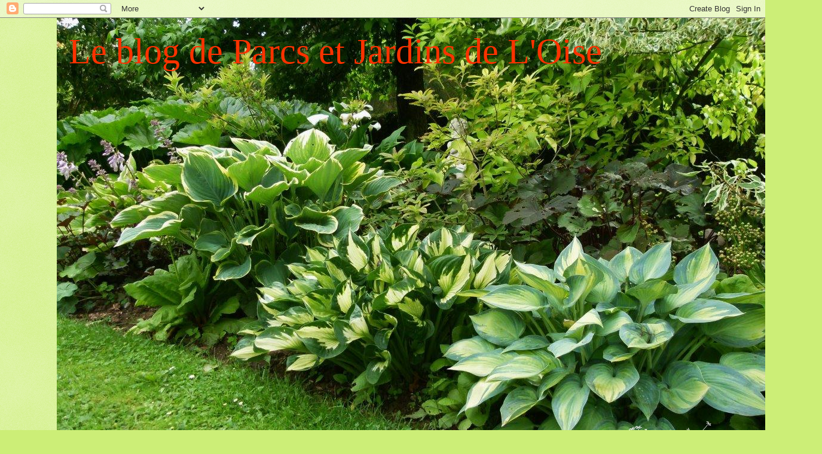

--- FILE ---
content_type: text/html; charset=UTF-8
request_url: https://blogpjo60.blogspot.com/2017/06/
body_size: 26779
content:
<!DOCTYPE html>
<html class='v2' dir='ltr' lang='fr'>
<head>
<link href='https://www.blogger.com/static/v1/widgets/4128112664-css_bundle_v2.css' rel='stylesheet' type='text/css'/>
<meta content='width=1100' name='viewport'/>
<meta content='text/html; charset=UTF-8' http-equiv='Content-Type'/>
<meta content='blogger' name='generator'/>
<link href='https://blogpjo60.blogspot.com/favicon.ico' rel='icon' type='image/x-icon'/>
<link href='http://blogpjo60.blogspot.com/2017/06/' rel='canonical'/>
<link rel="alternate" type="application/atom+xml" title="            Le blog de Parcs et Jardins de L&#39;Oise - Atom" href="https://blogpjo60.blogspot.com/feeds/posts/default" />
<link rel="alternate" type="application/rss+xml" title="            Le blog de Parcs et Jardins de L&#39;Oise - RSS" href="https://blogpjo60.blogspot.com/feeds/posts/default?alt=rss" />
<link rel="service.post" type="application/atom+xml" title="            Le blog de Parcs et Jardins de L&#39;Oise - Atom" href="https://www.blogger.com/feeds/5220991725338477974/posts/default" />
<!--Can't find substitution for tag [blog.ieCssRetrofitLinks]-->
<meta content='http://blogpjo60.blogspot.com/2017/06/' property='og:url'/>
<meta content='            Le blog de Parcs et Jardins de L&#39;Oise' property='og:title'/>
<meta content='  ' property='og:description'/>
<title>            Le blog de Parcs et Jardins de L'Oise: juin 2017</title>
<style id='page-skin-1' type='text/css'><!--
/*
-----------------------------------------------
Blogger Template Style
Name:     Watermark
Designer: Blogger
URL:      www.blogger.com
----------------------------------------------- */
/* Use this with templates/1ktemplate-*.html */
/* Content
----------------------------------------------- */
body {
font: normal normal 15px Georgia, Utopia, 'Palatino Linotype', Palatino, serif;
color: #333333;
background: #ccee77 url(//www.blogblog.com/1kt/watermark/body_background_flower.png) repeat scroll top center;
}
html body .content-outer {
min-width: 0;
max-width: 100%;
width: 100%;
}
.content-outer {
font-size: 92%;
}
a:link {
text-decoration:none;
color: #336600;
}
a:visited {
text-decoration:none;
color: #4c4c4c;
}
a:hover {
text-decoration:underline;
color: #ccff00;
}
.body-fauxcolumns .cap-top {
margin-top: 30px;
background: transparent none no-repeat scroll top left;
height: 0;
}
.content-inner {
padding: 0;
}
/* Header
----------------------------------------------- */
.header-inner .Header .titlewrapper,
.header-inner .Header .descriptionwrapper {
padding-left: 20px;
padding-right: 20px;
}
.Header h1 {
font: normal normal 60px Georgia, Utopia, 'Palatino Linotype', Palatino, serif;
color: #ff3200;
text-shadow: 2px 2px rgba(0, 0, 0, .1);
}
.Header h1 a {
color: #ff3200;
}
.Header .description {
font-size: 140%;
color: #5588aa;
}
/* Tabs
----------------------------------------------- */
.tabs-inner .section {
margin: 0 20px;
}
.tabs-inner .PageList, .tabs-inner .LinkList, .tabs-inner .Labels {
margin-left: -11px;
margin-right: -11px;
background-color: transparent;
border-top: 0 solid #ffffff;
border-bottom: 0 solid #ffffff;
-moz-box-shadow: 0 0 0 rgba(0, 0, 0, .3);
-webkit-box-shadow: 0 0 0 rgba(0, 0, 0, .3);
-goog-ms-box-shadow: 0 0 0 rgba(0, 0, 0, .3);
box-shadow: 0 0 0 rgba(0, 0, 0, .3);
}
.tabs-inner .PageList .widget-content,
.tabs-inner .LinkList .widget-content,
.tabs-inner .Labels .widget-content {
margin: -3px -11px;
background: transparent none  no-repeat scroll right;
}
.tabs-inner .widget ul {
padding: 2px 25px;
max-height: 34px;
background: transparent none no-repeat scroll left;
}
.tabs-inner .widget li {
border: none;
}
.tabs-inner .widget li a {
display: inline-block;
padding: .25em 1em;
font: normal normal 24px Georgia, Utopia, 'Palatino Linotype', Palatino, serif;
color: #336600;
border-right: 1px solid #ccee77;
}
.tabs-inner .widget li:first-child a {
border-left: 1px solid #ccee77;
}
.tabs-inner .widget li.selected a, .tabs-inner .widget li a:hover {
color: #191919;
}
/* Headings
----------------------------------------------- */
h2 {
font: normal normal 20px Georgia, Utopia, 'Palatino Linotype', Palatino, serif;
color: #191919;
margin: 0 0 .5em;
}
h2.date-header {
font: normal normal 16px Georgia, Utopia, 'Palatino Linotype', Palatino, serif;
color: #336600;
}
/* Main
----------------------------------------------- */
.main-inner .column-center-inner,
.main-inner .column-left-inner,
.main-inner .column-right-inner {
padding: 0 5px;
}
.main-outer {
margin-top: 100px;
background: #66bb33 url(//www.blogblog.com/1kt/watermark/body_background_flower.png) repeat scroll top center;
}
.main-inner {
padding-top: 0;
}
.main-cap-top {
position: relative;
}
.main-cap-top .cap-right {
position: absolute;
height: 100px;
width: 100%;
bottom: 0;
background: transparent url(//www.blogblog.com/1kt/watermark/main_cap_flower.png) repeat-x scroll bottom center;
}
.main-cap-top .cap-left {
position: absolute;
height: 245px;
width: 280px;
right: 0;
bottom: 0;
background: transparent url(//www.blogblog.com/1kt/watermark/main_overlay_flower.png) no-repeat scroll bottom left;
}
/* Posts
----------------------------------------------- */
.post-outer {
padding: 15px 20px;
margin: 0 0 25px;
background: #bbee3b url(https://resources.blogblog.com/blogblog/data/1kt/watermark/post_background_birds.png) repeat scroll top left;
_background-image: none;
border: dotted 1px #ccff00;
-moz-box-shadow: 0 0 0 rgba(0, 0, 0, .1);
-webkit-box-shadow: 0 0 0 rgba(0, 0, 0, .1);
-goog-ms-box-shadow: 0 0 0 rgba(0, 0, 0, .1);
box-shadow: 0 0 0 rgba(0, 0, 0, .1);
}
h3.post-title {
font: normal normal 36px Georgia, Utopia, 'Palatino Linotype', Palatino, serif;
margin: 0;
}
.comments h4 {
font: normal normal 36px Georgia, Utopia, 'Palatino Linotype', Palatino, serif;
margin: 1em 0 0;
}
.post-body {
font-size: 105%;
line-height: 1.5;
position: relative;
}
.post-header {
margin: 0 0 1em;
color: #997755;
}
.post-footer {
margin: 10px 0 0;
padding: 10px 0 0;
color: #997755;
border-top: dashed 1px #777777;
}
#blog-pager {
font-size: 140%
}
#comments .comment-author {
padding-top: 1.5em;
border-top: dashed 1px #777777;
background-position: 0 1.5em;
}
#comments .comment-author:first-child {
padding-top: 0;
border-top: none;
}
.avatar-image-container {
margin: .2em 0 0;
}
/* Comments
----------------------------------------------- */
.comments .comments-content .icon.blog-author {
background-repeat: no-repeat;
background-image: url([data-uri]);
}
.comments .comments-content .loadmore a {
border-top: 1px solid #777777;
border-bottom: 1px solid #777777;
}
.comments .continue {
border-top: 2px solid #777777;
}
/* Widgets
----------------------------------------------- */
.widget ul, .widget #ArchiveList ul.flat {
padding: 0;
list-style: none;
}
.widget ul li, .widget #ArchiveList ul.flat li {
padding: .35em 0;
text-indent: 0;
border-top: dashed 1px #777777;
}
.widget ul li:first-child, .widget #ArchiveList ul.flat li:first-child {
border-top: none;
}
.widget .post-body ul {
list-style: disc;
}
.widget .post-body ul li {
border: none;
}
.widget .zippy {
color: #777777;
}
.post-body img, .post-body .tr-caption-container, .Profile img, .Image img,
.BlogList .item-thumbnail img {
padding: 5px;
background: #fff;
-moz-box-shadow: 1px 1px 5px rgba(0, 0, 0, .5);
-webkit-box-shadow: 1px 1px 5px rgba(0, 0, 0, .5);
-goog-ms-box-shadow: 1px 1px 5px rgba(0, 0, 0, .5);
box-shadow: 1px 1px 5px rgba(0, 0, 0, .5);
}
.post-body img, .post-body .tr-caption-container {
padding: 8px;
}
.post-body .tr-caption-container {
color: #333333;
}
.post-body .tr-caption-container img {
padding: 0;
background: transparent;
border: none;
-moz-box-shadow: 0 0 0 rgba(0, 0, 0, .1);
-webkit-box-shadow: 0 0 0 rgba(0, 0, 0, .1);
-goog-ms-box-shadow: 0 0 0 rgba(0, 0, 0, .1);
box-shadow: 0 0 0 rgba(0, 0, 0, .1);
}
/* Footer
----------------------------------------------- */
.footer-outer {
color:#ffffff;
background: #ccee77 url(https://resources.blogblog.com/blogblog/data/1kt/watermark/body_background_navigator.png) repeat scroll top left;
}
.footer-outer a {
color: #ffdd99;
}
.footer-outer a:visited {
color: #eecc77;
}
.footer-outer a:hover {
color: #ffffcc;
}
.footer-outer .widget h2 {
color: #ffffff;
}
/* Mobile
----------------------------------------------- */
body.mobile  {
background-size: 100% auto;
}
.mobile .body-fauxcolumn-outer {
background: transparent none repeat scroll top left;
}
html .mobile .mobile-date-outer {
border-bottom: none;
background: #bbee3b url(https://resources.blogblog.com/blogblog/data/1kt/watermark/post_background_birds.png) repeat scroll top left;
_background-image: none;
margin-bottom: 10px;
}
.mobile .main-inner .date-outer {
padding: 0;
}
.mobile .main-inner .date-header {
margin: 10px;
}
.mobile .main-cap-top {
z-index: -1;
}
.mobile .content-outer {
font-size: 100%;
}
.mobile .post-outer {
padding: 10px;
}
.mobile .main-cap-top .cap-left {
background: transparent none no-repeat scroll bottom left;
}
.mobile .body-fauxcolumns .cap-top {
margin: 0;
}
.mobile-link-button {
background: #bbee3b url(https://resources.blogblog.com/blogblog/data/1kt/watermark/post_background_birds.png) repeat scroll top left;
}
.mobile-link-button a:link, .mobile-link-button a:visited {
color: #336600;
}
.mobile-index-date .date-header {
color: #336600;
}
.mobile-index-contents {
color: #333333;
}
.mobile .tabs-inner .section {
margin: 0;
}
.mobile .tabs-inner .PageList {
margin-left: 0;
margin-right: 0;
}
.mobile .tabs-inner .PageList .widget-content {
margin: 0;
color: #191919;
background: #bbee3b url(https://resources.blogblog.com/blogblog/data/1kt/watermark/post_background_birds.png) repeat scroll top left;
}
.mobile .tabs-inner .PageList .widget-content .pagelist-arrow {
border-left: 1px solid #ccee77;
}

--></style>
<style id='template-skin-1' type='text/css'><!--
body {
min-width: 1090px;
}
.content-outer, .content-fauxcolumn-outer, .region-inner {
min-width: 1090px;
max-width: 1090px;
_width: 1090px;
}
.main-inner .columns {
padding-left: 0;
padding-right: 150px;
}
.main-inner .fauxcolumn-center-outer {
left: 0;
right: 150px;
/* IE6 does not respect left and right together */
_width: expression(this.parentNode.offsetWidth -
parseInt("0") -
parseInt("150px") + 'px');
}
.main-inner .fauxcolumn-left-outer {
width: 0;
}
.main-inner .fauxcolumn-right-outer {
width: 150px;
}
.main-inner .column-left-outer {
width: 0;
right: 100%;
margin-left: -0;
}
.main-inner .column-right-outer {
width: 150px;
margin-right: -150px;
}
#layout {
min-width: 0;
}
#layout .content-outer {
min-width: 0;
width: 800px;
}
#layout .region-inner {
min-width: 0;
width: auto;
}
body#layout div.add_widget {
padding: 8px;
}
body#layout div.add_widget a {
margin-left: 32px;
}
--></style>
<link href='https://www.blogger.com/dyn-css/authorization.css?targetBlogID=5220991725338477974&amp;zx=97671237-758b-4de1-9ca5-d448444aafb6' media='none' onload='if(media!=&#39;all&#39;)media=&#39;all&#39;' rel='stylesheet'/><noscript><link href='https://www.blogger.com/dyn-css/authorization.css?targetBlogID=5220991725338477974&amp;zx=97671237-758b-4de1-9ca5-d448444aafb6' rel='stylesheet'/></noscript>
<meta name='google-adsense-platform-account' content='ca-host-pub-1556223355139109'/>
<meta name='google-adsense-platform-domain' content='blogspot.com'/>

</head>
<body class='loading variant-flower'>
<div class='navbar section' id='navbar' name='Navbar'><div class='widget Navbar' data-version='1' id='Navbar1'><script type="text/javascript">
    function setAttributeOnload(object, attribute, val) {
      if(window.addEventListener) {
        window.addEventListener('load',
          function(){ object[attribute] = val; }, false);
      } else {
        window.attachEvent('onload', function(){ object[attribute] = val; });
      }
    }
  </script>
<div id="navbar-iframe-container"></div>
<script type="text/javascript" src="https://apis.google.com/js/platform.js"></script>
<script type="text/javascript">
      gapi.load("gapi.iframes:gapi.iframes.style.bubble", function() {
        if (gapi.iframes && gapi.iframes.getContext) {
          gapi.iframes.getContext().openChild({
              url: 'https://www.blogger.com/navbar/5220991725338477974?origin\x3dhttps://blogpjo60.blogspot.com',
              where: document.getElementById("navbar-iframe-container"),
              id: "navbar-iframe"
          });
        }
      });
    </script><script type="text/javascript">
(function() {
var script = document.createElement('script');
script.type = 'text/javascript';
script.src = '//pagead2.googlesyndication.com/pagead/js/google_top_exp.js';
var head = document.getElementsByTagName('head')[0];
if (head) {
head.appendChild(script);
}})();
</script>
</div></div>
<div class='body-fauxcolumns'>
<div class='fauxcolumn-outer body-fauxcolumn-outer'>
<div class='cap-top'>
<div class='cap-left'></div>
<div class='cap-right'></div>
</div>
<div class='fauxborder-left'>
<div class='fauxborder-right'></div>
<div class='fauxcolumn-inner'>
</div>
</div>
<div class='cap-bottom'>
<div class='cap-left'></div>
<div class='cap-right'></div>
</div>
</div>
</div>
<div class='content'>
<div class='content-fauxcolumns'>
<div class='fauxcolumn-outer content-fauxcolumn-outer'>
<div class='cap-top'>
<div class='cap-left'></div>
<div class='cap-right'></div>
</div>
<div class='fauxborder-left'>
<div class='fauxborder-right'></div>
<div class='fauxcolumn-inner'>
</div>
</div>
<div class='cap-bottom'>
<div class='cap-left'></div>
<div class='cap-right'></div>
</div>
</div>
</div>
<div class='content-outer'>
<div class='content-cap-top cap-top'>
<div class='cap-left'></div>
<div class='cap-right'></div>
</div>
<div class='fauxborder-left content-fauxborder-left'>
<div class='fauxborder-right content-fauxborder-right'></div>
<div class='content-inner'>
<header>
<div class='header-outer'>
<div class='header-cap-top cap-top'>
<div class='cap-left'></div>
<div class='cap-right'></div>
</div>
<div class='fauxborder-left header-fauxborder-left'>
<div class='fauxborder-right header-fauxborder-right'></div>
<div class='region-inner header-inner'>
<div class='header section' id='header' name='En-tête'><div class='widget Header' data-version='1' id='Header1'>
<div id='header-inner' style='background-image: url("https://blogger.googleusercontent.com/img/b/R29vZ2xl/AVvXsEilgMKO-wrPQS1bfkisIodQvJiBA17kdntSm-sQGD2OQAuNuzN7udTJhwRkhsDI4BfaNTtG4z3eK6jZ_-nWk860vK_k3w6m1WL-EgVe93HcDECh4ar6MbPTuY3y_x9rsW-qAlcE9irI1VkN/s1600/P1740921.jpg"); background-position: left; width: 1280px; min-height: 720px; _height: 720px; background-repeat: no-repeat; '>
<div class='titlewrapper' style='background: transparent'>
<h1 class='title' style='background: transparent; border-width: 0px'>
<a href='https://blogpjo60.blogspot.com/'>
            Le blog de Parcs et Jardins de L'Oise
</a>
</h1>
</div>
<div class='descriptionwrapper'>
<p class='description'><span>
</span></p>
</div>
</div>
</div></div>
</div>
</div>
<div class='header-cap-bottom cap-bottom'>
<div class='cap-left'></div>
<div class='cap-right'></div>
</div>
</div>
</header>
<div class='tabs-outer'>
<div class='tabs-cap-top cap-top'>
<div class='cap-left'></div>
<div class='cap-right'></div>
</div>
<div class='fauxborder-left tabs-fauxborder-left'>
<div class='fauxborder-right tabs-fauxborder-right'></div>
<div class='region-inner tabs-inner'>
<div class='tabs section' id='crosscol' name='Toutes les colonnes'><div class='widget Subscribe' data-version='1' id='Subscribe1'>
<div style='white-space:nowrap'>
<h2 class='title'>S&#8217;abonner à http://blogpjo60.blogspotcom</h2>
<div class='widget-content'>
<div class='subscribe-wrapper subscribe-type-POST'>
<div class='subscribe expanded subscribe-type-POST' id='SW_READER_LIST_Subscribe1POST' style='display:none;'>
<div class='top'>
<span class='inner' onclick='return(_SW_toggleReaderList(event, "Subscribe1POST"));'>
<img class='subscribe-dropdown-arrow' src='https://resources.blogblog.com/img/widgets/arrow_dropdown.gif'/>
<img align='absmiddle' alt='' border='0' class='feed-icon' src='https://resources.blogblog.com/img/icon_feed12.png'/>
Articles
</span>
<div class='feed-reader-links'>
<a class='feed-reader-link' href='https://www.netvibes.com/subscribe.php?url=https%3A%2F%2Fblogpjo60.blogspot.com%2Ffeeds%2Fposts%2Fdefault' target='_blank'>
<img src='https://resources.blogblog.com/img/widgets/subscribe-netvibes.png'/>
</a>
<a class='feed-reader-link' href='https://add.my.yahoo.com/content?url=https%3A%2F%2Fblogpjo60.blogspot.com%2Ffeeds%2Fposts%2Fdefault' target='_blank'>
<img src='https://resources.blogblog.com/img/widgets/subscribe-yahoo.png'/>
</a>
<a class='feed-reader-link' href='https://blogpjo60.blogspot.com/feeds/posts/default' target='_blank'>
<img align='absmiddle' class='feed-icon' src='https://resources.blogblog.com/img/icon_feed12.png'/>
                  Atom
                </a>
</div>
</div>
<div class='bottom'></div>
</div>
<div class='subscribe' id='SW_READER_LIST_CLOSED_Subscribe1POST' onclick='return(_SW_toggleReaderList(event, "Subscribe1POST"));'>
<div class='top'>
<span class='inner'>
<img class='subscribe-dropdown-arrow' src='https://resources.blogblog.com/img/widgets/arrow_dropdown.gif'/>
<span onclick='return(_SW_toggleReaderList(event, "Subscribe1POST"));'>
<img align='absmiddle' alt='' border='0' class='feed-icon' src='https://resources.blogblog.com/img/icon_feed12.png'/>
Articles
</span>
</span>
</div>
<div class='bottom'></div>
</div>
</div>
<div class='subscribe-wrapper subscribe-type-COMMENT'>
<div class='subscribe expanded subscribe-type-COMMENT' id='SW_READER_LIST_Subscribe1COMMENT' style='display:none;'>
<div class='top'>
<span class='inner' onclick='return(_SW_toggleReaderList(event, "Subscribe1COMMENT"));'>
<img class='subscribe-dropdown-arrow' src='https://resources.blogblog.com/img/widgets/arrow_dropdown.gif'/>
<img align='absmiddle' alt='' border='0' class='feed-icon' src='https://resources.blogblog.com/img/icon_feed12.png'/>
Commentaires
</span>
<div class='feed-reader-links'>
<a class='feed-reader-link' href='https://www.netvibes.com/subscribe.php?url=https%3A%2F%2Fblogpjo60.blogspot.com%2Ffeeds%2Fcomments%2Fdefault' target='_blank'>
<img src='https://resources.blogblog.com/img/widgets/subscribe-netvibes.png'/>
</a>
<a class='feed-reader-link' href='https://add.my.yahoo.com/content?url=https%3A%2F%2Fblogpjo60.blogspot.com%2Ffeeds%2Fcomments%2Fdefault' target='_blank'>
<img src='https://resources.blogblog.com/img/widgets/subscribe-yahoo.png'/>
</a>
<a class='feed-reader-link' href='https://blogpjo60.blogspot.com/feeds/comments/default' target='_blank'>
<img align='absmiddle' class='feed-icon' src='https://resources.blogblog.com/img/icon_feed12.png'/>
                  Atom
                </a>
</div>
</div>
<div class='bottom'></div>
</div>
<div class='subscribe' id='SW_READER_LIST_CLOSED_Subscribe1COMMENT' onclick='return(_SW_toggleReaderList(event, "Subscribe1COMMENT"));'>
<div class='top'>
<span class='inner'>
<img class='subscribe-dropdown-arrow' src='https://resources.blogblog.com/img/widgets/arrow_dropdown.gif'/>
<span onclick='return(_SW_toggleReaderList(event, "Subscribe1COMMENT"));'>
<img align='absmiddle' alt='' border='0' class='feed-icon' src='https://resources.blogblog.com/img/icon_feed12.png'/>
Commentaires
</span>
</span>
</div>
<div class='bottom'></div>
</div>
</div>
<div style='clear:both'></div>
</div>
</div>
<div class='clear'></div>
</div></div>
<div class='tabs no-items section' id='crosscol-overflow' name='Cross-Column 2'></div>
</div>
</div>
<div class='tabs-cap-bottom cap-bottom'>
<div class='cap-left'></div>
<div class='cap-right'></div>
</div>
</div>
<div class='main-outer'>
<div class='main-cap-top cap-top'>
<div class='cap-left'></div>
<div class='cap-right'></div>
</div>
<div class='fauxborder-left main-fauxborder-left'>
<div class='fauxborder-right main-fauxborder-right'></div>
<div class='region-inner main-inner'>
<div class='columns fauxcolumns'>
<div class='fauxcolumn-outer fauxcolumn-center-outer'>
<div class='cap-top'>
<div class='cap-left'></div>
<div class='cap-right'></div>
</div>
<div class='fauxborder-left'>
<div class='fauxborder-right'></div>
<div class='fauxcolumn-inner'>
</div>
</div>
<div class='cap-bottom'>
<div class='cap-left'></div>
<div class='cap-right'></div>
</div>
</div>
<div class='fauxcolumn-outer fauxcolumn-left-outer'>
<div class='cap-top'>
<div class='cap-left'></div>
<div class='cap-right'></div>
</div>
<div class='fauxborder-left'>
<div class='fauxborder-right'></div>
<div class='fauxcolumn-inner'>
</div>
</div>
<div class='cap-bottom'>
<div class='cap-left'></div>
<div class='cap-right'></div>
</div>
</div>
<div class='fauxcolumn-outer fauxcolumn-right-outer'>
<div class='cap-top'>
<div class='cap-left'></div>
<div class='cap-right'></div>
</div>
<div class='fauxborder-left'>
<div class='fauxborder-right'></div>
<div class='fauxcolumn-inner'>
</div>
</div>
<div class='cap-bottom'>
<div class='cap-left'></div>
<div class='cap-right'></div>
</div>
</div>
<!-- corrects IE6 width calculation -->
<div class='columns-inner'>
<div class='column-center-outer'>
<div class='column-center-inner'>
<div class='main section' id='main' name='Principal'><div class='widget Blog' data-version='1' id='Blog1'>
<div class='blog-posts hfeed'>

          <div class="date-outer">
        
<h2 class='date-header'><span>jeudi 22 juin 2017</span></h2>

          <div class="date-posts">
        
<div class='post-outer'>
<div class='post hentry uncustomized-post-template' itemprop='blogPost' itemscope='itemscope' itemtype='http://schema.org/BlogPosting'>
<meta content='https://blogger.googleusercontent.com/img/b/R29vZ2xl/AVvXsEiWSdaQNDqM95L3vMROpavZikst8KW90aMsvHGG0Dy-TtwvglYF-M2hdx-ysENznFYLgP4LrqLuhhAEYtjfwmswe2qZX26ytE23jWhTYusgiQYvkaFwS94QgKbkADrtXCBYdaGMk_SDdHgX/s640/P1600170.jpg' itemprop='image_url'/>
<meta content='5220991725338477974' itemprop='blogId'/>
<meta content='3193508641747876563' itemprop='postId'/>
<a name='3193508641747876563'></a>
<h3 class='post-title entry-title' itemprop='name'>
<a href='https://blogpjo60.blogspot.com/2017/06/open-garden-visite-du-jardin-de-marie.html'>"Open Garden", Visite du jardin de Marie-Thérèse...</a>
</h3>
<div class='post-header'>
<div class='post-header-line-1'></div>
</div>
<div class='post-body entry-content' id='post-body-3193508641747876563' itemprop='description articleBody'>
<div align="justify" style="line-height: 108%; margin-bottom: 0.28cm;">
<span style="color: #274e13; font-size: 14pt;">Bienvenue
chez Marie-Thérèse dans son merveilleux jardin où rosiers,
clématites, pivoines rivalisent de beauté avec une multitude de
vivaces et de pavots.</span></div>
<div align="justify" style="line-height: 108%; margin-bottom: 0.28cm;">
<span style="color: #274e13;"><span style="font-size: 14pt;">Une
ancienne serre est bientôt avalée par une avalanche de rosiers
blancs et roses. </span>
</span></div>
<div align="justify" style="line-height: 108%; margin-bottom: 0.28cm;">
<span style="color: #274e13;"><span style="font-size: 14pt;">Des
arbres parfois centenaires côtoient de jeunes cotinus, cornus et
procurent de l&#8217;ombre aux hellébores, heuchères et hostas.    </span>
</span></div>
<div align="justify" style="line-height: 108%; margin-bottom: 0.28cm;">
<span style="color: #274e13; font-size: 14pt;">D&#8217;énormes
boules de buis sont taillées de différentes grosseurs et
structurent les plates-bandes.</span></div>
<div align="justify" style="line-height: 108%; margin-bottom: 0.28cm;">
<span style="color: #274e13; font-size: 14pt;">La
terrasse abrite une très belle collection de plantes grasses de
diverses espèces&nbsp;: aeonium, crassula, sedum, echeverias
etc&#8230;&#8230;&#8230;&#8230;&#8230;.</span></div>
<div align="justify" style="line-height: 108%; margin-bottom: 0.28cm;">
<span style="color: #274e13; font-size: 14pt;">Merci
à Marie-Thérèse de nous avoir servi, à l&#8217;issue de notre balade,
des rafraîchissements accompagnés d&#8217;un délicieux pithiviers dont
elle a le secret&nbsp;!</span></div>
<div align="justify" style="line-height: 108%; margin-bottom: 0.28cm;">
 
</div>
<br />
<div align="justify" style="line-height: 108%; margin-bottom: 0.28cm;">
<span style="color: #274e13; font-size: 14pt;">Jeanine
Jeaneau</span></div>
<div align="justify" style="line-height: 108%; margin-bottom: 0.28cm;">
<span style="color: #274e13; font-size: 14pt;"><br /></span></div>
<div class="separator" style="clear: both; text-align: center;">
<a href="https://blogger.googleusercontent.com/img/b/R29vZ2xl/AVvXsEiWSdaQNDqM95L3vMROpavZikst8KW90aMsvHGG0Dy-TtwvglYF-M2hdx-ysENznFYLgP4LrqLuhhAEYtjfwmswe2qZX26ytE23jWhTYusgiQYvkaFwS94QgKbkADrtXCBYdaGMk_SDdHgX/s1600/P1600170.jpg" imageanchor="1" style="margin-left: 1em; margin-right: 1em;"><img border="0" data-original-height="960" data-original-width="1280" height="480" src="https://blogger.googleusercontent.com/img/b/R29vZ2xl/AVvXsEiWSdaQNDqM95L3vMROpavZikst8KW90aMsvHGG0Dy-TtwvglYF-M2hdx-ysENznFYLgP4LrqLuhhAEYtjfwmswe2qZX26ytE23jWhTYusgiQYvkaFwS94QgKbkADrtXCBYdaGMk_SDdHgX/s640/P1600170.jpg" width="640" /></a></div>
<br />
<div class="separator" style="clear: both; text-align: center;">
<a href="https://blogger.googleusercontent.com/img/b/R29vZ2xl/AVvXsEifV6CsHvmL3k9ixPEWdJBSFbDg44WNJfFHQeTCcMqEY0m49Sx0A_Wa0LpGKKA3AE9qb_fUXCDwa5BhF3kv31U9372GvpuLBU6GXEwiV3I9gZqj1lVjSJHsw1-dcYuydXX667itKzyJB_wg/s1600/P1600171.jpg" imageanchor="1" style="margin-left: 1em; margin-right: 1em;"><img border="0" data-original-height="960" data-original-width="1280" height="480" src="https://blogger.googleusercontent.com/img/b/R29vZ2xl/AVvXsEifV6CsHvmL3k9ixPEWdJBSFbDg44WNJfFHQeTCcMqEY0m49Sx0A_Wa0LpGKKA3AE9qb_fUXCDwa5BhF3kv31U9372GvpuLBU6GXEwiV3I9gZqj1lVjSJHsw1-dcYuydXX667itKzyJB_wg/s640/P1600171.jpg" width="640" /></a></div>
<br />
<div class="separator" style="clear: both; text-align: center;">
<a href="https://blogger.googleusercontent.com/img/b/R29vZ2xl/AVvXsEiJMTTG6WLaW3Wfk0uPuFzSe3XXH8D6Fn9_TigN66f34o24Y-CYUyzrEoOdWnV15tWfu1ywJw00ZwScjtcZ2lL3_8Eui2tRK1R0fkCl6qcUO29LcWCeHTxcG0QUDSq4mgMkiYA9sZiP9JV6/s1600/P1600173.jpg" imageanchor="1" style="margin-left: 1em; margin-right: 1em;"><img border="0" data-original-height="960" data-original-width="1280" height="480" src="https://blogger.googleusercontent.com/img/b/R29vZ2xl/AVvXsEiJMTTG6WLaW3Wfk0uPuFzSe3XXH8D6Fn9_TigN66f34o24Y-CYUyzrEoOdWnV15tWfu1ywJw00ZwScjtcZ2lL3_8Eui2tRK1R0fkCl6qcUO29LcWCeHTxcG0QUDSq4mgMkiYA9sZiP9JV6/s640/P1600173.jpg" width="640" /></a></div>
<br />
<div class="separator" style="clear: both; text-align: center;">
<a href="https://blogger.googleusercontent.com/img/b/R29vZ2xl/AVvXsEj0JBdbS99VPgN2Nf1rMiUE_jHMJzY4IKa3vImI2Xeho9xf1POmknvDz8zW7J2SdBN2jkh74glV3_njCLTYTMnBvGE8PeODfuI-HK5cB5VYHJfcBjmx_Q0WJrngRxQHPG7oG-JHddESCRWi/s1600/P1600174.jpg" imageanchor="1" style="margin-left: 1em; margin-right: 1em;"><img border="0" data-original-height="960" data-original-width="1280" height="480" src="https://blogger.googleusercontent.com/img/b/R29vZ2xl/AVvXsEj0JBdbS99VPgN2Nf1rMiUE_jHMJzY4IKa3vImI2Xeho9xf1POmknvDz8zW7J2SdBN2jkh74glV3_njCLTYTMnBvGE8PeODfuI-HK5cB5VYHJfcBjmx_Q0WJrngRxQHPG7oG-JHddESCRWi/s640/P1600174.jpg" width="640" /></a></div>
<br />
<div class="separator" style="clear: both; text-align: center;">
<a href="https://blogger.googleusercontent.com/img/b/R29vZ2xl/AVvXsEiixYUMix8DOoY1dyr5DJcnOvjZvnlb9SpkmaSELNcajQQA0pXi6jC_6hc-j2ES51vfk65gJU6w7Ibrt9-HT6mNCOVPHEm25W5LpLp42W4IUH0WOwAy6uQrS3HDrYLeUWcmC7BRXYa15xGB/s1600/P1600175.jpg" imageanchor="1" style="margin-left: 1em; margin-right: 1em;"><img border="0" data-original-height="960" data-original-width="1280" height="480" src="https://blogger.googleusercontent.com/img/b/R29vZ2xl/AVvXsEiixYUMix8DOoY1dyr5DJcnOvjZvnlb9SpkmaSELNcajQQA0pXi6jC_6hc-j2ES51vfk65gJU6w7Ibrt9-HT6mNCOVPHEm25W5LpLp42W4IUH0WOwAy6uQrS3HDrYLeUWcmC7BRXYa15xGB/s640/P1600175.jpg" width="640" /></a></div>
<br />
<div class="separator" style="clear: both; text-align: center;">
<a href="https://blogger.googleusercontent.com/img/b/R29vZ2xl/AVvXsEjAYGa1WrfUhrNe3MgM2GhKpt3Vl97mEY2HrqcEpdLWBtbtFKcIRirPpkzPymAx2kiF0dAYMl7EyuSewsc5CAGGazqYbLSnwT7vNU8tErIvovQO3vJek5kG01MVnKzcP2v6ttrlQ-2xuSQq/s1600/P1600176.jpg" imageanchor="1" style="margin-left: 1em; margin-right: 1em;"><img border="0" data-original-height="960" data-original-width="1280" height="480" src="https://blogger.googleusercontent.com/img/b/R29vZ2xl/AVvXsEjAYGa1WrfUhrNe3MgM2GhKpt3Vl97mEY2HrqcEpdLWBtbtFKcIRirPpkzPymAx2kiF0dAYMl7EyuSewsc5CAGGazqYbLSnwT7vNU8tErIvovQO3vJek5kG01MVnKzcP2v6ttrlQ-2xuSQq/s640/P1600176.jpg" width="640" /></a></div>
<br />
<div class="separator" style="clear: both; text-align: center;">
<a href="https://blogger.googleusercontent.com/img/b/R29vZ2xl/AVvXsEhJy6Z_onpp0o7QQ3D-3YIS059_Sag9iweOnfchNqPOT1lPdr_wZJM7ph3cywiC_Cx1jkdOL7VRK0w_jkvjDNFJx58wN9y6jQh8ubUX5MVBGLGZhiTbRiAUBY6xeYTKhAp45FGx4Z7HFmrE/s1600/P1600178.jpg" imageanchor="1" style="margin-left: 1em; margin-right: 1em;"><img border="0" data-original-height="960" data-original-width="1280" height="480" src="https://blogger.googleusercontent.com/img/b/R29vZ2xl/AVvXsEhJy6Z_onpp0o7QQ3D-3YIS059_Sag9iweOnfchNqPOT1lPdr_wZJM7ph3cywiC_Cx1jkdOL7VRK0w_jkvjDNFJx58wN9y6jQh8ubUX5MVBGLGZhiTbRiAUBY6xeYTKhAp45FGx4Z7HFmrE/s640/P1600178.jpg" width="640" /></a></div>
<br />
<div class="separator" style="clear: both; text-align: center;">
<a href="https://blogger.googleusercontent.com/img/b/R29vZ2xl/AVvXsEgxWVoU2FqG9amCpHe8jR2IMjhTd0pSUm_UtgGBGJNlveEUddPfV9Z4iOA_OHmG2eHkoz8GJDQG0YbhUzuCeeq12C2Ga1GxpB0OroM68vptWCi3_4em7GPDCIT-TRo02hU_X1pybeSJSSXU/s1600/P1600183.jpg" imageanchor="1" style="margin-left: 1em; margin-right: 1em;"><img border="0" data-original-height="960" data-original-width="1280" height="480" src="https://blogger.googleusercontent.com/img/b/R29vZ2xl/AVvXsEgxWVoU2FqG9amCpHe8jR2IMjhTd0pSUm_UtgGBGJNlveEUddPfV9Z4iOA_OHmG2eHkoz8GJDQG0YbhUzuCeeq12C2Ga1GxpB0OroM68vptWCi3_4em7GPDCIT-TRo02hU_X1pybeSJSSXU/s640/P1600183.jpg" width="640" /></a></div>
<br />
<div class="separator" style="clear: both; text-align: center;">
<a href="https://blogger.googleusercontent.com/img/b/R29vZ2xl/AVvXsEjCPF3dLWxyCrZcJfRdNYxY8PPnbJfqNgmdhbE958c2pHNgsJeNA0raNCDS_NF7tODIL8RHC8DUFkwhJmCb03yjZcjeonGW4g7vblrOBzE4hOIqWsA8qAvCOUKiHbP5xnI8v1tuWj1BRGEO/s1600/P1600186.jpg" imageanchor="1" style="margin-left: 1em; margin-right: 1em;"><img border="0" data-original-height="960" data-original-width="1280" height="480" src="https://blogger.googleusercontent.com/img/b/R29vZ2xl/AVvXsEjCPF3dLWxyCrZcJfRdNYxY8PPnbJfqNgmdhbE958c2pHNgsJeNA0raNCDS_NF7tODIL8RHC8DUFkwhJmCb03yjZcjeonGW4g7vblrOBzE4hOIqWsA8qAvCOUKiHbP5xnI8v1tuWj1BRGEO/s640/P1600186.jpg" width="640" /></a></div>
<br />
<div class="separator" style="clear: both; text-align: center;">
<a href="https://blogger.googleusercontent.com/img/b/R29vZ2xl/AVvXsEgkLIO-vmZYEsD3wZv0DkbROew5vqMiHHLO7MFDvtXB5PQVEi_gT4h8MxKT9QnRXJhHaDAwLLiKhhngQ8STOZmLAw7iyRBfgz4FnPFmP8NM83cNUJu1QtC3jPIdsbORkjeabH-Y9HHx4War/s1600/P1600188.jpg" imageanchor="1" style="margin-left: 1em; margin-right: 1em;"><img border="0" data-original-height="960" data-original-width="1280" height="480" src="https://blogger.googleusercontent.com/img/b/R29vZ2xl/AVvXsEgkLIO-vmZYEsD3wZv0DkbROew5vqMiHHLO7MFDvtXB5PQVEi_gT4h8MxKT9QnRXJhHaDAwLLiKhhngQ8STOZmLAw7iyRBfgz4FnPFmP8NM83cNUJu1QtC3jPIdsbORkjeabH-Y9HHx4War/s640/P1600188.jpg" width="640" /></a></div>
<br />
<div class="separator" style="clear: both; text-align: center;">
<a href="https://blogger.googleusercontent.com/img/b/R29vZ2xl/AVvXsEhrAEo83C-AyNkQcrGSsZui1GWeTDJAmbVq_uhetQYdKl0yPjHYxiiVG1Efi7pJYNZLQcMgZOTlNPiTFQVKGu9R-h6GdZgtItG3oQx7pGBDya2JPSgYw4ZIvoN5WZUYV766XROu-EXxkyzp/s1600/P1600190.jpg" imageanchor="1" style="margin-left: 1em; margin-right: 1em;"><img border="0" data-original-height="960" data-original-width="1280" height="480" src="https://blogger.googleusercontent.com/img/b/R29vZ2xl/AVvXsEhrAEo83C-AyNkQcrGSsZui1GWeTDJAmbVq_uhetQYdKl0yPjHYxiiVG1Efi7pJYNZLQcMgZOTlNPiTFQVKGu9R-h6GdZgtItG3oQx7pGBDya2JPSgYw4ZIvoN5WZUYV766XROu-EXxkyzp/s640/P1600190.jpg" width="640" /></a></div>
<br />
<div class="separator" style="clear: both; text-align: center;">
<a href="https://blogger.googleusercontent.com/img/b/R29vZ2xl/AVvXsEhXvuVIHX92mlRaQBAZ99stlCT59UcmCL3wHjSMpTqAj6GjBu_n4YKNHza3tZKuoIXXdonchfN6mMjZ7uJO65lbIghehJFFJNmvH9iEt0gocpNqvgggUznKVOiq7OmEl0lFoNAxLM7tyS3b/s1600/P1600194.jpg" imageanchor="1" style="margin-left: 1em; margin-right: 1em;"><img border="0" data-original-height="960" data-original-width="1280" height="480" src="https://blogger.googleusercontent.com/img/b/R29vZ2xl/AVvXsEhXvuVIHX92mlRaQBAZ99stlCT59UcmCL3wHjSMpTqAj6GjBu_n4YKNHza3tZKuoIXXdonchfN6mMjZ7uJO65lbIghehJFFJNmvH9iEt0gocpNqvgggUznKVOiq7OmEl0lFoNAxLM7tyS3b/s640/P1600194.jpg" width="640" /></a></div>
<br />
<div class="separator" style="clear: both; text-align: center;">
<a href="https://blogger.googleusercontent.com/img/b/R29vZ2xl/AVvXsEgykVAJwrlwc6WhdJAPqsBdp2kke0vpImr1OMpD_gffWah_yqw8o8cNt_pBtnjeKakdUMqHdI8g0xyW4m1n-L8174U9NepQZzhgrVRuCL-5PlQTHG4fQAsBdW5uVAkjtMHOxlTbjnSD4W8a/s1600/P1600196.jpg" imageanchor="1" style="margin-left: 1em; margin-right: 1em;"><img border="0" data-original-height="960" data-original-width="1280" height="480" src="https://blogger.googleusercontent.com/img/b/R29vZ2xl/AVvXsEgykVAJwrlwc6WhdJAPqsBdp2kke0vpImr1OMpD_gffWah_yqw8o8cNt_pBtnjeKakdUMqHdI8g0xyW4m1n-L8174U9NepQZzhgrVRuCL-5PlQTHG4fQAsBdW5uVAkjtMHOxlTbjnSD4W8a/s640/P1600196.jpg" width="640" /></a></div>
<br />
<div class="separator" style="clear: both; text-align: center;">
<a href="https://blogger.googleusercontent.com/img/b/R29vZ2xl/AVvXsEhiM0xIBJUDCQYIYdPnwteDSjXrG-RpOp7NCUX7rcJXmsBxBXJsmnf-RsAeIRvSxhgqZbBFRbxdN6tfzkLO1KQN7pZ-qdrBg-4dnAi9saThi4IEP6bIm7zNsK-l8ZOV465HB4brObAI5t7v/s1600/P1600198.jpg" imageanchor="1" style="margin-left: 1em; margin-right: 1em;"><img border="0" data-original-height="960" data-original-width="1280" height="480" src="https://blogger.googleusercontent.com/img/b/R29vZ2xl/AVvXsEhiM0xIBJUDCQYIYdPnwteDSjXrG-RpOp7NCUX7rcJXmsBxBXJsmnf-RsAeIRvSxhgqZbBFRbxdN6tfzkLO1KQN7pZ-qdrBg-4dnAi9saThi4IEP6bIm7zNsK-l8ZOV465HB4brObAI5t7v/s640/P1600198.jpg" width="640" /></a></div>
<br />
<div class="separator" style="clear: both; text-align: center;">
<a href="https://blogger.googleusercontent.com/img/b/R29vZ2xl/AVvXsEjVfZSO4I20dq5WhjGmBOeXBRtgWWZVTYlltb_yUDUhm1gcJ0S1K4Ur3dLMbwNA52In2bLA6NehzeO1zySlmMVyopY6pEmj_BBj5hJ3NbHPvzVLTHQtleAwHhuYPu6EcsLx3xuiVwPhiwLw/s1600/P1600199.jpg" imageanchor="1" style="margin-left: 1em; margin-right: 1em;"><img border="0" data-original-height="960" data-original-width="1280" height="480" src="https://blogger.googleusercontent.com/img/b/R29vZ2xl/AVvXsEjVfZSO4I20dq5WhjGmBOeXBRtgWWZVTYlltb_yUDUhm1gcJ0S1K4Ur3dLMbwNA52In2bLA6NehzeO1zySlmMVyopY6pEmj_BBj5hJ3NbHPvzVLTHQtleAwHhuYPu6EcsLx3xuiVwPhiwLw/s640/P1600199.jpg" width="640" /></a></div>
<br />
<div class="separator" style="clear: both; text-align: center;">
<a href="https://blogger.googleusercontent.com/img/b/R29vZ2xl/AVvXsEhZPJ1QuSUDK-vTrkxd_rr5-UR_Z3JyXDV5WyW22QaUxFHSGczUiLbr6TFhfsCStvdNoQei2ZWjY28Zek8QiQw4UU20oP5_MINQPTd6jqSQyDM7wOmlr5Cxoid6C8QoMv7iUiS1YKLTfMpV/s1600/P1600201.jpg" imageanchor="1" style="margin-left: 1em; margin-right: 1em;"><img border="0" data-original-height="960" data-original-width="1280" height="480" src="https://blogger.googleusercontent.com/img/b/R29vZ2xl/AVvXsEhZPJ1QuSUDK-vTrkxd_rr5-UR_Z3JyXDV5WyW22QaUxFHSGczUiLbr6TFhfsCStvdNoQei2ZWjY28Zek8QiQw4UU20oP5_MINQPTd6jqSQyDM7wOmlr5Cxoid6C8QoMv7iUiS1YKLTfMpV/s640/P1600201.jpg" width="640" /></a></div>
<br />
<div class="separator" style="clear: both; text-align: center;">
<a href="https://blogger.googleusercontent.com/img/b/R29vZ2xl/AVvXsEha31wKzBtA1C6OraQU_RKXBNESxE-H3RnBkyvmMg-vUEBabFcsoTC52cKWO6OhTd1DGU4hs9ctveuedtadCLccsXx-VOTQ773guxYr02GpQzEV4eAKT0CJ6tUyQvjefPR5DPPzqGCO4gyz/s1600/P1600202.jpg" imageanchor="1" style="margin-left: 1em; margin-right: 1em;"><img border="0" data-original-height="960" data-original-width="1280" height="480" src="https://blogger.googleusercontent.com/img/b/R29vZ2xl/AVvXsEha31wKzBtA1C6OraQU_RKXBNESxE-H3RnBkyvmMg-vUEBabFcsoTC52cKWO6OhTd1DGU4hs9ctveuedtadCLccsXx-VOTQ773guxYr02GpQzEV4eAKT0CJ6tUyQvjefPR5DPPzqGCO4gyz/s640/P1600202.jpg" width="640" /></a></div>
<br />
<div class="separator" style="clear: both; text-align: center;">
<a href="https://blogger.googleusercontent.com/img/b/R29vZ2xl/AVvXsEg1s4r6T8ZJCHR1bcFgTF4JLm166YzmXg2WaFaaGTPO81Qddj9Mt4Sel_gQ7NwAK7pU_aXkwstFWqtWBuJkO7x2CR-4lvFOGUOhk0YylT7uzfU83Samp5ensVPztr8pUMi5AjsFPTcR7bFx/s1600/P1600203.jpg" imageanchor="1" style="margin-left: 1em; margin-right: 1em;"><img border="0" data-original-height="960" data-original-width="1280" height="480" src="https://blogger.googleusercontent.com/img/b/R29vZ2xl/AVvXsEg1s4r6T8ZJCHR1bcFgTF4JLm166YzmXg2WaFaaGTPO81Qddj9Mt4Sel_gQ7NwAK7pU_aXkwstFWqtWBuJkO7x2CR-4lvFOGUOhk0YylT7uzfU83Samp5ensVPztr8pUMi5AjsFPTcR7bFx/s640/P1600203.jpg" width="640" /></a></div>
<br />
<div class="separator" style="clear: both; text-align: center;">
<a href="https://blogger.googleusercontent.com/img/b/R29vZ2xl/AVvXsEin2whHDqNFIppGoE9xNqe5535ttru-ff9ekeKO9Lxxs9D20Vl4fXCZ0_MwQujr0JRxECZrljGKov_2oI2ade1sAXIrkGA2jMH0DEkH0i7r6142daRhyphenhyphenweoWvSLfn_i_8pyESmMlFOZbP24/s1600/P1600206.jpg" imageanchor="1" style="margin-left: 1em; margin-right: 1em;"><img border="0" data-original-height="960" data-original-width="1280" height="480" src="https://blogger.googleusercontent.com/img/b/R29vZ2xl/AVvXsEin2whHDqNFIppGoE9xNqe5535ttru-ff9ekeKO9Lxxs9D20Vl4fXCZ0_MwQujr0JRxECZrljGKov_2oI2ade1sAXIrkGA2jMH0DEkH0i7r6142daRhyphenhyphenweoWvSLfn_i_8pyESmMlFOZbP24/s640/P1600206.jpg" width="640" /></a></div>
<br />
<div class="separator" style="clear: both; text-align: center;">
<a href="https://blogger.googleusercontent.com/img/b/R29vZ2xl/AVvXsEgqidxsIComs0YXrSWM7r0KjqbCu-dbz57oJPGAvqUqqfj3eR9BlZyhXOJYQb7EuOGmA0mUgX4W9IpZZSrCvcD4QDe8H4Q3btgXBZbsG9WkXu6Ya4XuIiWUW-9aeo6DOIG8YwTy0RMFxhFn/s1600/P1600209.jpg" imageanchor="1" style="margin-left: 1em; margin-right: 1em;"><img border="0" data-original-height="960" data-original-width="1280" height="480" src="https://blogger.googleusercontent.com/img/b/R29vZ2xl/AVvXsEgqidxsIComs0YXrSWM7r0KjqbCu-dbz57oJPGAvqUqqfj3eR9BlZyhXOJYQb7EuOGmA0mUgX4W9IpZZSrCvcD4QDe8H4Q3btgXBZbsG9WkXu6Ya4XuIiWUW-9aeo6DOIG8YwTy0RMFxhFn/s640/P1600209.jpg" width="640" /></a></div>
<br />
<div class="separator" style="clear: both; text-align: center;">
<a href="https://blogger.googleusercontent.com/img/b/R29vZ2xl/AVvXsEidRewH36MAUOVradXERSHshjNqplqCdDkG99WVMNIf-koDjS9CFis1dpAiZ0Xif9gxwv1E2N1DKMMGTBmxUsjyUUu6oz3HGsNEjXn4klbybvrIXoG99I7gwzSUYWtuBc1Z6eNo5YG6lKrj/s1600/P1600210.jpg" imageanchor="1" style="margin-left: 1em; margin-right: 1em;"><img border="0" data-original-height="960" data-original-width="1280" height="480" src="https://blogger.googleusercontent.com/img/b/R29vZ2xl/AVvXsEidRewH36MAUOVradXERSHshjNqplqCdDkG99WVMNIf-koDjS9CFis1dpAiZ0Xif9gxwv1E2N1DKMMGTBmxUsjyUUu6oz3HGsNEjXn4klbybvrIXoG99I7gwzSUYWtuBc1Z6eNo5YG6lKrj/s640/P1600210.jpg" width="640" /></a></div>
<br />
<div class="separator" style="clear: both; text-align: center;">
<a href="https://blogger.googleusercontent.com/img/b/R29vZ2xl/AVvXsEhM9E5oInal1XIpEC0idrb8q2W456ZTVUp2x8TSessxHUHMPhiruBmpAcP8tn6rQcA-FTq8zv6_x1Uvlcr4UmqAglWT79eQ8AWjoop8bGMyVNTMchUpreZBmZHdLoSOMzk9b0Mlsv_0HVTE/s1600/P1600211.jpg" imageanchor="1" style="margin-left: 1em; margin-right: 1em;"><img border="0" data-original-height="960" data-original-width="1280" height="480" src="https://blogger.googleusercontent.com/img/b/R29vZ2xl/AVvXsEhM9E5oInal1XIpEC0idrb8q2W456ZTVUp2x8TSessxHUHMPhiruBmpAcP8tn6rQcA-FTq8zv6_x1Uvlcr4UmqAglWT79eQ8AWjoop8bGMyVNTMchUpreZBmZHdLoSOMzk9b0Mlsv_0HVTE/s640/P1600211.jpg" width="640" /></a></div>
<br />
<div class="separator" style="clear: both; text-align: center;">
<a href="https://blogger.googleusercontent.com/img/b/R29vZ2xl/AVvXsEhbKLDiw2rc4BLlr12qtelPVZMU8Jb2fCpgf_SDywcGyghurD4kjEvb_RehCYpy2Z6gtYk27HjxOPmm7OPetHgh5fxLV4na3ur5_np3WAXAWBOVceGXV9DFqpl6ycV8kZJA3iJyKh0shh6u/s1600/P1600214.jpg" imageanchor="1" style="margin-left: 1em; margin-right: 1em;"><img border="0" data-original-height="960" data-original-width="1280" height="480" src="https://blogger.googleusercontent.com/img/b/R29vZ2xl/AVvXsEhbKLDiw2rc4BLlr12qtelPVZMU8Jb2fCpgf_SDywcGyghurD4kjEvb_RehCYpy2Z6gtYk27HjxOPmm7OPetHgh5fxLV4na3ur5_np3WAXAWBOVceGXV9DFqpl6ycV8kZJA3iJyKh0shh6u/s640/P1600214.jpg" width="640" /></a></div>
<br />
<div class="separator" style="clear: both; text-align: center;">
<a href="https://blogger.googleusercontent.com/img/b/R29vZ2xl/AVvXsEikKeElZDCbKVI2sZ3aasCDw_sd7yisV2OZv-xilsOxduyCZPy0vjg8KDNtB1yUhWzX4VoWiM7QRXb5E8qlsVOJLKS70YC1wlNJ7rWUS4wkkx0oiXSk59PGdwA_mprf_0tzLC6tl8I4CIBk/s1600/P1600220.jpg" imageanchor="1" style="margin-left: 1em; margin-right: 1em;"><img border="0" data-original-height="960" data-original-width="1280" height="480" src="https://blogger.googleusercontent.com/img/b/R29vZ2xl/AVvXsEikKeElZDCbKVI2sZ3aasCDw_sd7yisV2OZv-xilsOxduyCZPy0vjg8KDNtB1yUhWzX4VoWiM7QRXb5E8qlsVOJLKS70YC1wlNJ7rWUS4wkkx0oiXSk59PGdwA_mprf_0tzLC6tl8I4CIBk/s640/P1600220.jpg" width="640" /></a></div>
<br />
<div class="separator" style="clear: both; text-align: center;">
<a href="https://blogger.googleusercontent.com/img/b/R29vZ2xl/AVvXsEitvjkRflva7PAULz9aBNNqdjsWr4vSKoimPbMyJ1o-eqONBdr_QzNlDtUYqbg6BRSFOe4sz0bVaX1MFrmUZJgYdMdaXATaX7nyeB9YO2_hEKRYq1VMmnD1FMXFzgh04-fCoZCDoNC0iZ1e/s1600/P1600221.jpg" imageanchor="1" style="margin-left: 1em; margin-right: 1em;"><img border="0" data-original-height="960" data-original-width="1280" height="480" src="https://blogger.googleusercontent.com/img/b/R29vZ2xl/AVvXsEitvjkRflva7PAULz9aBNNqdjsWr4vSKoimPbMyJ1o-eqONBdr_QzNlDtUYqbg6BRSFOe4sz0bVaX1MFrmUZJgYdMdaXATaX7nyeB9YO2_hEKRYq1VMmnD1FMXFzgh04-fCoZCDoNC0iZ1e/s640/P1600221.jpg" width="640" /></a></div>
<br />
<div class="separator" style="clear: both; text-align: center;">
<a href="https://blogger.googleusercontent.com/img/b/R29vZ2xl/AVvXsEjKRzdYGSKoAq729PDOSU-okz-hiEG0JMiV9qrwrReWGtKqBsRoal2fZL910EwEuFGJB5_fbzZ1NAwMy-W9thInU3qLUPoZ1h6nYcZ9pepU0u5Wi32golJyHBHWceyTFShLXB49r32tmds2/s1600/P1600223.jpg" imageanchor="1" style="margin-left: 1em; margin-right: 1em;"><img border="0" data-original-height="960" data-original-width="1280" height="480" src="https://blogger.googleusercontent.com/img/b/R29vZ2xl/AVvXsEjKRzdYGSKoAq729PDOSU-okz-hiEG0JMiV9qrwrReWGtKqBsRoal2fZL910EwEuFGJB5_fbzZ1NAwMy-W9thInU3qLUPoZ1h6nYcZ9pepU0u5Wi32golJyHBHWceyTFShLXB49r32tmds2/s640/P1600223.jpg" width="640" /></a></div>
<br />
<div class="separator" style="clear: both; text-align: center;">
<a href="https://blogger.googleusercontent.com/img/b/R29vZ2xl/AVvXsEjvTpbvcYNou1eEo0bdo96yGNBY8pXIFZezMsxjBVZw6MoWoz9aI_fcUTO-kqUcaWealvB3INFLsGmcMDiy463kVBOsYEFsjZtoW7BNeov95LxoNKQQz5D7-G1OzgfjSvZ8cwzuoJXFCRpE/s1600/P1600225.jpg" imageanchor="1" style="margin-left: 1em; margin-right: 1em;"><img border="0" data-original-height="960" data-original-width="1280" height="480" src="https://blogger.googleusercontent.com/img/b/R29vZ2xl/AVvXsEjvTpbvcYNou1eEo0bdo96yGNBY8pXIFZezMsxjBVZw6MoWoz9aI_fcUTO-kqUcaWealvB3INFLsGmcMDiy463kVBOsYEFsjZtoW7BNeov95LxoNKQQz5D7-G1OzgfjSvZ8cwzuoJXFCRpE/s640/P1600225.jpg" width="640" /></a></div>
<br />
<div class="separator" style="clear: both; text-align: center;">
<a href="https://blogger.googleusercontent.com/img/b/R29vZ2xl/AVvXsEgdEl4_NX6PgMcXtvPm5y2j00RyT3Qzh1ecceZQl_YU3MYgg6I8Hbu81PhCb4xF78GtvjpAXdF7tNkNhiMOzG7Y1l-csO-UUELxELgCd0Jt3PWB50ebCs08Nh7cpmMEurbjJeDOcjaPbLEM/s1600/P1600227.jpg" imageanchor="1" style="margin-left: 1em; margin-right: 1em;"><img border="0" data-original-height="960" data-original-width="1280" height="480" src="https://blogger.googleusercontent.com/img/b/R29vZ2xl/AVvXsEgdEl4_NX6PgMcXtvPm5y2j00RyT3Qzh1ecceZQl_YU3MYgg6I8Hbu81PhCb4xF78GtvjpAXdF7tNkNhiMOzG7Y1l-csO-UUELxELgCd0Jt3PWB50ebCs08Nh7cpmMEurbjJeDOcjaPbLEM/s640/P1600227.jpg" width="640" /></a></div>
<br />
<div class="separator" style="clear: both; text-align: center;">
<a href="https://blogger.googleusercontent.com/img/b/R29vZ2xl/AVvXsEhoLR2D_Qve0G8ohwQr2mOYRoUidgxyNNuuKicepEoCqtO8Ff1TzJo3FNi2GNjblPE66lnv3U4egxIcg9cWpYL4CE3WRGbGBMsqzj1KNBWK5uqLYIGZFmy5I5AEoPqFV7wz1an-VYdPckKL/s1600/P1600229.jpg" imageanchor="1" style="margin-left: 1em; margin-right: 1em;"><img border="0" data-original-height="960" data-original-width="1280" height="480" src="https://blogger.googleusercontent.com/img/b/R29vZ2xl/AVvXsEhoLR2D_Qve0G8ohwQr2mOYRoUidgxyNNuuKicepEoCqtO8Ff1TzJo3FNi2GNjblPE66lnv3U4egxIcg9cWpYL4CE3WRGbGBMsqzj1KNBWK5uqLYIGZFmy5I5AEoPqFV7wz1an-VYdPckKL/s640/P1600229.jpg" width="640" /></a></div>
<div align="justify" style="line-height: 108%; margin-bottom: 0.28cm;">
<span style="color: #274e13; font-size: 14pt;"><br /></span></div>
<div align="justify" style="line-height: 108%; margin-bottom: 0.28cm;">
<span style="color: #274e13; font-size: 14pt;">&nbsp; &nbsp; &nbsp; &nbsp; &nbsp; &nbsp; &nbsp; &nbsp; &nbsp; &nbsp; &nbsp; &nbsp; &nbsp; &nbsp; &nbsp; &nbsp; &nbsp; &nbsp; &nbsp; &nbsp; &nbsp; &nbsp; &nbsp; &nbsp; &nbsp; &nbsp; &nbsp; &nbsp; &nbsp; &nbsp; &nbsp; &nbsp; &nbsp; &nbsp; &nbsp; Mis en ligne par Régine</span></div>
<div style='clear: both;'></div>
</div>
<div class='post-footer'>
<div class='post-footer-line post-footer-line-1'>
<span class='post-author vcard'>
Publié par
<span class='fn' itemprop='author' itemscope='itemscope' itemtype='http://schema.org/Person'>
<meta content='https://www.blogger.com/profile/15877764535483887539' itemprop='url'/>
<a class='g-profile' href='https://www.blogger.com/profile/15877764535483887539' rel='author' title='author profile'>
<span itemprop='name'>Parcs et Jardins de L&#39;Oise</span>
</a>
</span>
</span>
<span class='post-timestamp'>
</span>
<span class='post-comment-link'>
<a class='comment-link' href='https://www.blogger.com/comment/fullpage/post/5220991725338477974/3193508641747876563' onclick=''>
2&#160;commentaires:
  </a>
</span>
<span class='post-icons'>
<span class='item-control blog-admin pid-1175659760'>
<a href='https://www.blogger.com/post-edit.g?blogID=5220991725338477974&postID=3193508641747876563&from=pencil' title='Modifier l&#39;article'>
<img alt='' class='icon-action' height='18' src='https://resources.blogblog.com/img/icon18_edit_allbkg.gif' width='18'/>
</a>
</span>
</span>
<div class='post-share-buttons goog-inline-block'>
<a class='goog-inline-block share-button sb-email' href='https://www.blogger.com/share-post.g?blogID=5220991725338477974&postID=3193508641747876563&target=email' target='_blank' title='Envoyer par e-mail'><span class='share-button-link-text'>Envoyer par e-mail</span></a><a class='goog-inline-block share-button sb-blog' href='https://www.blogger.com/share-post.g?blogID=5220991725338477974&postID=3193508641747876563&target=blog' onclick='window.open(this.href, "_blank", "height=270,width=475"); return false;' target='_blank' title='BlogThis!'><span class='share-button-link-text'>BlogThis!</span></a><a class='goog-inline-block share-button sb-twitter' href='https://www.blogger.com/share-post.g?blogID=5220991725338477974&postID=3193508641747876563&target=twitter' target='_blank' title='Partager sur X'><span class='share-button-link-text'>Partager sur X</span></a><a class='goog-inline-block share-button sb-facebook' href='https://www.blogger.com/share-post.g?blogID=5220991725338477974&postID=3193508641747876563&target=facebook' onclick='window.open(this.href, "_blank", "height=430,width=640"); return false;' target='_blank' title='Partager sur Facebook'><span class='share-button-link-text'>Partager sur Facebook</span></a><a class='goog-inline-block share-button sb-pinterest' href='https://www.blogger.com/share-post.g?blogID=5220991725338477974&postID=3193508641747876563&target=pinterest' target='_blank' title='Partager sur Pinterest'><span class='share-button-link-text'>Partager sur Pinterest</span></a>
</div>
</div>
<div class='post-footer-line post-footer-line-2'>
<span class='post-labels'>
</span>
</div>
<div class='post-footer-line post-footer-line-3'>
<span class='post-location'>
</span>
</div>
</div>
</div>
</div>

          </div></div>
        

          <div class="date-outer">
        
<h2 class='date-header'><span>vendredi 9 juin 2017</span></h2>

          <div class="date-posts">
        
<div class='post-outer'>
<div class='post hentry uncustomized-post-template' itemprop='blogPost' itemscope='itemscope' itemtype='http://schema.org/BlogPosting'>
<meta content='https://blogger.googleusercontent.com/img/b/R29vZ2xl/AVvXsEhuqJjV-J_MP9MzQR0CgZMtWrxIO2dnVyw7dNXGQ82alpx_v8zFXGdR7ZldWA97vu0opk_HBb0nwDKtG9wLZixbnQlPjLec8BzWmTldnqTZeSaBUQzH9rQrww0U8O6fKwfPZkF1uuRAueSg/s640/DSC01112+B.jpg' itemprop='image_url'/>
<meta content='5220991725338477974' itemprop='blogId'/>
<meta content='9118531444643931227' itemprop='postId'/>
<a name='9118531444643931227'></a>
<h3 class='post-title entry-title' itemprop='name'>
<a href='https://blogpjo60.blogspot.com/2017/06/photo-mystere.html'>Photo mystère</a>
</h3>
<div class='post-header'>
<div class='post-header-line-1'></div>
</div>
<div class='post-body entry-content' id='post-body-9118531444643931227' itemprop='description articleBody'>
<table align="center" cellpadding="0" cellspacing="0" class="tr-caption-container" style="margin-left: auto; margin-right: auto; text-align: center;"><tbody>
<tr><td style="text-align: center;"><a href="https://blogger.googleusercontent.com/img/b/R29vZ2xl/AVvXsEhuqJjV-J_MP9MzQR0CgZMtWrxIO2dnVyw7dNXGQ82alpx_v8zFXGdR7ZldWA97vu0opk_HBb0nwDKtG9wLZixbnQlPjLec8BzWmTldnqTZeSaBUQzH9rQrww0U8O6fKwfPZkF1uuRAueSg/s1600/DSC01112+B.jpg" imageanchor="1" style="margin-left: auto; margin-right: auto;"><img border="0" data-original-height="1200" data-original-width="1600" height="480" src="https://blogger.googleusercontent.com/img/b/R29vZ2xl/AVvXsEhuqJjV-J_MP9MzQR0CgZMtWrxIO2dnVyw7dNXGQ82alpx_v8zFXGdR7ZldWA97vu0opk_HBb0nwDKtG9wLZixbnQlPjLec8BzWmTldnqTZeSaBUQzH9rQrww0U8O6fKwfPZkF1uuRAueSg/s640/DSC01112+B.jpg" width="640" /></a></td></tr>
<tr><td class="tr-caption" style="text-align: center;"><br /><br /><span style="font-size: large;">De quoi s'agit - il ?</span></td></tr>
</tbody></table>
<div style="text-align: right;">
<i><span style="font-size: x-small;">Geneviève</span></i></div>
<div style='clear: both;'></div>
</div>
<div class='post-footer'>
<div class='post-footer-line post-footer-line-1'>
<span class='post-author vcard'>
Publié par
<span class='fn' itemprop='author' itemscope='itemscope' itemtype='http://schema.org/Person'>
<meta content='https://www.blogger.com/profile/15877764535483887539' itemprop='url'/>
<a class='g-profile' href='https://www.blogger.com/profile/15877764535483887539' rel='author' title='author profile'>
<span itemprop='name'>Parcs et Jardins de L&#39;Oise</span>
</a>
</span>
</span>
<span class='post-timestamp'>
</span>
<span class='post-comment-link'>
<a class='comment-link' href='https://www.blogger.com/comment/fullpage/post/5220991725338477974/9118531444643931227' onclick=''>
3&#160;commentaires:
  </a>
</span>
<span class='post-icons'>
<span class='item-control blog-admin pid-1175659760'>
<a href='https://www.blogger.com/post-edit.g?blogID=5220991725338477974&postID=9118531444643931227&from=pencil' title='Modifier l&#39;article'>
<img alt='' class='icon-action' height='18' src='https://resources.blogblog.com/img/icon18_edit_allbkg.gif' width='18'/>
</a>
</span>
</span>
<div class='post-share-buttons goog-inline-block'>
<a class='goog-inline-block share-button sb-email' href='https://www.blogger.com/share-post.g?blogID=5220991725338477974&postID=9118531444643931227&target=email' target='_blank' title='Envoyer par e-mail'><span class='share-button-link-text'>Envoyer par e-mail</span></a><a class='goog-inline-block share-button sb-blog' href='https://www.blogger.com/share-post.g?blogID=5220991725338477974&postID=9118531444643931227&target=blog' onclick='window.open(this.href, "_blank", "height=270,width=475"); return false;' target='_blank' title='BlogThis!'><span class='share-button-link-text'>BlogThis!</span></a><a class='goog-inline-block share-button sb-twitter' href='https://www.blogger.com/share-post.g?blogID=5220991725338477974&postID=9118531444643931227&target=twitter' target='_blank' title='Partager sur X'><span class='share-button-link-text'>Partager sur X</span></a><a class='goog-inline-block share-button sb-facebook' href='https://www.blogger.com/share-post.g?blogID=5220991725338477974&postID=9118531444643931227&target=facebook' onclick='window.open(this.href, "_blank", "height=430,width=640"); return false;' target='_blank' title='Partager sur Facebook'><span class='share-button-link-text'>Partager sur Facebook</span></a><a class='goog-inline-block share-button sb-pinterest' href='https://www.blogger.com/share-post.g?blogID=5220991725338477974&postID=9118531444643931227&target=pinterest' target='_blank' title='Partager sur Pinterest'><span class='share-button-link-text'>Partager sur Pinterest</span></a>
</div>
</div>
<div class='post-footer-line post-footer-line-2'>
<span class='post-labels'>
</span>
</div>
<div class='post-footer-line post-footer-line-3'>
<span class='post-location'>
</span>
</div>
</div>
</div>
</div>

          </div></div>
        

          <div class="date-outer">
        
<h2 class='date-header'><span>mardi 6 juin 2017</span></h2>

          <div class="date-posts">
        
<div class='post-outer'>
<div class='post hentry uncustomized-post-template' itemprop='blogPost' itemscope='itemscope' itemtype='http://schema.org/BlogPosting'>
<meta content='https://blogger.googleusercontent.com/img/b/R29vZ2xl/AVvXsEiVQVfIdTt39-6KsbJX4EWpAB3kX8Az751kockWJ8lYic7j6yGnn3noyqwGDHwz7X_o9uF5iLduiVpyKb2wWpPPiWpMBZlagvJDAAtrFYRbXd3fon3hRxxE8LOZ9nZbzMiXx9msU76TDxb8/s640/4+juin+2017+%25282%2529.jpg' itemprop='image_url'/>
<meta content='5220991725338477974' itemprop='blogId'/>
<meta content='6766667762068375817' itemprop='postId'/>
<a name='6766667762068375817'></a>
<h3 class='post-title entry-title' itemprop='name'>
<a href='https://blogpjo60.blogspot.com/2017/06/le-jardin-de-lechassiere.html'>Le jardin de l'Echassière...</a>
</h3>
<div class='post-header'>
<div class='post-header-line-1'></div>
</div>
<div class='post-body entry-content' id='post-body-6766667762068375817' itemprop='description articleBody'>
<span style="color: #274e13;">C'est dans le cadre du week-end "Rendez-vous aux jardins" que je suis allée découvrir le jardin de Chantal,nouvelle adhérente de PJO.</span><br />
<span style="color: #274e13;">Créé par une passionnée de jardin,récemment installée à Ermenonville,ce jardin surprend déjà,malgré son jeune âge, par sa luxuriance , la multitude de ses essences et son originalité.</span><br />
<span style="color: #274e13;"><br /></span>
<div class="separator" style="clear: both; text-align: center;">
<a href="https://blogger.googleusercontent.com/img/b/R29vZ2xl/AVvXsEiVQVfIdTt39-6KsbJX4EWpAB3kX8Az751kockWJ8lYic7j6yGnn3noyqwGDHwz7X_o9uF5iLduiVpyKb2wWpPPiWpMBZlagvJDAAtrFYRbXd3fon3hRxxE8LOZ9nZbzMiXx9msU76TDxb8/s1600/4+juin+2017+%25282%2529.jpg" imageanchor="1" style="margin-left: 1em; margin-right: 1em;"><img border="0" data-original-height="1040" data-original-width="1600" height="414" src="https://blogger.googleusercontent.com/img/b/R29vZ2xl/AVvXsEiVQVfIdTt39-6KsbJX4EWpAB3kX8Az751kockWJ8lYic7j6yGnn3noyqwGDHwz7X_o9uF5iLduiVpyKb2wWpPPiWpMBZlagvJDAAtrFYRbXd3fon3hRxxE8LOZ9nZbzMiXx9msU76TDxb8/s640/4+juin+2017+%25282%2529.jpg" width="640" /></a></div>
<br />
<div class="separator" style="clear: both; text-align: center;">
<a href="https://blogger.googleusercontent.com/img/b/R29vZ2xl/AVvXsEiXMAxG2IlHE6ysT5vPnPmocIJ345uuHdGxlYTYkPMmPznPVi96BLByhCyhm8SS6ebvcW69pYbWy40cGqJCcWpDbbhepjVvKy5c512q2exd6KI3J5n4B6wW5LYvyzgBj2fK6LUup61Ly1ij/s1600/4+juin+2017+%252843%2529.jpg" imageanchor="1" style="margin-left: 1em; margin-right: 1em;"><img border="0" data-original-height="1600" data-original-width="933" height="640" src="https://blogger.googleusercontent.com/img/b/R29vZ2xl/AVvXsEiXMAxG2IlHE6ysT5vPnPmocIJ345uuHdGxlYTYkPMmPznPVi96BLByhCyhm8SS6ebvcW69pYbWy40cGqJCcWpDbbhepjVvKy5c512q2exd6KI3J5n4B6wW5LYvyzgBj2fK6LUup61Ly1ij/s640/4+juin+2017+%252843%2529.jpg" width="372" /></a></div>
<br />
<div class="separator" style="clear: both; text-align: center;">
<a href="https://blogger.googleusercontent.com/img/b/R29vZ2xl/AVvXsEgHeGwMOmOBYw0H-oj8ekBflazirEnhce5QzFHeSWMjOpBD11q1mnHNvrPhykqsRPKMT3ka-5iMOvq2jSBkrc5hrAs5lQdDNKNz8rg2-bgIFsqdkgSB-b7vWQHjE_rRNDBdM-RhObcEXepG/s1600/4+juin+2017+%252839%2529.jpg" imageanchor="1" style="margin-left: 1em; margin-right: 1em;"><img border="0" data-original-height="1600" data-original-width="972" height="640" src="https://blogger.googleusercontent.com/img/b/R29vZ2xl/AVvXsEgHeGwMOmOBYw0H-oj8ekBflazirEnhce5QzFHeSWMjOpBD11q1mnHNvrPhykqsRPKMT3ka-5iMOvq2jSBkrc5hrAs5lQdDNKNz8rg2-bgIFsqdkgSB-b7vWQHjE_rRNDBdM-RhObcEXepG/s640/4+juin+2017+%252839%2529.jpg" width="388" /></a></div>
<br />
<div class="separator" style="clear: both; text-align: center;">
<a href="https://blogger.googleusercontent.com/img/b/R29vZ2xl/AVvXsEgkTXjAQahGG-Qc9ieLnTouyaMwM53yHJXoQu0LIekGt5ArOjoqGOInnJfXs6AdFyF0FIRumZcLzuKdM-JdGCae85lsfrhPUVZ-aNZ87UiyiC2yBhs4h7gcxO9pekROegjMLLVCsUP1CGob/s1600/4+juin+2017+%252845%2529.jpg" imageanchor="1" style="margin-left: 1em; margin-right: 1em;"><img border="0" data-original-height="1072" data-original-width="1600" height="428" src="https://blogger.googleusercontent.com/img/b/R29vZ2xl/AVvXsEgkTXjAQahGG-Qc9ieLnTouyaMwM53yHJXoQu0LIekGt5ArOjoqGOInnJfXs6AdFyF0FIRumZcLzuKdM-JdGCae85lsfrhPUVZ-aNZ87UiyiC2yBhs4h7gcxO9pekROegjMLLVCsUP1CGob/s640/4+juin+2017+%252845%2529.jpg" width="640" /></a></div>
&nbsp;<a href="https://blogger.googleusercontent.com/img/b/R29vZ2xl/AVvXsEiF93_ASuOG8Dr2v1RhAACCgMH8rPKJ-uFwqLCJ74xHV4ijiMvSc6AGIXH50cYJqI03W4GfaJ9rmQ-DfeIkuOmet2bWfAIvecfzcDam4CI5eJOL7dpKF8Ju0mSsOnvUpyb7mDy_BXh1R2bv/s1600/4+juin+2017+%25283%2529.jpg" imageanchor="1" style="margin-left: 1em; margin-right: 1em; text-align: center;"><img border="0" data-original-height="1072" data-original-width="1600" height="428" src="https://blogger.googleusercontent.com/img/b/R29vZ2xl/AVvXsEiF93_ASuOG8Dr2v1RhAACCgMH8rPKJ-uFwqLCJ74xHV4ijiMvSc6AGIXH50cYJqI03W4GfaJ9rmQ-DfeIkuOmet2bWfAIvecfzcDam4CI5eJOL7dpKF8Ju0mSsOnvUpyb7mDy_BXh1R2bv/s640/4+juin+2017+%25283%2529.jpg" width="640" /></a><br />
<div class="separator" style="clear: both; text-align: center;">
<br /></div>
<div class="separator" style="clear: both; text-align: center;">
<br /></div>
<div class="separator" style="clear: both; text-align: center;">
<span style="color: #274e13;">Après avoir été très aimablement accueillie par Chantal,sur ses conseils,j'ai commencé à visiter le jardin par le côté gauche, car , comme c'est très souvent le cas, chaque jardinier/jardinière a un sens de visite préféré !!</span></div>
<div class="separator" style="clear: both; text-align: center;">
<br /></div>
<div class="separator" style="clear: both; text-align: center;">
<br /></div>
<div class="separator" style="clear: both; text-align: center;">
<a href="https://blogger.googleusercontent.com/img/b/R29vZ2xl/AVvXsEj7934etD8vb1d8fv1nOLv1A_jiAGiO8E6hUpbbwSZnxMLA1Kzu9Zd4P2fLNq0dNbR13t_cIT6fjzv5kzzCCpwKBLPEAp-1FzZ89ApSvxwZyy27_uOx3-VZJl9cEvVMEgwGofhX-LqNGs5q/s1600/4+juin+2017+%25285%2529.jpg" imageanchor="1" style="margin-left: 1em; margin-right: 1em;"><img border="0" data-original-height="1072" data-original-width="1600" height="428" src="https://blogger.googleusercontent.com/img/b/R29vZ2xl/AVvXsEj7934etD8vb1d8fv1nOLv1A_jiAGiO8E6hUpbbwSZnxMLA1Kzu9Zd4P2fLNq0dNbR13t_cIT6fjzv5kzzCCpwKBLPEAp-1FzZ89ApSvxwZyy27_uOx3-VZJl9cEvVMEgwGofhX-LqNGs5q/s640/4+juin+2017+%25285%2529.jpg" width="640" /></a></div>
<br />
<div class="separator" style="clear: both; text-align: center;">
<a href="https://blogger.googleusercontent.com/img/b/R29vZ2xl/AVvXsEhzGTExOTRQujqrFObkZ0tuIT6_F8vcx-BNz-8Ujn2cotbDPXUpHSf5YSsl-ZQtZgMe5YNVL60cPPOjRPwhoH4kbSRgcIXJZe2zaYA7pkq-Nni_zNe_xYjV5MxMRqUT2-Rh7jyBA_qAITaV/s1600/4+juin+2017+%25286%2529.jpg" imageanchor="1" style="margin-left: 1em; margin-right: 1em;"><img border="0" data-original-height="1072" data-original-width="1600" height="428" src="https://blogger.googleusercontent.com/img/b/R29vZ2xl/AVvXsEhzGTExOTRQujqrFObkZ0tuIT6_F8vcx-BNz-8Ujn2cotbDPXUpHSf5YSsl-ZQtZgMe5YNVL60cPPOjRPwhoH4kbSRgcIXJZe2zaYA7pkq-Nni_zNe_xYjV5MxMRqUT2-Rh7jyBA_qAITaV/s640/4+juin+2017+%25286%2529.jpg" width="640" /></a></div>
<br />
<div class="separator" style="clear: both; text-align: center;">
<a href="https://blogger.googleusercontent.com/img/b/R29vZ2xl/AVvXsEiD4Ol6vXFVObynYlNLC-iNgjJABLRjeGfFtGJfVFerVGKbYGW-2fwNawywNDujOcMh5oG1k08u75-BTvN9H-gM3cznFS3ANS9MOKzqMJfFCNUwzgk9r3uzt4N0NKPM9VHbVXXerKBze7b8/s1600/4+juin+2017+%25288%2529.jpg" imageanchor="1" style="margin-left: 1em; margin-right: 1em;"><img border="0" data-original-height="947" data-original-width="1600" height="378" src="https://blogger.googleusercontent.com/img/b/R29vZ2xl/AVvXsEiD4Ol6vXFVObynYlNLC-iNgjJABLRjeGfFtGJfVFerVGKbYGW-2fwNawywNDujOcMh5oG1k08u75-BTvN9H-gM3cznFS3ANS9MOKzqMJfFCNUwzgk9r3uzt4N0NKPM9VHbVXXerKBze7b8/s640/4+juin+2017+%25288%2529.jpg" width="640" /></a></div>
<br />
<span style="color: #274e13;">Pour comprendre la "déco" particulière de ce jardin, il faut savoir qu'il y a une thématique particulière, mise en scène par Chantal et qui concerne "Alice aux Pays des Merveilles"....enfants bienvenus !!</span><br />
<br />
<div class="separator" style="clear: both; text-align: center;">
<a href="https://blogger.googleusercontent.com/img/b/R29vZ2xl/AVvXsEjvUpbeqKFkMMTLK9mKsleZUPL8p_pjnGiBIxmyBCLTNzhQTlgn2EUs6w4UHBxbXDS1XJtOdm_IEtNF_JarDvxKqKFs-8DSgnwOKTnWeWe87EM3ZjdDsJGoDjUuW5A68YZmPown51rt-rex/s1600/4+juin+2017+%25287%2529.jpg" imageanchor="1" style="margin-left: 1em; margin-right: 1em;"><img border="0" data-original-height="1072" data-original-width="1600" height="425" src="https://blogger.googleusercontent.com/img/b/R29vZ2xl/AVvXsEjvUpbeqKFkMMTLK9mKsleZUPL8p_pjnGiBIxmyBCLTNzhQTlgn2EUs6w4UHBxbXDS1XJtOdm_IEtNF_JarDvxKqKFs-8DSgnwOKTnWeWe87EM3ZjdDsJGoDjUuW5A68YZmPown51rt-rex/s640/4+juin+2017+%25287%2529.jpg" width="640" /></a></div>
<div class="separator" style="clear: both; text-align: center;">
<br /></div>
<div class="separator" style="clear: both; text-align: center;">
<br /></div>
<div class="separator" style="clear: both; text-align: center;">
<br /></div>
&nbsp;<a href="https://blogger.googleusercontent.com/img/b/R29vZ2xl/AVvXsEjF1A1gjx9JL9wcySQHe9u2HCyWPui57gMo0SJYOBUR6FDsKht91fPCtVfWoy1EV9cs0yZ-86U37NnvPZzKGgCk2BzQzcLaYIIFR-enMjhGbA2Fl2rDsxOHo9N3eLT9yk-D-o_JWqJqy9WD/s1600/4+juin+2017+%252812%2529.jpg" imageanchor="1" style="margin-left: 1em; margin-right: 1em; text-align: center;"><img border="0" data-original-height="937" data-original-width="1600" height="371" src="https://blogger.googleusercontent.com/img/b/R29vZ2xl/AVvXsEjF1A1gjx9JL9wcySQHe9u2HCyWPui57gMo0SJYOBUR6FDsKht91fPCtVfWoy1EV9cs0yZ-86U37NnvPZzKGgCk2BzQzcLaYIIFR-enMjhGbA2Fl2rDsxOHo9N3eLT9yk-D-o_JWqJqy9WD/s640/4+juin+2017+%252812%2529.jpg" width="640" /></a><br />
&nbsp; &nbsp; &nbsp;<br />
<span style="color: #274e13;">&nbsp; &nbsp; &nbsp; Ci-dessous les premiers jardins des petits-fils de Chantal (très bonne&nbsp;</span><span style="color: #274e13;">idée )</span><span style="color: #274e13;">&nbsp; &nbsp; &nbsp; &nbsp; &nbsp; &nbsp; &nbsp; &nbsp; &nbsp; &nbsp;</span><br />
<br />
<div class="separator" style="clear: both; text-align: center;">
<a href="https://blogger.googleusercontent.com/img/b/R29vZ2xl/AVvXsEj0zVU6uC2iFVYnsS6cbzvVYn_ssO6VD8HrvEkefJ49Vl_REaEFlDvWkQBNoWKLfOFVIqKmAXMGsGDE8TyERB_IU08Il0N15wuqB1-M_IcIYNckAITc-XQxmQydYPZOjdqopkZvXoFNvi1p/s1600/4+juin+2017+%252813%2529.jpg" imageanchor="1" style="margin-left: 1em; margin-right: 1em;"><img border="0" data-original-height="1072" data-original-width="1600" height="428" src="https://blogger.googleusercontent.com/img/b/R29vZ2xl/AVvXsEj0zVU6uC2iFVYnsS6cbzvVYn_ssO6VD8HrvEkefJ49Vl_REaEFlDvWkQBNoWKLfOFVIqKmAXMGsGDE8TyERB_IU08Il0N15wuqB1-M_IcIYNckAITc-XQxmQydYPZOjdqopkZvXoFNvi1p/s640/4+juin+2017+%252813%2529.jpg" width="640" /></a></div>
<br />
<div class="separator" style="clear: both; text-align: center;">
<a href="https://blogger.googleusercontent.com/img/b/R29vZ2xl/AVvXsEjF_9aTTfY9o2GyhLqxO3G_4i35-gGW39SPByhVyHY47cFQtbKATeJ8_fiesUQcXUp4OBoCqAI4kFVWEe6QPHNYKZ94xdaLN0gYwKaZtrW0TliBg0QHJ3m0JggsrLqwWH9Ortfg2OSwbPK3/s1600/4+juin+2017+%252814%2529.jpg" imageanchor="1" style="margin-left: 1em; margin-right: 1em;"><img border="0" data-original-height="1072" data-original-width="1600" height="428" src="https://blogger.googleusercontent.com/img/b/R29vZ2xl/AVvXsEjF_9aTTfY9o2GyhLqxO3G_4i35-gGW39SPByhVyHY47cFQtbKATeJ8_fiesUQcXUp4OBoCqAI4kFVWEe6QPHNYKZ94xdaLN0gYwKaZtrW0TliBg0QHJ3m0JggsrLqwWH9Ortfg2OSwbPK3/s640/4+juin+2017+%252814%2529.jpg" width="640" /></a></div>
<div class="separator" style="clear: both; text-align: center;">
<br /></div>
<div class="separator" style="clear: both; text-align: center;">
<br /></div>
<div class="separator" style="clear: both; text-align: center;">
<a href="https://blogger.googleusercontent.com/img/b/R29vZ2xl/AVvXsEj1czmJqfqFq2HyPDza-vU7rmFN1iMyF6le3MB5-qY6y48_rs5ZgIRsc29vNwcc83KIpnBgfUBC7i68-Mb8kEv554gadOiOSKA5Q3KuGPrOAoYAzHFyfK6L4ZY09vu26OmjDXGDV8jUlS_6/s1600/4+juin+2017+%252816%2529.jpg" imageanchor="1" style="margin-left: 1em; margin-right: 1em;"><img border="0" data-original-height="1072" data-original-width="1600" height="428" src="https://blogger.googleusercontent.com/img/b/R29vZ2xl/AVvXsEj1czmJqfqFq2HyPDza-vU7rmFN1iMyF6le3MB5-qY6y48_rs5ZgIRsc29vNwcc83KIpnBgfUBC7i68-Mb8kEv554gadOiOSKA5Q3KuGPrOAoYAzHFyfK6L4ZY09vu26OmjDXGDV8jUlS_6/s640/4+juin+2017+%252816%2529.jpg" width="640" /></a></div>
&nbsp;<br />
&nbsp; &nbsp; &nbsp; &nbsp; &nbsp; &nbsp; <span style="color: #274e13;">&nbsp; &nbsp; Cette comtoise -maison à insectes mérite le prix de l'originalité !</span><br />
<br />
<div class="separator" style="clear: both; text-align: center;">
<a href="https://blogger.googleusercontent.com/img/b/R29vZ2xl/AVvXsEj9xYylHxUnYgSbAz0rXhuaBrZXAI9dI2E_RmjFU-PPxxqFXRcYQINDBirIJ7nKJuhV6YsQ10Y5iArtkjMYYU_pwgIAJnzeREthJ5J5YNLaV6ipyDTAxvbbUWE3Zmy56XCUUWw2V3QjOBiR/s1600/4+juin+2017+%252818%2529.jpg" imageanchor="1" style="margin-left: 1em; margin-right: 1em;"><img border="0" data-original-height="1600" data-original-width="949" height="640" src="https://blogger.googleusercontent.com/img/b/R29vZ2xl/AVvXsEj9xYylHxUnYgSbAz0rXhuaBrZXAI9dI2E_RmjFU-PPxxqFXRcYQINDBirIJ7nKJuhV6YsQ10Y5iArtkjMYYU_pwgIAJnzeREthJ5J5YNLaV6ipyDTAxvbbUWE3Zmy56XCUUWw2V3QjOBiR/s640/4+juin+2017+%252818%2529.jpg" width="378" /></a></div>
<br />
&nbsp; &nbsp; <span style="color: #274e13;">J'ai beaucoup aimé la toile de Jouy sur les transats : très romantique.</span><br />
<br />
<div class="separator" style="clear: both; text-align: center;">
<a href="https://blogger.googleusercontent.com/img/b/R29vZ2xl/AVvXsEj9uL4viB0pWJfurmBSdZhI9HSYcoGLueZ3Ex7YKCvkT2xhnrbTvABa9JYxQ14IRQzkghHnn0jrBHGR-Nj-8atB_PwGVG4KOnOlQ8u_d5mKPQDJ8o9J5xdz2BvcUoEW_Jee6XV-M6JatYX7/s1600/4+juin+2017+%252821%2529.jpg" imageanchor="1" style="margin-left: 1em; margin-right: 1em;"><img border="0" data-original-height="1072" data-original-width="1600" height="428" src="https://blogger.googleusercontent.com/img/b/R29vZ2xl/AVvXsEj9uL4viB0pWJfurmBSdZhI9HSYcoGLueZ3Ex7YKCvkT2xhnrbTvABa9JYxQ14IRQzkghHnn0jrBHGR-Nj-8atB_PwGVG4KOnOlQ8u_d5mKPQDJ8o9J5xdz2BvcUoEW_Jee6XV-M6JatYX7/s640/4+juin+2017+%252821%2529.jpg" width="640" /></a></div>
<br />
&nbsp; &nbsp; &nbsp; &nbsp; &nbsp; &nbsp; &nbsp; &nbsp; &nbsp; &nbsp; &nbsp; &nbsp; &nbsp; &nbsp; &nbsp; &nbsp; <span style="color: #274e13;">&nbsp;Détail du fauteuil "enherbé "!</span><br />
<br />
<div class="separator" style="clear: both; text-align: center;">
<a href="https://blogger.googleusercontent.com/img/b/R29vZ2xl/AVvXsEhkJ62vOA1cYi5fLr0pyOr7vNWzqT4mFp7xO7tsmZxSbAX_QYxC9bE5VAU-o6G-jH1rF0LW11NFX8Tu6SgICKrTSxRQSAmVeoGMQIptrRVAU1IV_1kn_CSDGja_faTKf0d03WaY0brTBmen/s1600/4+juin+2017+%252823%2529.jpg" imageanchor="1" style="margin-left: 1em; margin-right: 1em;"><img border="0" data-original-height="1600" data-original-width="1072" height="640" src="https://blogger.googleusercontent.com/img/b/R29vZ2xl/AVvXsEhkJ62vOA1cYi5fLr0pyOr7vNWzqT4mFp7xO7tsmZxSbAX_QYxC9bE5VAU-o6G-jH1rF0LW11NFX8Tu6SgICKrTSxRQSAmVeoGMQIptrRVAU1IV_1kn_CSDGja_faTKf0d03WaY0brTBmen/s640/4+juin+2017+%252823%2529.jpg" width="428" /></a></div>
<div class="separator" style="clear: both; text-align: center;">
<br /></div>
<div class="separator" style="clear: both; text-align: center;">
<a href="https://blogger.googleusercontent.com/img/b/R29vZ2xl/AVvXsEi8oibYZ8uDbxXwOGmyCixQEss73oyExNJpnftlP42IRfTIx1U8OGXznVtuRioPy67XjIhWU_uDiKCsK3nv3lJUbT3EjgYGX_K1NQGpmn-hPn9uPwPrCzfbwHEN0vc6pc2PLh0Lz67oRyWh/s1600/4+juin+2017+%252824%2529.jpg" imageanchor="1" style="margin-left: 1em; margin-right: 1em;"><img border="0" data-original-height="1600" data-original-width="1072" height="640" src="https://blogger.googleusercontent.com/img/b/R29vZ2xl/AVvXsEi8oibYZ8uDbxXwOGmyCixQEss73oyExNJpnftlP42IRfTIx1U8OGXznVtuRioPy67XjIhWU_uDiKCsK3nv3lJUbT3EjgYGX_K1NQGpmn-hPn9uPwPrCzfbwHEN0vc6pc2PLh0Lz67oRyWh/s640/4+juin+2017+%252824%2529.jpg" width="428" /></a></div>
<br />
<div class="separator" style="clear: both; text-align: center;">
<a href="https://blogger.googleusercontent.com/img/b/R29vZ2xl/AVvXsEj2JBLMmoN_hPdjzLpj3K0_glbHqUabMMm8wzwidm9ZqfObBviigiSsT933io7Y7vp93xJtJxqH77jGnzOEJLsFkRXqIf0WvI8vUEOSjcou28Lhi4JvYDZ9LhGtGfl4GyPCrXNQuHzQCDo0/s1600/4+juin+2017+%252827%2529.jpg" imageanchor="1" style="margin-left: 1em; margin-right: 1em;"><img border="0" data-original-height="1072" data-original-width="1600" height="428" src="https://blogger.googleusercontent.com/img/b/R29vZ2xl/AVvXsEj2JBLMmoN_hPdjzLpj3K0_glbHqUabMMm8wzwidm9ZqfObBviigiSsT933io7Y7vp93xJtJxqH77jGnzOEJLsFkRXqIf0WvI8vUEOSjcou28Lhi4JvYDZ9LhGtGfl4GyPCrXNQuHzQCDo0/s640/4+juin+2017+%252827%2529.jpg" width="640" /></a></div>
<br />
<div class="separator" style="clear: both; text-align: center;">
<a href="https://blogger.googleusercontent.com/img/b/R29vZ2xl/AVvXsEjTAgwFy9gdK0AIhegZDQ-xmurNU23p6fcNhXMj6_xqhnqfcGd5sYZGdx0Pk3cxlZIhgM-0N0H9aPZRu3d79_U0cRTzRLds3kaGVUBh0orCFDd1E8c8denWvGXM2byBn9MD5ZqJo1NiMZLK/s1600/4+juin+2017+%252826%2529.jpg" imageanchor="1" style="margin-left: 1em; margin-right: 1em;"><img border="0" data-original-height="1072" data-original-width="1600" height="428" src="https://blogger.googleusercontent.com/img/b/R29vZ2xl/AVvXsEjTAgwFy9gdK0AIhegZDQ-xmurNU23p6fcNhXMj6_xqhnqfcGd5sYZGdx0Pk3cxlZIhgM-0N0H9aPZRu3d79_U0cRTzRLds3kaGVUBh0orCFDd1E8c8denWvGXM2byBn9MD5ZqJo1NiMZLK/s640/4+juin+2017+%252826%2529.jpg" width="640" /></a></div>
<br />
<div class="separator" style="clear: both; text-align: center;">
<a href="https://blogger.googleusercontent.com/img/b/R29vZ2xl/AVvXsEi35Ay-NEH1vWgCrUOpPe8OIxdWdb-2LYXwEi8BOPHG7OXWBHpoBjD758WS6QJxuLb9gX8vyh56pLuErLdognmLsBo5rq5Igoy6XlZejsuMCUfjfe6tbU7UhpxG4jpr9LhfUhVMn03B-N0t/s1600/4+juin+2017+%252832%2529.jpg" imageanchor="1" style="margin-left: 1em; margin-right: 1em;"><img border="0" data-original-height="1072" data-original-width="1600" height="428" src="https://blogger.googleusercontent.com/img/b/R29vZ2xl/AVvXsEi35Ay-NEH1vWgCrUOpPe8OIxdWdb-2LYXwEi8BOPHG7OXWBHpoBjD758WS6QJxuLb9gX8vyh56pLuErLdognmLsBo5rq5Igoy6XlZejsuMCUfjfe6tbU7UhpxG4jpr9LhfUhVMn03B-N0t/s640/4+juin+2017+%252832%2529.jpg" width="640" /></a></div>
&nbsp; &nbsp; &nbsp; &nbsp; &nbsp; &nbsp; &nbsp; &nbsp; &nbsp; &nbsp; &nbsp; &nbsp; <span style="color: #274e13;">Ce bassin a l'air d'être là depuis des années et pourtant...</span><br />
<div class="separator" style="clear: both; text-align: center;">
<a href="https://blogger.googleusercontent.com/img/b/R29vZ2xl/AVvXsEg3MJEINYq4LbkLyELcL4fS3UmQ66oDKdp7YIMaMFkJj3-Kj_4rNevTKHHYn7xyGsHSaSvDpm3xVdCooNWHI8WMTIgs_3-Qxz0dOVUX7q7xfOilOt4nwA4UEIvJLShBEMFxpaUMFmQpPJJZ/s1600/4+juin+2017+%252833%2529.jpg" imageanchor="1" style="margin-left: 1em; margin-right: 1em;"><img border="0" data-original-height="1072" data-original-width="1600" height="428" src="https://blogger.googleusercontent.com/img/b/R29vZ2xl/AVvXsEg3MJEINYq4LbkLyELcL4fS3UmQ66oDKdp7YIMaMFkJj3-Kj_4rNevTKHHYn7xyGsHSaSvDpm3xVdCooNWHI8WMTIgs_3-Qxz0dOVUX7q7xfOilOt4nwA4UEIvJLShBEMFxpaUMFmQpPJJZ/s640/4+juin+2017+%252833%2529.jpg" width="640" /></a></div>
<br />
<div class="separator" style="clear: both; text-align: center;">
<br /></div>
<br />
<div class="separator" style="clear: both; text-align: center;">
<a href="https://blogger.googleusercontent.com/img/b/R29vZ2xl/AVvXsEiaYsadGHXcjJdV_-1BHCiJBOLaQ_UYNodfD5Y79iZHPJEgAfpcwtxeNTq2Y-6gCjJuzAmLR7jRYTu2TwVXJS6_unb-OPA9xIfkAqnzfLZK2UIGxKn2fZ5DlfBlbQSFmTk1NY0U5oMMz-_K/s1600/4+juin+2017+%252836%2529.jpg" imageanchor="1" style="margin-left: 1em; margin-right: 1em;"><img border="0" data-original-height="1072" data-original-width="1600" height="428" src="https://blogger.googleusercontent.com/img/b/R29vZ2xl/AVvXsEiaYsadGHXcjJdV_-1BHCiJBOLaQ_UYNodfD5Y79iZHPJEgAfpcwtxeNTq2Y-6gCjJuzAmLR7jRYTu2TwVXJS6_unb-OPA9xIfkAqnzfLZK2UIGxKn2fZ5DlfBlbQSFmTk1NY0U5oMMz-_K/s640/4+juin+2017+%252836%2529.jpg" width="640" /></a></div>
<br />
<div class="separator" style="clear: both; text-align: center;">
<a href="https://blogger.googleusercontent.com/img/b/R29vZ2xl/AVvXsEgQKAO6lBaHaplmoYjWrF_Y3A_uqLOniW3BwzT-LlrQieIYUuoAShGkyi0hwD5ZjEYwap4qK6FlV-JKepCSbsbdrEu9gZVQAF-gKdC3La77PxB8BAHaveSkyQoH5MrhWEnHMEkSsZn1r0ZS/s1600/4+juin+2017+%252827%2529.jpg" imageanchor="1" style="margin-left: 1em; margin-right: 1em;"><img border="0" data-original-height="1072" data-original-width="1600" height="428" src="https://blogger.googleusercontent.com/img/b/R29vZ2xl/AVvXsEgQKAO6lBaHaplmoYjWrF_Y3A_uqLOniW3BwzT-LlrQieIYUuoAShGkyi0hwD5ZjEYwap4qK6FlV-JKepCSbsbdrEu9gZVQAF-gKdC3La77PxB8BAHaveSkyQoH5MrhWEnHMEkSsZn1r0ZS/s640/4+juin+2017+%252827%2529.jpg" width="640" /></a></div>
<br />
<div class="separator" style="clear: both; text-align: center;">
<a href="https://blogger.googleusercontent.com/img/b/R29vZ2xl/AVvXsEgfkDh_JzXXIf9yE6FivZFJC7-NvqfmlS4h9SJ7FRP3hI7InvtCbOa-hvD_tV2iv6CJExjo4RSiAQvjpbAt-83t6PNgyvKFG0_C8uZ14wdAx353L8XunhESpPnNbGt5O8Lds4L9NwSEO4qz/s1600/4+juin+2017+%252828%2529.jpg" imageanchor="1" style="margin-left: 1em; margin-right: 1em;"><img border="0" data-original-height="1072" data-original-width="1600" height="428" src="https://blogger.googleusercontent.com/img/b/R29vZ2xl/AVvXsEgfkDh_JzXXIf9yE6FivZFJC7-NvqfmlS4h9SJ7FRP3hI7InvtCbOa-hvD_tV2iv6CJExjo4RSiAQvjpbAt-83t6PNgyvKFG0_C8uZ14wdAx353L8XunhESpPnNbGt5O8Lds4L9NwSEO4qz/s640/4+juin+2017+%252828%2529.jpg" width="640" /></a></div>
<br />
&nbsp; &nbsp; &nbsp; &nbsp; &nbsp; &nbsp; &nbsp; &nbsp; &nbsp; &nbsp; &nbsp; &nbsp; &nbsp; &nbsp; &nbsp; &nbsp; &nbsp; &nbsp; &nbsp; &nbsp; <span style="color: #274e13;">&nbsp; &nbsp; Ah,ah,qui se cache ici ?</span><br />
<br />
<div class="separator" style="clear: both; text-align: center;">
<a href="https://blogger.googleusercontent.com/img/b/R29vZ2xl/AVvXsEhoRAPty2vTCq2nTT1SwXWfPySHIjJhBYPYw2TxjzjtvULesvvJNFYNoxdwl2u4qtGDVJpbwBR_yTvMKDfZ-B5cbuCOMydrurh23QRTX-gZ5ZTOWGwPECsr9S88Oz3ET8qsRkcDXH4E1o9v/s1600/4+juin+2017+%252837%2529.jpg" imageanchor="1" style="margin-left: 1em; margin-right: 1em;"><img border="0" data-original-height="1072" data-original-width="1600" height="428" src="https://blogger.googleusercontent.com/img/b/R29vZ2xl/AVvXsEhoRAPty2vTCq2nTT1SwXWfPySHIjJhBYPYw2TxjzjtvULesvvJNFYNoxdwl2u4qtGDVJpbwBR_yTvMKDfZ-B5cbuCOMydrurh23QRTX-gZ5ZTOWGwPECsr9S88Oz3ET8qsRkcDXH4E1o9v/s640/4+juin+2017+%252837%2529.jpg" width="640" /></a></div>
<br />
&nbsp; &nbsp; &nbsp; &nbsp; &nbsp; &nbsp; &nbsp; &nbsp; &nbsp; <span style="color: #274e13;">&nbsp;La porte du Pays des Merveilles n'est pas facile à trouver !</span><br />
<br />
<div class="separator" style="clear: both; text-align: center;">
<a href="https://blogger.googleusercontent.com/img/b/R29vZ2xl/AVvXsEhL-4_BT5YhZpZz1NCI_gCXdy3mv7GZqsxwWnR2ln5sSs6bA2JR49HG2TzHCyZxRvQrqZ49p9Jr8T1LQkV0NRTw_d6D5pEt6wNWAcgBohyA2fo0iPlRj-MhYb5noC_cSU2j1r4_3aNUhn2l/s1600/4+juin+2017+%252838%2529.jpg" imageanchor="1" style="margin-left: 1em; margin-right: 1em;"><img border="0" data-original-height="1239" data-original-width="1600" height="494" src="https://blogger.googleusercontent.com/img/b/R29vZ2xl/AVvXsEhL-4_BT5YhZpZz1NCI_gCXdy3mv7GZqsxwWnR2ln5sSs6bA2JR49HG2TzHCyZxRvQrqZ49p9Jr8T1LQkV0NRTw_d6D5pEt6wNWAcgBohyA2fo0iPlRj-MhYb5noC_cSU2j1r4_3aNUhn2l/s640/4+juin+2017+%252838%2529.jpg" width="640" /></a></div>
<div class="separator" style="clear: both; text-align: center;">
<br /></div>
<div class="separator" style="clear: both; text-align: center;">
<span style="color: #274e13;">&nbsp;Très agréable visite, je souhaite que ce beau jardin soit bientôt &nbsp;au programme des visites PJO. Merci à Chantal pour son accueil.</span></div>
<div class="separator" style="clear: both; text-align: center;">
<span style="color: #274e13;">&nbsp; &nbsp; &nbsp; &nbsp; &nbsp; &nbsp; &nbsp; &nbsp; &nbsp; &nbsp; &nbsp; &nbsp; &nbsp; &nbsp; &nbsp; &nbsp; &nbsp; &nbsp; &nbsp; &nbsp; &nbsp; &nbsp; &nbsp; &nbsp; &nbsp; Régine</span></div>
<div class="separator" style="clear: both; text-align: center;">
<br /></div>
<div class="separator" style="clear: both; text-align: center;">
<a href="https://blogger.googleusercontent.com/img/b/R29vZ2xl/AVvXsEhlMFKUykIxqUvKbUKvu4kKNkyrXafouLskBj_jmi_bX8rfdh6gx8gr-PeES-uOEtL8jCMYicEEMfsw3BgHR2kgRSO2oo7tgrumcvjyb8fbj6QkCbGPvlCpwuRCVSAMYg2LgCUaNDx2fIYp/s1600/4+juin+2017+%252835%2529.jpg" imageanchor="1" style="margin-left: 1em; margin-right: 1em;"><img border="0" data-original-height="1072" data-original-width="1600" height="428" src="https://blogger.googleusercontent.com/img/b/R29vZ2xl/AVvXsEhlMFKUykIxqUvKbUKvu4kKNkyrXafouLskBj_jmi_bX8rfdh6gx8gr-PeES-uOEtL8jCMYicEEMfsw3BgHR2kgRSO2oo7tgrumcvjyb8fbj6QkCbGPvlCpwuRCVSAMYg2LgCUaNDx2fIYp/s640/4+juin+2017+%252835%2529.jpg" width="640" /></a></div>
<div style='clear: both;'></div>
</div>
<div class='post-footer'>
<div class='post-footer-line post-footer-line-1'>
<span class='post-author vcard'>
Publié par
<span class='fn' itemprop='author' itemscope='itemscope' itemtype='http://schema.org/Person'>
<meta content='https://www.blogger.com/profile/15877764535483887539' itemprop='url'/>
<a class='g-profile' href='https://www.blogger.com/profile/15877764535483887539' rel='author' title='author profile'>
<span itemprop='name'>Parcs et Jardins de L&#39;Oise</span>
</a>
</span>
</span>
<span class='post-timestamp'>
</span>
<span class='post-comment-link'>
<a class='comment-link' href='https://www.blogger.com/comment/fullpage/post/5220991725338477974/6766667762068375817' onclick=''>
1&#160;commentaire:
  </a>
</span>
<span class='post-icons'>
<span class='item-control blog-admin pid-1175659760'>
<a href='https://www.blogger.com/post-edit.g?blogID=5220991725338477974&postID=6766667762068375817&from=pencil' title='Modifier l&#39;article'>
<img alt='' class='icon-action' height='18' src='https://resources.blogblog.com/img/icon18_edit_allbkg.gif' width='18'/>
</a>
</span>
</span>
<div class='post-share-buttons goog-inline-block'>
<a class='goog-inline-block share-button sb-email' href='https://www.blogger.com/share-post.g?blogID=5220991725338477974&postID=6766667762068375817&target=email' target='_blank' title='Envoyer par e-mail'><span class='share-button-link-text'>Envoyer par e-mail</span></a><a class='goog-inline-block share-button sb-blog' href='https://www.blogger.com/share-post.g?blogID=5220991725338477974&postID=6766667762068375817&target=blog' onclick='window.open(this.href, "_blank", "height=270,width=475"); return false;' target='_blank' title='BlogThis!'><span class='share-button-link-text'>BlogThis!</span></a><a class='goog-inline-block share-button sb-twitter' href='https://www.blogger.com/share-post.g?blogID=5220991725338477974&postID=6766667762068375817&target=twitter' target='_blank' title='Partager sur X'><span class='share-button-link-text'>Partager sur X</span></a><a class='goog-inline-block share-button sb-facebook' href='https://www.blogger.com/share-post.g?blogID=5220991725338477974&postID=6766667762068375817&target=facebook' onclick='window.open(this.href, "_blank", "height=430,width=640"); return false;' target='_blank' title='Partager sur Facebook'><span class='share-button-link-text'>Partager sur Facebook</span></a><a class='goog-inline-block share-button sb-pinterest' href='https://www.blogger.com/share-post.g?blogID=5220991725338477974&postID=6766667762068375817&target=pinterest' target='_blank' title='Partager sur Pinterest'><span class='share-button-link-text'>Partager sur Pinterest</span></a>
</div>
</div>
<div class='post-footer-line post-footer-line-2'>
<span class='post-labels'>
</span>
</div>
<div class='post-footer-line post-footer-line-3'>
<span class='post-location'>
</span>
</div>
</div>
</div>
</div>

        </div></div>
      
</div>
<div class='blog-pager' id='blog-pager'>
<span id='blog-pager-newer-link'>
<a class='blog-pager-newer-link' href='https://blogpjo60.blogspot.com/search?updated-max=2019-09-29T18:28:00%2B02:00&amp;max-results=100&amp;reverse-paginate=true' id='Blog1_blog-pager-newer-link' title='Articles plus récents'>Articles plus récents</a>
</span>
<span id='blog-pager-older-link'>
<a class='blog-pager-older-link' href='https://blogpjo60.blogspot.com/search?updated-max=2017-06-06T23:47:00%2B02:00' id='Blog1_blog-pager-older-link' title='Articles plus anciens'>Articles plus anciens</a>
</span>
<a class='home-link' href='https://blogpjo60.blogspot.com/'>Accueil</a>
</div>
<div class='clear'></div>
<div class='blog-feeds'>
<div class='feed-links'>
Inscription à :
<a class='feed-link' href='https://blogpjo60.blogspot.com/feeds/posts/default' target='_blank' type='application/atom+xml'>Commentaires (Atom)</a>
</div>
</div>
</div></div>
</div>
</div>
<div class='column-left-outer'>
<div class='column-left-inner'>
<aside>
</aside>
</div>
</div>
<div class='column-right-outer'>
<div class='column-right-inner'>
<aside>
<div class='sidebar section' id='sidebar-right-1'><div class='widget HTML' data-version='1' id='HTML2'>
<h2 class='title'>Météo</h2>
<div class='widget-content'>
<div id="cont_81eebed4014e0c076da953b9030d3e94"><a href="http://www.tameteo.com/meteo_Senlis-Europe-France-Oise--1-25573.html" target="_blank" title="M&eacute;t&eacute;o Senlis">M&eacute;t&eacute;o Senlis</a><script src="//www.tameteo.com/wid_loader/81eebed4014e0c076da953b9030d3e94" type="text/javascript"></script></div>
</div>
<div class='clear'></div>
</div><div class='widget Text' data-version='1' id='Text1'>
<h2 class='title'>Le blog de PJO</h2>
<div class='widget-content'>
Vitrine de notre association,nous souhaitons que vous soyez nombreux à le lire et à l'utiliser.<br />Si vous pensez avoir un message,des photos de vos visites de jardins,une information,une astuce ou tout autre chose pouvant intéresser les membres de PJO, envoyez-nous un mail ou un courrier avec votre message et nous le diffuserons sur le blog ( vous n'avez pas du tout besoin de qualités journalistiques pour cela !)<br />En cliquant <b>2 fois de suite</b>  sur les photos présentées, vous les aurez "en plein écran".<br />Si vous cliquez sur les noms des sites présentés ci-dessous, vous aurez accès directement à leur page d'accueil: n'hésitez pas à aller vous"promener" sur d'autres sites, vous découvrirez beaucoup d'informations  très intéressantes !<br />Pour nous contacter,voir sur le dernier bulletin  l' adresse-mail de notre web-master.<br /><span style="font-weight: bold;color:#006600;">N'hésitez pas à nous laisser votre commentaire en cliquant sur "commentaire"( c'est très facile ) : cela nous permettra de rendre le blog "vivant" !!</span><br />
</div>
<div class='clear'></div>
</div><div class='widget Profile' data-version='1' id='Profile1'>
<h2>Qu'est-ce que "PJO" ?</h2>
<div class='widget-content'>
<a href='https://www.blogger.com/profile/15877764535483887539'><img alt='Ma photo' class='profile-img' height='51' src='//blogger.googleusercontent.com/img/b/R29vZ2xl/AVvXsEiGRzXQvr5CJTK189yzk1ENCmNXwHNUH9HMKysVCaKO8crEtz6Beb-Ph7060PqP45JdDKiJIJ1ejDKwM3vLXd9JdCUuWcs2upU9hyuO4w7h73ntYDJF7YyqJDbVWmi5Uw/s113/19+juin+2012+%283%29.JPG' width='80'/></a>
<dl class='profile-datablock'>
<dt class='profile-data'>
<a class='profile-name-link g-profile' href='https://www.blogger.com/profile/15877764535483887539' rel='author' style='background-image: url(//www.blogger.com/img/logo-16.png);'>
Parcs et Jardins de L'Oise
</a>
</dt>
<dd class='profile-textblock'>C'est une association départementale d'amateurs de jardins, ayant pour objectifs de permettre aux jardiniers et passionnés de jardins : 
  de visiter des jardins,
  de partager leur savoir-faire,
  d'échanger des plantes,
  de progresser ensemble dans la connaissance et la pratique de l'art du jardin.....dans un climat amical et décontracté.



L'association est organisée en 
4 sections : Beauvais, Clermont, Compiègne, Senlis.
Chaque adhérent appartient d'office à une section mais peut participer à l'ensemble des activités proposées dans le département.


Quatre bulletins par an sont édités.

L'association fait partie de




      

   

   Parcs et Jardins de Picardie qui elle-même fait partie de Parcs et Jardins de France.





        



Les adhérents sont également membres de la SNHF " Sté Nationale d'Horticulture de France"</dd>
</dl>
<a class='profile-link' href='https://www.blogger.com/profile/15877764535483887539' rel='author'>Afficher mon profil complet</a>
<div class='clear'></div>
</div>
</div><div class='widget Followers' data-version='1' id='Followers1'>
<h2 class='title'>Membres</h2>
<div class='widget-content'>
<div id='Followers1-wrapper'>
<div style='margin-right:2px;'>
<div><script type="text/javascript" src="https://apis.google.com/js/platform.js"></script>
<div id="followers-iframe-container"></div>
<script type="text/javascript">
    window.followersIframe = null;
    function followersIframeOpen(url) {
      gapi.load("gapi.iframes", function() {
        if (gapi.iframes && gapi.iframes.getContext) {
          window.followersIframe = gapi.iframes.getContext().openChild({
            url: url,
            where: document.getElementById("followers-iframe-container"),
            messageHandlersFilter: gapi.iframes.CROSS_ORIGIN_IFRAMES_FILTER,
            messageHandlers: {
              '_ready': function(obj) {
                window.followersIframe.getIframeEl().height = obj.height;
              },
              'reset': function() {
                window.followersIframe.close();
                followersIframeOpen("https://www.blogger.com/followers/frame/5220991725338477974?colors\x3dCgt0cmFuc3BhcmVudBILdHJhbnNwYXJlbnQaByMzMzMzMzMiByMzMzY2MDAqByM2NmJiMzMyByMxOTE5MTk6ByMzMzMzMzNCByMzMzY2MDBKByM3Nzc3NzdSByMzMzY2MDBaC3RyYW5zcGFyZW50\x26pageSize\x3d21\x26hl\x3dfr\x26origin\x3dhttps://blogpjo60.blogspot.com");
              },
              'open': function(url) {
                window.followersIframe.close();
                followersIframeOpen(url);
              }
            }
          });
        }
      });
    }
    followersIframeOpen("https://www.blogger.com/followers/frame/5220991725338477974?colors\x3dCgt0cmFuc3BhcmVudBILdHJhbnNwYXJlbnQaByMzMzMzMzMiByMzMzY2MDAqByM2NmJiMzMyByMxOTE5MTk6ByMzMzMzMzNCByMzMzY2MDBKByM3Nzc3NzdSByMzMzY2MDBaC3RyYW5zcGFyZW50\x26pageSize\x3d21\x26hl\x3dfr\x26origin\x3dhttps://blogpjo60.blogspot.com");
  </script></div>
</div>
</div>
<div class='clear'></div>
</div>
</div><div class='widget Image' data-version='1' id='Image1'>
<h2>Le bulletin de l'association</h2>
<div class='widget-content'>
<img alt='Le bulletin de l&#39;association' height='153' id='Image1_img' src='https://blogger.googleusercontent.com/img/b/R29vZ2xl/AVvXsEj9fmbnp1x16tcJDQzb04yAWaOfS8gG02Uq64wGfT4D13VJYulvcssk3vEx8reoGzmFVx8nHOfG8bWLDLqkGUiXrLqkl0JMqtqROUxPgQZxGdwG68W2ShfDyEqByGVxw2gzGXpbVgjxYNQP/s1600/DSC_0420.JPG' width='110'/>
<br/>
</div>
<div class='clear'></div>
</div><div class='widget BlogArchive' data-version='1' id='BlogArchive1'>
<h2>Archives du blog</h2>
<div class='widget-content'>
<div id='ArchiveList'>
<div id='BlogArchive1_ArchiveList'>
<ul class='hierarchy'>
<li class='archivedate collapsed'>
<a class='toggle' href='javascript:void(0)'>
<span class='zippy'>

        &#9658;&#160;
      
</span>
</a>
<a class='post-count-link' href='https://blogpjo60.blogspot.com/2024/'>
2024
</a>
<span class='post-count' dir='ltr'>(5)</span>
<ul class='hierarchy'>
<li class='archivedate collapsed'>
<a class='toggle' href='javascript:void(0)'>
<span class='zippy'>

        &#9658;&#160;
      
</span>
</a>
<a class='post-count-link' href='https://blogpjo60.blogspot.com/2024/03/'>
mars
</a>
<span class='post-count' dir='ltr'>(2)</span>
</li>
</ul>
<ul class='hierarchy'>
<li class='archivedate collapsed'>
<a class='toggle' href='javascript:void(0)'>
<span class='zippy'>

        &#9658;&#160;
      
</span>
</a>
<a class='post-count-link' href='https://blogpjo60.blogspot.com/2024/02/'>
février
</a>
<span class='post-count' dir='ltr'>(1)</span>
</li>
</ul>
<ul class='hierarchy'>
<li class='archivedate collapsed'>
<a class='toggle' href='javascript:void(0)'>
<span class='zippy'>

        &#9658;&#160;
      
</span>
</a>
<a class='post-count-link' href='https://blogpjo60.blogspot.com/2024/01/'>
janvier
</a>
<span class='post-count' dir='ltr'>(2)</span>
</li>
</ul>
</li>
</ul>
<ul class='hierarchy'>
<li class='archivedate collapsed'>
<a class='toggle' href='javascript:void(0)'>
<span class='zippy'>

        &#9658;&#160;
      
</span>
</a>
<a class='post-count-link' href='https://blogpjo60.blogspot.com/2023/'>
2023
</a>
<span class='post-count' dir='ltr'>(20)</span>
<ul class='hierarchy'>
<li class='archivedate collapsed'>
<a class='toggle' href='javascript:void(0)'>
<span class='zippy'>

        &#9658;&#160;
      
</span>
</a>
<a class='post-count-link' href='https://blogpjo60.blogspot.com/2023/12/'>
décembre
</a>
<span class='post-count' dir='ltr'>(1)</span>
</li>
</ul>
<ul class='hierarchy'>
<li class='archivedate collapsed'>
<a class='toggle' href='javascript:void(0)'>
<span class='zippy'>

        &#9658;&#160;
      
</span>
</a>
<a class='post-count-link' href='https://blogpjo60.blogspot.com/2023/11/'>
novembre
</a>
<span class='post-count' dir='ltr'>(1)</span>
</li>
</ul>
<ul class='hierarchy'>
<li class='archivedate collapsed'>
<a class='toggle' href='javascript:void(0)'>
<span class='zippy'>

        &#9658;&#160;
      
</span>
</a>
<a class='post-count-link' href='https://blogpjo60.blogspot.com/2023/10/'>
octobre
</a>
<span class='post-count' dir='ltr'>(2)</span>
</li>
</ul>
<ul class='hierarchy'>
<li class='archivedate collapsed'>
<a class='toggle' href='javascript:void(0)'>
<span class='zippy'>

        &#9658;&#160;
      
</span>
</a>
<a class='post-count-link' href='https://blogpjo60.blogspot.com/2023/09/'>
septembre
</a>
<span class='post-count' dir='ltr'>(2)</span>
</li>
</ul>
<ul class='hierarchy'>
<li class='archivedate collapsed'>
<a class='toggle' href='javascript:void(0)'>
<span class='zippy'>

        &#9658;&#160;
      
</span>
</a>
<a class='post-count-link' href='https://blogpjo60.blogspot.com/2023/08/'>
août
</a>
<span class='post-count' dir='ltr'>(1)</span>
</li>
</ul>
<ul class='hierarchy'>
<li class='archivedate collapsed'>
<a class='toggle' href='javascript:void(0)'>
<span class='zippy'>

        &#9658;&#160;
      
</span>
</a>
<a class='post-count-link' href='https://blogpjo60.blogspot.com/2023/07/'>
juillet
</a>
<span class='post-count' dir='ltr'>(1)</span>
</li>
</ul>
<ul class='hierarchy'>
<li class='archivedate collapsed'>
<a class='toggle' href='javascript:void(0)'>
<span class='zippy'>

        &#9658;&#160;
      
</span>
</a>
<a class='post-count-link' href='https://blogpjo60.blogspot.com/2023/06/'>
juin
</a>
<span class='post-count' dir='ltr'>(1)</span>
</li>
</ul>
<ul class='hierarchy'>
<li class='archivedate collapsed'>
<a class='toggle' href='javascript:void(0)'>
<span class='zippy'>

        &#9658;&#160;
      
</span>
</a>
<a class='post-count-link' href='https://blogpjo60.blogspot.com/2023/05/'>
mai
</a>
<span class='post-count' dir='ltr'>(3)</span>
</li>
</ul>
<ul class='hierarchy'>
<li class='archivedate collapsed'>
<a class='toggle' href='javascript:void(0)'>
<span class='zippy'>

        &#9658;&#160;
      
</span>
</a>
<a class='post-count-link' href='https://blogpjo60.blogspot.com/2023/04/'>
avril
</a>
<span class='post-count' dir='ltr'>(2)</span>
</li>
</ul>
<ul class='hierarchy'>
<li class='archivedate collapsed'>
<a class='toggle' href='javascript:void(0)'>
<span class='zippy'>

        &#9658;&#160;
      
</span>
</a>
<a class='post-count-link' href='https://blogpjo60.blogspot.com/2023/03/'>
mars
</a>
<span class='post-count' dir='ltr'>(2)</span>
</li>
</ul>
<ul class='hierarchy'>
<li class='archivedate collapsed'>
<a class='toggle' href='javascript:void(0)'>
<span class='zippy'>

        &#9658;&#160;
      
</span>
</a>
<a class='post-count-link' href='https://blogpjo60.blogspot.com/2023/02/'>
février
</a>
<span class='post-count' dir='ltr'>(2)</span>
</li>
</ul>
<ul class='hierarchy'>
<li class='archivedate collapsed'>
<a class='toggle' href='javascript:void(0)'>
<span class='zippy'>

        &#9658;&#160;
      
</span>
</a>
<a class='post-count-link' href='https://blogpjo60.blogspot.com/2023/01/'>
janvier
</a>
<span class='post-count' dir='ltr'>(2)</span>
</li>
</ul>
</li>
</ul>
<ul class='hierarchy'>
<li class='archivedate collapsed'>
<a class='toggle' href='javascript:void(0)'>
<span class='zippy'>

        &#9658;&#160;
      
</span>
</a>
<a class='post-count-link' href='https://blogpjo60.blogspot.com/2022/'>
2022
</a>
<span class='post-count' dir='ltr'>(35)</span>
<ul class='hierarchy'>
<li class='archivedate collapsed'>
<a class='toggle' href='javascript:void(0)'>
<span class='zippy'>

        &#9658;&#160;
      
</span>
</a>
<a class='post-count-link' href='https://blogpjo60.blogspot.com/2022/12/'>
décembre
</a>
<span class='post-count' dir='ltr'>(1)</span>
</li>
</ul>
<ul class='hierarchy'>
<li class='archivedate collapsed'>
<a class='toggle' href='javascript:void(0)'>
<span class='zippy'>

        &#9658;&#160;
      
</span>
</a>
<a class='post-count-link' href='https://blogpjo60.blogspot.com/2022/11/'>
novembre
</a>
<span class='post-count' dir='ltr'>(3)</span>
</li>
</ul>
<ul class='hierarchy'>
<li class='archivedate collapsed'>
<a class='toggle' href='javascript:void(0)'>
<span class='zippy'>

        &#9658;&#160;
      
</span>
</a>
<a class='post-count-link' href='https://blogpjo60.blogspot.com/2022/10/'>
octobre
</a>
<span class='post-count' dir='ltr'>(4)</span>
</li>
</ul>
<ul class='hierarchy'>
<li class='archivedate collapsed'>
<a class='toggle' href='javascript:void(0)'>
<span class='zippy'>

        &#9658;&#160;
      
</span>
</a>
<a class='post-count-link' href='https://blogpjo60.blogspot.com/2022/09/'>
septembre
</a>
<span class='post-count' dir='ltr'>(4)</span>
</li>
</ul>
<ul class='hierarchy'>
<li class='archivedate collapsed'>
<a class='toggle' href='javascript:void(0)'>
<span class='zippy'>

        &#9658;&#160;
      
</span>
</a>
<a class='post-count-link' href='https://blogpjo60.blogspot.com/2022/08/'>
août
</a>
<span class='post-count' dir='ltr'>(3)</span>
</li>
</ul>
<ul class='hierarchy'>
<li class='archivedate collapsed'>
<a class='toggle' href='javascript:void(0)'>
<span class='zippy'>

        &#9658;&#160;
      
</span>
</a>
<a class='post-count-link' href='https://blogpjo60.blogspot.com/2022/07/'>
juillet
</a>
<span class='post-count' dir='ltr'>(3)</span>
</li>
</ul>
<ul class='hierarchy'>
<li class='archivedate collapsed'>
<a class='toggle' href='javascript:void(0)'>
<span class='zippy'>

        &#9658;&#160;
      
</span>
</a>
<a class='post-count-link' href='https://blogpjo60.blogspot.com/2022/06/'>
juin
</a>
<span class='post-count' dir='ltr'>(3)</span>
</li>
</ul>
<ul class='hierarchy'>
<li class='archivedate collapsed'>
<a class='toggle' href='javascript:void(0)'>
<span class='zippy'>

        &#9658;&#160;
      
</span>
</a>
<a class='post-count-link' href='https://blogpjo60.blogspot.com/2022/05/'>
mai
</a>
<span class='post-count' dir='ltr'>(2)</span>
</li>
</ul>
<ul class='hierarchy'>
<li class='archivedate collapsed'>
<a class='toggle' href='javascript:void(0)'>
<span class='zippy'>

        &#9658;&#160;
      
</span>
</a>
<a class='post-count-link' href='https://blogpjo60.blogspot.com/2022/04/'>
avril
</a>
<span class='post-count' dir='ltr'>(2)</span>
</li>
</ul>
<ul class='hierarchy'>
<li class='archivedate collapsed'>
<a class='toggle' href='javascript:void(0)'>
<span class='zippy'>

        &#9658;&#160;
      
</span>
</a>
<a class='post-count-link' href='https://blogpjo60.blogspot.com/2022/03/'>
mars
</a>
<span class='post-count' dir='ltr'>(4)</span>
</li>
</ul>
<ul class='hierarchy'>
<li class='archivedate collapsed'>
<a class='toggle' href='javascript:void(0)'>
<span class='zippy'>

        &#9658;&#160;
      
</span>
</a>
<a class='post-count-link' href='https://blogpjo60.blogspot.com/2022/02/'>
février
</a>
<span class='post-count' dir='ltr'>(3)</span>
</li>
</ul>
<ul class='hierarchy'>
<li class='archivedate collapsed'>
<a class='toggle' href='javascript:void(0)'>
<span class='zippy'>

        &#9658;&#160;
      
</span>
</a>
<a class='post-count-link' href='https://blogpjo60.blogspot.com/2022/01/'>
janvier
</a>
<span class='post-count' dir='ltr'>(3)</span>
</li>
</ul>
</li>
</ul>
<ul class='hierarchy'>
<li class='archivedate collapsed'>
<a class='toggle' href='javascript:void(0)'>
<span class='zippy'>

        &#9658;&#160;
      
</span>
</a>
<a class='post-count-link' href='https://blogpjo60.blogspot.com/2021/'>
2021
</a>
<span class='post-count' dir='ltr'>(33)</span>
<ul class='hierarchy'>
<li class='archivedate collapsed'>
<a class='toggle' href='javascript:void(0)'>
<span class='zippy'>

        &#9658;&#160;
      
</span>
</a>
<a class='post-count-link' href='https://blogpjo60.blogspot.com/2021/12/'>
décembre
</a>
<span class='post-count' dir='ltr'>(2)</span>
</li>
</ul>
<ul class='hierarchy'>
<li class='archivedate collapsed'>
<a class='toggle' href='javascript:void(0)'>
<span class='zippy'>

        &#9658;&#160;
      
</span>
</a>
<a class='post-count-link' href='https://blogpjo60.blogspot.com/2021/11/'>
novembre
</a>
<span class='post-count' dir='ltr'>(4)</span>
</li>
</ul>
<ul class='hierarchy'>
<li class='archivedate collapsed'>
<a class='toggle' href='javascript:void(0)'>
<span class='zippy'>

        &#9658;&#160;
      
</span>
</a>
<a class='post-count-link' href='https://blogpjo60.blogspot.com/2021/10/'>
octobre
</a>
<span class='post-count' dir='ltr'>(2)</span>
</li>
</ul>
<ul class='hierarchy'>
<li class='archivedate collapsed'>
<a class='toggle' href='javascript:void(0)'>
<span class='zippy'>

        &#9658;&#160;
      
</span>
</a>
<a class='post-count-link' href='https://blogpjo60.blogspot.com/2021/09/'>
septembre
</a>
<span class='post-count' dir='ltr'>(2)</span>
</li>
</ul>
<ul class='hierarchy'>
<li class='archivedate collapsed'>
<a class='toggle' href='javascript:void(0)'>
<span class='zippy'>

        &#9658;&#160;
      
</span>
</a>
<a class='post-count-link' href='https://blogpjo60.blogspot.com/2021/08/'>
août
</a>
<span class='post-count' dir='ltr'>(2)</span>
</li>
</ul>
<ul class='hierarchy'>
<li class='archivedate collapsed'>
<a class='toggle' href='javascript:void(0)'>
<span class='zippy'>

        &#9658;&#160;
      
</span>
</a>
<a class='post-count-link' href='https://blogpjo60.blogspot.com/2021/07/'>
juillet
</a>
<span class='post-count' dir='ltr'>(2)</span>
</li>
</ul>
<ul class='hierarchy'>
<li class='archivedate collapsed'>
<a class='toggle' href='javascript:void(0)'>
<span class='zippy'>

        &#9658;&#160;
      
</span>
</a>
<a class='post-count-link' href='https://blogpjo60.blogspot.com/2021/06/'>
juin
</a>
<span class='post-count' dir='ltr'>(4)</span>
</li>
</ul>
<ul class='hierarchy'>
<li class='archivedate collapsed'>
<a class='toggle' href='javascript:void(0)'>
<span class='zippy'>

        &#9658;&#160;
      
</span>
</a>
<a class='post-count-link' href='https://blogpjo60.blogspot.com/2021/05/'>
mai
</a>
<span class='post-count' dir='ltr'>(2)</span>
</li>
</ul>
<ul class='hierarchy'>
<li class='archivedate collapsed'>
<a class='toggle' href='javascript:void(0)'>
<span class='zippy'>

        &#9658;&#160;
      
</span>
</a>
<a class='post-count-link' href='https://blogpjo60.blogspot.com/2021/04/'>
avril
</a>
<span class='post-count' dir='ltr'>(4)</span>
</li>
</ul>
<ul class='hierarchy'>
<li class='archivedate collapsed'>
<a class='toggle' href='javascript:void(0)'>
<span class='zippy'>

        &#9658;&#160;
      
</span>
</a>
<a class='post-count-link' href='https://blogpjo60.blogspot.com/2021/03/'>
mars
</a>
<span class='post-count' dir='ltr'>(2)</span>
</li>
</ul>
<ul class='hierarchy'>
<li class='archivedate collapsed'>
<a class='toggle' href='javascript:void(0)'>
<span class='zippy'>

        &#9658;&#160;
      
</span>
</a>
<a class='post-count-link' href='https://blogpjo60.blogspot.com/2021/02/'>
février
</a>
<span class='post-count' dir='ltr'>(3)</span>
</li>
</ul>
<ul class='hierarchy'>
<li class='archivedate collapsed'>
<a class='toggle' href='javascript:void(0)'>
<span class='zippy'>

        &#9658;&#160;
      
</span>
</a>
<a class='post-count-link' href='https://blogpjo60.blogspot.com/2021/01/'>
janvier
</a>
<span class='post-count' dir='ltr'>(4)</span>
</li>
</ul>
</li>
</ul>
<ul class='hierarchy'>
<li class='archivedate collapsed'>
<a class='toggle' href='javascript:void(0)'>
<span class='zippy'>

        &#9658;&#160;
      
</span>
</a>
<a class='post-count-link' href='https://blogpjo60.blogspot.com/2020/'>
2020
</a>
<span class='post-count' dir='ltr'>(45)</span>
<ul class='hierarchy'>
<li class='archivedate collapsed'>
<a class='toggle' href='javascript:void(0)'>
<span class='zippy'>

        &#9658;&#160;
      
</span>
</a>
<a class='post-count-link' href='https://blogpjo60.blogspot.com/2020/12/'>
décembre
</a>
<span class='post-count' dir='ltr'>(3)</span>
</li>
</ul>
<ul class='hierarchy'>
<li class='archivedate collapsed'>
<a class='toggle' href='javascript:void(0)'>
<span class='zippy'>

        &#9658;&#160;
      
</span>
</a>
<a class='post-count-link' href='https://blogpjo60.blogspot.com/2020/11/'>
novembre
</a>
<span class='post-count' dir='ltr'>(2)</span>
</li>
</ul>
<ul class='hierarchy'>
<li class='archivedate collapsed'>
<a class='toggle' href='javascript:void(0)'>
<span class='zippy'>

        &#9658;&#160;
      
</span>
</a>
<a class='post-count-link' href='https://blogpjo60.blogspot.com/2020/10/'>
octobre
</a>
<span class='post-count' dir='ltr'>(6)</span>
</li>
</ul>
<ul class='hierarchy'>
<li class='archivedate collapsed'>
<a class='toggle' href='javascript:void(0)'>
<span class='zippy'>

        &#9658;&#160;
      
</span>
</a>
<a class='post-count-link' href='https://blogpjo60.blogspot.com/2020/09/'>
septembre
</a>
<span class='post-count' dir='ltr'>(4)</span>
</li>
</ul>
<ul class='hierarchy'>
<li class='archivedate collapsed'>
<a class='toggle' href='javascript:void(0)'>
<span class='zippy'>

        &#9658;&#160;
      
</span>
</a>
<a class='post-count-link' href='https://blogpjo60.blogspot.com/2020/08/'>
août
</a>
<span class='post-count' dir='ltr'>(6)</span>
</li>
</ul>
<ul class='hierarchy'>
<li class='archivedate collapsed'>
<a class='toggle' href='javascript:void(0)'>
<span class='zippy'>

        &#9658;&#160;
      
</span>
</a>
<a class='post-count-link' href='https://blogpjo60.blogspot.com/2020/07/'>
juillet
</a>
<span class='post-count' dir='ltr'>(4)</span>
</li>
</ul>
<ul class='hierarchy'>
<li class='archivedate collapsed'>
<a class='toggle' href='javascript:void(0)'>
<span class='zippy'>

        &#9658;&#160;
      
</span>
</a>
<a class='post-count-link' href='https://blogpjo60.blogspot.com/2020/06/'>
juin
</a>
<span class='post-count' dir='ltr'>(3)</span>
</li>
</ul>
<ul class='hierarchy'>
<li class='archivedate collapsed'>
<a class='toggle' href='javascript:void(0)'>
<span class='zippy'>

        &#9658;&#160;
      
</span>
</a>
<a class='post-count-link' href='https://blogpjo60.blogspot.com/2020/05/'>
mai
</a>
<span class='post-count' dir='ltr'>(5)</span>
</li>
</ul>
<ul class='hierarchy'>
<li class='archivedate collapsed'>
<a class='toggle' href='javascript:void(0)'>
<span class='zippy'>

        &#9658;&#160;
      
</span>
</a>
<a class='post-count-link' href='https://blogpjo60.blogspot.com/2020/04/'>
avril
</a>
<span class='post-count' dir='ltr'>(2)</span>
</li>
</ul>
<ul class='hierarchy'>
<li class='archivedate collapsed'>
<a class='toggle' href='javascript:void(0)'>
<span class='zippy'>

        &#9658;&#160;
      
</span>
</a>
<a class='post-count-link' href='https://blogpjo60.blogspot.com/2020/03/'>
mars
</a>
<span class='post-count' dir='ltr'>(4)</span>
</li>
</ul>
<ul class='hierarchy'>
<li class='archivedate collapsed'>
<a class='toggle' href='javascript:void(0)'>
<span class='zippy'>

        &#9658;&#160;
      
</span>
</a>
<a class='post-count-link' href='https://blogpjo60.blogspot.com/2020/02/'>
février
</a>
<span class='post-count' dir='ltr'>(2)</span>
</li>
</ul>
<ul class='hierarchy'>
<li class='archivedate collapsed'>
<a class='toggle' href='javascript:void(0)'>
<span class='zippy'>

        &#9658;&#160;
      
</span>
</a>
<a class='post-count-link' href='https://blogpjo60.blogspot.com/2020/01/'>
janvier
</a>
<span class='post-count' dir='ltr'>(4)</span>
</li>
</ul>
</li>
</ul>
<ul class='hierarchy'>
<li class='archivedate collapsed'>
<a class='toggle' href='javascript:void(0)'>
<span class='zippy'>

        &#9658;&#160;
      
</span>
</a>
<a class='post-count-link' href='https://blogpjo60.blogspot.com/2019/'>
2019
</a>
<span class='post-count' dir='ltr'>(46)</span>
<ul class='hierarchy'>
<li class='archivedate collapsed'>
<a class='toggle' href='javascript:void(0)'>
<span class='zippy'>

        &#9658;&#160;
      
</span>
</a>
<a class='post-count-link' href='https://blogpjo60.blogspot.com/2019/12/'>
décembre
</a>
<span class='post-count' dir='ltr'>(2)</span>
</li>
</ul>
<ul class='hierarchy'>
<li class='archivedate collapsed'>
<a class='toggle' href='javascript:void(0)'>
<span class='zippy'>

        &#9658;&#160;
      
</span>
</a>
<a class='post-count-link' href='https://blogpjo60.blogspot.com/2019/11/'>
novembre
</a>
<span class='post-count' dir='ltr'>(4)</span>
</li>
</ul>
<ul class='hierarchy'>
<li class='archivedate collapsed'>
<a class='toggle' href='javascript:void(0)'>
<span class='zippy'>

        &#9658;&#160;
      
</span>
</a>
<a class='post-count-link' href='https://blogpjo60.blogspot.com/2019/10/'>
octobre
</a>
<span class='post-count' dir='ltr'>(5)</span>
</li>
</ul>
<ul class='hierarchy'>
<li class='archivedate collapsed'>
<a class='toggle' href='javascript:void(0)'>
<span class='zippy'>

        &#9658;&#160;
      
</span>
</a>
<a class='post-count-link' href='https://blogpjo60.blogspot.com/2019/09/'>
septembre
</a>
<span class='post-count' dir='ltr'>(5)</span>
</li>
</ul>
<ul class='hierarchy'>
<li class='archivedate collapsed'>
<a class='toggle' href='javascript:void(0)'>
<span class='zippy'>

        &#9658;&#160;
      
</span>
</a>
<a class='post-count-link' href='https://blogpjo60.blogspot.com/2019/08/'>
août
</a>
<span class='post-count' dir='ltr'>(4)</span>
</li>
</ul>
<ul class='hierarchy'>
<li class='archivedate collapsed'>
<a class='toggle' href='javascript:void(0)'>
<span class='zippy'>

        &#9658;&#160;
      
</span>
</a>
<a class='post-count-link' href='https://blogpjo60.blogspot.com/2019/07/'>
juillet
</a>
<span class='post-count' dir='ltr'>(3)</span>
</li>
</ul>
<ul class='hierarchy'>
<li class='archivedate collapsed'>
<a class='toggle' href='javascript:void(0)'>
<span class='zippy'>

        &#9658;&#160;
      
</span>
</a>
<a class='post-count-link' href='https://blogpjo60.blogspot.com/2019/06/'>
juin
</a>
<span class='post-count' dir='ltr'>(4)</span>
</li>
</ul>
<ul class='hierarchy'>
<li class='archivedate collapsed'>
<a class='toggle' href='javascript:void(0)'>
<span class='zippy'>

        &#9658;&#160;
      
</span>
</a>
<a class='post-count-link' href='https://blogpjo60.blogspot.com/2019/05/'>
mai
</a>
<span class='post-count' dir='ltr'>(3)</span>
</li>
</ul>
<ul class='hierarchy'>
<li class='archivedate collapsed'>
<a class='toggle' href='javascript:void(0)'>
<span class='zippy'>

        &#9658;&#160;
      
</span>
</a>
<a class='post-count-link' href='https://blogpjo60.blogspot.com/2019/04/'>
avril
</a>
<span class='post-count' dir='ltr'>(3)</span>
</li>
</ul>
<ul class='hierarchy'>
<li class='archivedate collapsed'>
<a class='toggle' href='javascript:void(0)'>
<span class='zippy'>

        &#9658;&#160;
      
</span>
</a>
<a class='post-count-link' href='https://blogpjo60.blogspot.com/2019/03/'>
mars
</a>
<span class='post-count' dir='ltr'>(4)</span>
</li>
</ul>
<ul class='hierarchy'>
<li class='archivedate collapsed'>
<a class='toggle' href='javascript:void(0)'>
<span class='zippy'>

        &#9658;&#160;
      
</span>
</a>
<a class='post-count-link' href='https://blogpjo60.blogspot.com/2019/02/'>
février
</a>
<span class='post-count' dir='ltr'>(3)</span>
</li>
</ul>
<ul class='hierarchy'>
<li class='archivedate collapsed'>
<a class='toggle' href='javascript:void(0)'>
<span class='zippy'>

        &#9658;&#160;
      
</span>
</a>
<a class='post-count-link' href='https://blogpjo60.blogspot.com/2019/01/'>
janvier
</a>
<span class='post-count' dir='ltr'>(6)</span>
</li>
</ul>
</li>
</ul>
<ul class='hierarchy'>
<li class='archivedate collapsed'>
<a class='toggle' href='javascript:void(0)'>
<span class='zippy'>

        &#9658;&#160;
      
</span>
</a>
<a class='post-count-link' href='https://blogpjo60.blogspot.com/2018/'>
2018
</a>
<span class='post-count' dir='ltr'>(44)</span>
<ul class='hierarchy'>
<li class='archivedate collapsed'>
<a class='toggle' href='javascript:void(0)'>
<span class='zippy'>

        &#9658;&#160;
      
</span>
</a>
<a class='post-count-link' href='https://blogpjo60.blogspot.com/2018/12/'>
décembre
</a>
<span class='post-count' dir='ltr'>(2)</span>
</li>
</ul>
<ul class='hierarchy'>
<li class='archivedate collapsed'>
<a class='toggle' href='javascript:void(0)'>
<span class='zippy'>

        &#9658;&#160;
      
</span>
</a>
<a class='post-count-link' href='https://blogpjo60.blogspot.com/2018/11/'>
novembre
</a>
<span class='post-count' dir='ltr'>(2)</span>
</li>
</ul>
<ul class='hierarchy'>
<li class='archivedate collapsed'>
<a class='toggle' href='javascript:void(0)'>
<span class='zippy'>

        &#9658;&#160;
      
</span>
</a>
<a class='post-count-link' href='https://blogpjo60.blogspot.com/2018/10/'>
octobre
</a>
<span class='post-count' dir='ltr'>(4)</span>
</li>
</ul>
<ul class='hierarchy'>
<li class='archivedate collapsed'>
<a class='toggle' href='javascript:void(0)'>
<span class='zippy'>

        &#9658;&#160;
      
</span>
</a>
<a class='post-count-link' href='https://blogpjo60.blogspot.com/2018/09/'>
septembre
</a>
<span class='post-count' dir='ltr'>(8)</span>
</li>
</ul>
<ul class='hierarchy'>
<li class='archivedate collapsed'>
<a class='toggle' href='javascript:void(0)'>
<span class='zippy'>

        &#9658;&#160;
      
</span>
</a>
<a class='post-count-link' href='https://blogpjo60.blogspot.com/2018/08/'>
août
</a>
<span class='post-count' dir='ltr'>(3)</span>
</li>
</ul>
<ul class='hierarchy'>
<li class='archivedate collapsed'>
<a class='toggle' href='javascript:void(0)'>
<span class='zippy'>

        &#9658;&#160;
      
</span>
</a>
<a class='post-count-link' href='https://blogpjo60.blogspot.com/2018/07/'>
juillet
</a>
<span class='post-count' dir='ltr'>(3)</span>
</li>
</ul>
<ul class='hierarchy'>
<li class='archivedate collapsed'>
<a class='toggle' href='javascript:void(0)'>
<span class='zippy'>

        &#9658;&#160;
      
</span>
</a>
<a class='post-count-link' href='https://blogpjo60.blogspot.com/2018/06/'>
juin
</a>
<span class='post-count' dir='ltr'>(3)</span>
</li>
</ul>
<ul class='hierarchy'>
<li class='archivedate collapsed'>
<a class='toggle' href='javascript:void(0)'>
<span class='zippy'>

        &#9658;&#160;
      
</span>
</a>
<a class='post-count-link' href='https://blogpjo60.blogspot.com/2018/05/'>
mai
</a>
<span class='post-count' dir='ltr'>(4)</span>
</li>
</ul>
<ul class='hierarchy'>
<li class='archivedate collapsed'>
<a class='toggle' href='javascript:void(0)'>
<span class='zippy'>

        &#9658;&#160;
      
</span>
</a>
<a class='post-count-link' href='https://blogpjo60.blogspot.com/2018/04/'>
avril
</a>
<span class='post-count' dir='ltr'>(4)</span>
</li>
</ul>
<ul class='hierarchy'>
<li class='archivedate collapsed'>
<a class='toggle' href='javascript:void(0)'>
<span class='zippy'>

        &#9658;&#160;
      
</span>
</a>
<a class='post-count-link' href='https://blogpjo60.blogspot.com/2018/03/'>
mars
</a>
<span class='post-count' dir='ltr'>(4)</span>
</li>
</ul>
<ul class='hierarchy'>
<li class='archivedate collapsed'>
<a class='toggle' href='javascript:void(0)'>
<span class='zippy'>

        &#9658;&#160;
      
</span>
</a>
<a class='post-count-link' href='https://blogpjo60.blogspot.com/2018/02/'>
février
</a>
<span class='post-count' dir='ltr'>(3)</span>
</li>
</ul>
<ul class='hierarchy'>
<li class='archivedate collapsed'>
<a class='toggle' href='javascript:void(0)'>
<span class='zippy'>

        &#9658;&#160;
      
</span>
</a>
<a class='post-count-link' href='https://blogpjo60.blogspot.com/2018/01/'>
janvier
</a>
<span class='post-count' dir='ltr'>(4)</span>
</li>
</ul>
</li>
</ul>
<ul class='hierarchy'>
<li class='archivedate expanded'>
<a class='toggle' href='javascript:void(0)'>
<span class='zippy toggle-open'>

        &#9660;&#160;
      
</span>
</a>
<a class='post-count-link' href='https://blogpjo60.blogspot.com/2017/'>
2017
</a>
<span class='post-count' dir='ltr'>(53)</span>
<ul class='hierarchy'>
<li class='archivedate collapsed'>
<a class='toggle' href='javascript:void(0)'>
<span class='zippy'>

        &#9658;&#160;
      
</span>
</a>
<a class='post-count-link' href='https://blogpjo60.blogspot.com/2017/12/'>
décembre
</a>
<span class='post-count' dir='ltr'>(3)</span>
</li>
</ul>
<ul class='hierarchy'>
<li class='archivedate collapsed'>
<a class='toggle' href='javascript:void(0)'>
<span class='zippy'>

        &#9658;&#160;
      
</span>
</a>
<a class='post-count-link' href='https://blogpjo60.blogspot.com/2017/11/'>
novembre
</a>
<span class='post-count' dir='ltr'>(3)</span>
</li>
</ul>
<ul class='hierarchy'>
<li class='archivedate collapsed'>
<a class='toggle' href='javascript:void(0)'>
<span class='zippy'>

        &#9658;&#160;
      
</span>
</a>
<a class='post-count-link' href='https://blogpjo60.blogspot.com/2017/10/'>
octobre
</a>
<span class='post-count' dir='ltr'>(3)</span>
</li>
</ul>
<ul class='hierarchy'>
<li class='archivedate collapsed'>
<a class='toggle' href='javascript:void(0)'>
<span class='zippy'>

        &#9658;&#160;
      
</span>
</a>
<a class='post-count-link' href='https://blogpjo60.blogspot.com/2017/09/'>
septembre
</a>
<span class='post-count' dir='ltr'>(5)</span>
</li>
</ul>
<ul class='hierarchy'>
<li class='archivedate collapsed'>
<a class='toggle' href='javascript:void(0)'>
<span class='zippy'>

        &#9658;&#160;
      
</span>
</a>
<a class='post-count-link' href='https://blogpjo60.blogspot.com/2017/08/'>
août
</a>
<span class='post-count' dir='ltr'>(4)</span>
</li>
</ul>
<ul class='hierarchy'>
<li class='archivedate collapsed'>
<a class='toggle' href='javascript:void(0)'>
<span class='zippy'>

        &#9658;&#160;
      
</span>
</a>
<a class='post-count-link' href='https://blogpjo60.blogspot.com/2017/07/'>
juillet
</a>
<span class='post-count' dir='ltr'>(4)</span>
</li>
</ul>
<ul class='hierarchy'>
<li class='archivedate expanded'>
<a class='toggle' href='javascript:void(0)'>
<span class='zippy toggle-open'>

        &#9660;&#160;
      
</span>
</a>
<a class='post-count-link' href='https://blogpjo60.blogspot.com/2017/06/'>
juin
</a>
<span class='post-count' dir='ltr'>(5)</span>
<ul class='posts'>
<li><a href='https://blogpjo60.blogspot.com/2017/06/open-garden-visite-du-jardin-de-marie.html'>&quot;Open Garden&quot;, Visite du jardin de Marie-Thérèse...</a></li>
<li><a href='https://blogpjo60.blogspot.com/2017/06/photo-mystere.html'>Photo mystère</a></li>
<li><a href='https://blogpjo60.blogspot.com/2017/06/le-jardin-de-lechassiere.html'>Le jardin de l&#39;Echassière...</a></li>
<li><a href='https://blogpjo60.blogspot.com/2017/06/la-deprime-de-labricotier.html'>La déprime de l&#39;abricotier....</a></li>
<li><a href='https://blogpjo60.blogspot.com/2017/06/visite-de-deux-jardins-compiegnois.html'>Visite de deux jardins compiègnois..</a></li>
</ul>
</li>
</ul>
<ul class='hierarchy'>
<li class='archivedate collapsed'>
<a class='toggle' href='javascript:void(0)'>
<span class='zippy'>

        &#9658;&#160;
      
</span>
</a>
<a class='post-count-link' href='https://blogpjo60.blogspot.com/2017/05/'>
mai
</a>
<span class='post-count' dir='ltr'>(5)</span>
</li>
</ul>
<ul class='hierarchy'>
<li class='archivedate collapsed'>
<a class='toggle' href='javascript:void(0)'>
<span class='zippy'>

        &#9658;&#160;
      
</span>
</a>
<a class='post-count-link' href='https://blogpjo60.blogspot.com/2017/04/'>
avril
</a>
<span class='post-count' dir='ltr'>(6)</span>
</li>
</ul>
<ul class='hierarchy'>
<li class='archivedate collapsed'>
<a class='toggle' href='javascript:void(0)'>
<span class='zippy'>

        &#9658;&#160;
      
</span>
</a>
<a class='post-count-link' href='https://blogpjo60.blogspot.com/2017/03/'>
mars
</a>
<span class='post-count' dir='ltr'>(6)</span>
</li>
</ul>
<ul class='hierarchy'>
<li class='archivedate collapsed'>
<a class='toggle' href='javascript:void(0)'>
<span class='zippy'>

        &#9658;&#160;
      
</span>
</a>
<a class='post-count-link' href='https://blogpjo60.blogspot.com/2017/02/'>
février
</a>
<span class='post-count' dir='ltr'>(5)</span>
</li>
</ul>
<ul class='hierarchy'>
<li class='archivedate collapsed'>
<a class='toggle' href='javascript:void(0)'>
<span class='zippy'>

        &#9658;&#160;
      
</span>
</a>
<a class='post-count-link' href='https://blogpjo60.blogspot.com/2017/01/'>
janvier
</a>
<span class='post-count' dir='ltr'>(4)</span>
</li>
</ul>
</li>
</ul>
<ul class='hierarchy'>
<li class='archivedate collapsed'>
<a class='toggle' href='javascript:void(0)'>
<span class='zippy'>

        &#9658;&#160;
      
</span>
</a>
<a class='post-count-link' href='https://blogpjo60.blogspot.com/2016/'>
2016
</a>
<span class='post-count' dir='ltr'>(77)</span>
<ul class='hierarchy'>
<li class='archivedate collapsed'>
<a class='toggle' href='javascript:void(0)'>
<span class='zippy'>

        &#9658;&#160;
      
</span>
</a>
<a class='post-count-link' href='https://blogpjo60.blogspot.com/2016/12/'>
décembre
</a>
<span class='post-count' dir='ltr'>(5)</span>
</li>
</ul>
<ul class='hierarchy'>
<li class='archivedate collapsed'>
<a class='toggle' href='javascript:void(0)'>
<span class='zippy'>

        &#9658;&#160;
      
</span>
</a>
<a class='post-count-link' href='https://blogpjo60.blogspot.com/2016/11/'>
novembre
</a>
<span class='post-count' dir='ltr'>(3)</span>
</li>
</ul>
<ul class='hierarchy'>
<li class='archivedate collapsed'>
<a class='toggle' href='javascript:void(0)'>
<span class='zippy'>

        &#9658;&#160;
      
</span>
</a>
<a class='post-count-link' href='https://blogpjo60.blogspot.com/2016/10/'>
octobre
</a>
<span class='post-count' dir='ltr'>(5)</span>
</li>
</ul>
<ul class='hierarchy'>
<li class='archivedate collapsed'>
<a class='toggle' href='javascript:void(0)'>
<span class='zippy'>

        &#9658;&#160;
      
</span>
</a>
<a class='post-count-link' href='https://blogpjo60.blogspot.com/2016/09/'>
septembre
</a>
<span class='post-count' dir='ltr'>(5)</span>
</li>
</ul>
<ul class='hierarchy'>
<li class='archivedate collapsed'>
<a class='toggle' href='javascript:void(0)'>
<span class='zippy'>

        &#9658;&#160;
      
</span>
</a>
<a class='post-count-link' href='https://blogpjo60.blogspot.com/2016/08/'>
août
</a>
<span class='post-count' dir='ltr'>(3)</span>
</li>
</ul>
<ul class='hierarchy'>
<li class='archivedate collapsed'>
<a class='toggle' href='javascript:void(0)'>
<span class='zippy'>

        &#9658;&#160;
      
</span>
</a>
<a class='post-count-link' href='https://blogpjo60.blogspot.com/2016/07/'>
juillet
</a>
<span class='post-count' dir='ltr'>(6)</span>
</li>
</ul>
<ul class='hierarchy'>
<li class='archivedate collapsed'>
<a class='toggle' href='javascript:void(0)'>
<span class='zippy'>

        &#9658;&#160;
      
</span>
</a>
<a class='post-count-link' href='https://blogpjo60.blogspot.com/2016/06/'>
juin
</a>
<span class='post-count' dir='ltr'>(24)</span>
</li>
</ul>
<ul class='hierarchy'>
<li class='archivedate collapsed'>
<a class='toggle' href='javascript:void(0)'>
<span class='zippy'>

        &#9658;&#160;
      
</span>
</a>
<a class='post-count-link' href='https://blogpjo60.blogspot.com/2016/05/'>
mai
</a>
<span class='post-count' dir='ltr'>(6)</span>
</li>
</ul>
<ul class='hierarchy'>
<li class='archivedate collapsed'>
<a class='toggle' href='javascript:void(0)'>
<span class='zippy'>

        &#9658;&#160;
      
</span>
</a>
<a class='post-count-link' href='https://blogpjo60.blogspot.com/2016/04/'>
avril
</a>
<span class='post-count' dir='ltr'>(7)</span>
</li>
</ul>
<ul class='hierarchy'>
<li class='archivedate collapsed'>
<a class='toggle' href='javascript:void(0)'>
<span class='zippy'>

        &#9658;&#160;
      
</span>
</a>
<a class='post-count-link' href='https://blogpjo60.blogspot.com/2016/03/'>
mars
</a>
<span class='post-count' dir='ltr'>(5)</span>
</li>
</ul>
<ul class='hierarchy'>
<li class='archivedate collapsed'>
<a class='toggle' href='javascript:void(0)'>
<span class='zippy'>

        &#9658;&#160;
      
</span>
</a>
<a class='post-count-link' href='https://blogpjo60.blogspot.com/2016/02/'>
février
</a>
<span class='post-count' dir='ltr'>(5)</span>
</li>
</ul>
<ul class='hierarchy'>
<li class='archivedate collapsed'>
<a class='toggle' href='javascript:void(0)'>
<span class='zippy'>

        &#9658;&#160;
      
</span>
</a>
<a class='post-count-link' href='https://blogpjo60.blogspot.com/2016/01/'>
janvier
</a>
<span class='post-count' dir='ltr'>(3)</span>
</li>
</ul>
</li>
</ul>
<ul class='hierarchy'>
<li class='archivedate collapsed'>
<a class='toggle' href='javascript:void(0)'>
<span class='zippy'>

        &#9658;&#160;
      
</span>
</a>
<a class='post-count-link' href='https://blogpjo60.blogspot.com/2015/'>
2015
</a>
<span class='post-count' dir='ltr'>(63)</span>
<ul class='hierarchy'>
<li class='archivedate collapsed'>
<a class='toggle' href='javascript:void(0)'>
<span class='zippy'>

        &#9658;&#160;
      
</span>
</a>
<a class='post-count-link' href='https://blogpjo60.blogspot.com/2015/12/'>
décembre
</a>
<span class='post-count' dir='ltr'>(3)</span>
</li>
</ul>
<ul class='hierarchy'>
<li class='archivedate collapsed'>
<a class='toggle' href='javascript:void(0)'>
<span class='zippy'>

        &#9658;&#160;
      
</span>
</a>
<a class='post-count-link' href='https://blogpjo60.blogspot.com/2015/11/'>
novembre
</a>
<span class='post-count' dir='ltr'>(5)</span>
</li>
</ul>
<ul class='hierarchy'>
<li class='archivedate collapsed'>
<a class='toggle' href='javascript:void(0)'>
<span class='zippy'>

        &#9658;&#160;
      
</span>
</a>
<a class='post-count-link' href='https://blogpjo60.blogspot.com/2015/10/'>
octobre
</a>
<span class='post-count' dir='ltr'>(3)</span>
</li>
</ul>
<ul class='hierarchy'>
<li class='archivedate collapsed'>
<a class='toggle' href='javascript:void(0)'>
<span class='zippy'>

        &#9658;&#160;
      
</span>
</a>
<a class='post-count-link' href='https://blogpjo60.blogspot.com/2015/09/'>
septembre
</a>
<span class='post-count' dir='ltr'>(3)</span>
</li>
</ul>
<ul class='hierarchy'>
<li class='archivedate collapsed'>
<a class='toggle' href='javascript:void(0)'>
<span class='zippy'>

        &#9658;&#160;
      
</span>
</a>
<a class='post-count-link' href='https://blogpjo60.blogspot.com/2015/08/'>
août
</a>
<span class='post-count' dir='ltr'>(3)</span>
</li>
</ul>
<ul class='hierarchy'>
<li class='archivedate collapsed'>
<a class='toggle' href='javascript:void(0)'>
<span class='zippy'>

        &#9658;&#160;
      
</span>
</a>
<a class='post-count-link' href='https://blogpjo60.blogspot.com/2015/07/'>
juillet
</a>
<span class='post-count' dir='ltr'>(5)</span>
</li>
</ul>
<ul class='hierarchy'>
<li class='archivedate collapsed'>
<a class='toggle' href='javascript:void(0)'>
<span class='zippy'>

        &#9658;&#160;
      
</span>
</a>
<a class='post-count-link' href='https://blogpjo60.blogspot.com/2015/06/'>
juin
</a>
<span class='post-count' dir='ltr'>(11)</span>
</li>
</ul>
<ul class='hierarchy'>
<li class='archivedate collapsed'>
<a class='toggle' href='javascript:void(0)'>
<span class='zippy'>

        &#9658;&#160;
      
</span>
</a>
<a class='post-count-link' href='https://blogpjo60.blogspot.com/2015/05/'>
mai
</a>
<span class='post-count' dir='ltr'>(7)</span>
</li>
</ul>
<ul class='hierarchy'>
<li class='archivedate collapsed'>
<a class='toggle' href='javascript:void(0)'>
<span class='zippy'>

        &#9658;&#160;
      
</span>
</a>
<a class='post-count-link' href='https://blogpjo60.blogspot.com/2015/04/'>
avril
</a>
<span class='post-count' dir='ltr'>(8)</span>
</li>
</ul>
<ul class='hierarchy'>
<li class='archivedate collapsed'>
<a class='toggle' href='javascript:void(0)'>
<span class='zippy'>

        &#9658;&#160;
      
</span>
</a>
<a class='post-count-link' href='https://blogpjo60.blogspot.com/2015/03/'>
mars
</a>
<span class='post-count' dir='ltr'>(11)</span>
</li>
</ul>
<ul class='hierarchy'>
<li class='archivedate collapsed'>
<a class='toggle' href='javascript:void(0)'>
<span class='zippy'>

        &#9658;&#160;
      
</span>
</a>
<a class='post-count-link' href='https://blogpjo60.blogspot.com/2015/02/'>
février
</a>
<span class='post-count' dir='ltr'>(2)</span>
</li>
</ul>
<ul class='hierarchy'>
<li class='archivedate collapsed'>
<a class='toggle' href='javascript:void(0)'>
<span class='zippy'>

        &#9658;&#160;
      
</span>
</a>
<a class='post-count-link' href='https://blogpjo60.blogspot.com/2015/01/'>
janvier
</a>
<span class='post-count' dir='ltr'>(2)</span>
</li>
</ul>
</li>
</ul>
<ul class='hierarchy'>
<li class='archivedate collapsed'>
<a class='toggle' href='javascript:void(0)'>
<span class='zippy'>

        &#9658;&#160;
      
</span>
</a>
<a class='post-count-link' href='https://blogpjo60.blogspot.com/2014/'>
2014
</a>
<span class='post-count' dir='ltr'>(59)</span>
<ul class='hierarchy'>
<li class='archivedate collapsed'>
<a class='toggle' href='javascript:void(0)'>
<span class='zippy'>

        &#9658;&#160;
      
</span>
</a>
<a class='post-count-link' href='https://blogpjo60.blogspot.com/2014/12/'>
décembre
</a>
<span class='post-count' dir='ltr'>(4)</span>
</li>
</ul>
<ul class='hierarchy'>
<li class='archivedate collapsed'>
<a class='toggle' href='javascript:void(0)'>
<span class='zippy'>

        &#9658;&#160;
      
</span>
</a>
<a class='post-count-link' href='https://blogpjo60.blogspot.com/2014/11/'>
novembre
</a>
<span class='post-count' dir='ltr'>(7)</span>
</li>
</ul>
<ul class='hierarchy'>
<li class='archivedate collapsed'>
<a class='toggle' href='javascript:void(0)'>
<span class='zippy'>

        &#9658;&#160;
      
</span>
</a>
<a class='post-count-link' href='https://blogpjo60.blogspot.com/2014/10/'>
octobre
</a>
<span class='post-count' dir='ltr'>(9)</span>
</li>
</ul>
<ul class='hierarchy'>
<li class='archivedate collapsed'>
<a class='toggle' href='javascript:void(0)'>
<span class='zippy'>

        &#9658;&#160;
      
</span>
</a>
<a class='post-count-link' href='https://blogpjo60.blogspot.com/2014/09/'>
septembre
</a>
<span class='post-count' dir='ltr'>(3)</span>
</li>
</ul>
<ul class='hierarchy'>
<li class='archivedate collapsed'>
<a class='toggle' href='javascript:void(0)'>
<span class='zippy'>

        &#9658;&#160;
      
</span>
</a>
<a class='post-count-link' href='https://blogpjo60.blogspot.com/2014/08/'>
août
</a>
<span class='post-count' dir='ltr'>(4)</span>
</li>
</ul>
<ul class='hierarchy'>
<li class='archivedate collapsed'>
<a class='toggle' href='javascript:void(0)'>
<span class='zippy'>

        &#9658;&#160;
      
</span>
</a>
<a class='post-count-link' href='https://blogpjo60.blogspot.com/2014/07/'>
juillet
</a>
<span class='post-count' dir='ltr'>(3)</span>
</li>
</ul>
<ul class='hierarchy'>
<li class='archivedate collapsed'>
<a class='toggle' href='javascript:void(0)'>
<span class='zippy'>

        &#9658;&#160;
      
</span>
</a>
<a class='post-count-link' href='https://blogpjo60.blogspot.com/2014/06/'>
juin
</a>
<span class='post-count' dir='ltr'>(4)</span>
</li>
</ul>
<ul class='hierarchy'>
<li class='archivedate collapsed'>
<a class='toggle' href='javascript:void(0)'>
<span class='zippy'>

        &#9658;&#160;
      
</span>
</a>
<a class='post-count-link' href='https://blogpjo60.blogspot.com/2014/05/'>
mai
</a>
<span class='post-count' dir='ltr'>(7)</span>
</li>
</ul>
<ul class='hierarchy'>
<li class='archivedate collapsed'>
<a class='toggle' href='javascript:void(0)'>
<span class='zippy'>

        &#9658;&#160;
      
</span>
</a>
<a class='post-count-link' href='https://blogpjo60.blogspot.com/2014/04/'>
avril
</a>
<span class='post-count' dir='ltr'>(5)</span>
</li>
</ul>
<ul class='hierarchy'>
<li class='archivedate collapsed'>
<a class='toggle' href='javascript:void(0)'>
<span class='zippy'>

        &#9658;&#160;
      
</span>
</a>
<a class='post-count-link' href='https://blogpjo60.blogspot.com/2014/03/'>
mars
</a>
<span class='post-count' dir='ltr'>(5)</span>
</li>
</ul>
<ul class='hierarchy'>
<li class='archivedate collapsed'>
<a class='toggle' href='javascript:void(0)'>
<span class='zippy'>

        &#9658;&#160;
      
</span>
</a>
<a class='post-count-link' href='https://blogpjo60.blogspot.com/2014/02/'>
février
</a>
<span class='post-count' dir='ltr'>(3)</span>
</li>
</ul>
<ul class='hierarchy'>
<li class='archivedate collapsed'>
<a class='toggle' href='javascript:void(0)'>
<span class='zippy'>

        &#9658;&#160;
      
</span>
</a>
<a class='post-count-link' href='https://blogpjo60.blogspot.com/2014/01/'>
janvier
</a>
<span class='post-count' dir='ltr'>(5)</span>
</li>
</ul>
</li>
</ul>
<ul class='hierarchy'>
<li class='archivedate collapsed'>
<a class='toggle' href='javascript:void(0)'>
<span class='zippy'>

        &#9658;&#160;
      
</span>
</a>
<a class='post-count-link' href='https://blogpjo60.blogspot.com/2013/'>
2013
</a>
<span class='post-count' dir='ltr'>(73)</span>
<ul class='hierarchy'>
<li class='archivedate collapsed'>
<a class='toggle' href='javascript:void(0)'>
<span class='zippy'>

        &#9658;&#160;
      
</span>
</a>
<a class='post-count-link' href='https://blogpjo60.blogspot.com/2013/12/'>
décembre
</a>
<span class='post-count' dir='ltr'>(6)</span>
</li>
</ul>
<ul class='hierarchy'>
<li class='archivedate collapsed'>
<a class='toggle' href='javascript:void(0)'>
<span class='zippy'>

        &#9658;&#160;
      
</span>
</a>
<a class='post-count-link' href='https://blogpjo60.blogspot.com/2013/11/'>
novembre
</a>
<span class='post-count' dir='ltr'>(4)</span>
</li>
</ul>
<ul class='hierarchy'>
<li class='archivedate collapsed'>
<a class='toggle' href='javascript:void(0)'>
<span class='zippy'>

        &#9658;&#160;
      
</span>
</a>
<a class='post-count-link' href='https://blogpjo60.blogspot.com/2013/10/'>
octobre
</a>
<span class='post-count' dir='ltr'>(4)</span>
</li>
</ul>
<ul class='hierarchy'>
<li class='archivedate collapsed'>
<a class='toggle' href='javascript:void(0)'>
<span class='zippy'>

        &#9658;&#160;
      
</span>
</a>
<a class='post-count-link' href='https://blogpjo60.blogspot.com/2013/09/'>
septembre
</a>
<span class='post-count' dir='ltr'>(6)</span>
</li>
</ul>
<ul class='hierarchy'>
<li class='archivedate collapsed'>
<a class='toggle' href='javascript:void(0)'>
<span class='zippy'>

        &#9658;&#160;
      
</span>
</a>
<a class='post-count-link' href='https://blogpjo60.blogspot.com/2013/08/'>
août
</a>
<span class='post-count' dir='ltr'>(4)</span>
</li>
</ul>
<ul class='hierarchy'>
<li class='archivedate collapsed'>
<a class='toggle' href='javascript:void(0)'>
<span class='zippy'>

        &#9658;&#160;
      
</span>
</a>
<a class='post-count-link' href='https://blogpjo60.blogspot.com/2013/07/'>
juillet
</a>
<span class='post-count' dir='ltr'>(7)</span>
</li>
</ul>
<ul class='hierarchy'>
<li class='archivedate collapsed'>
<a class='toggle' href='javascript:void(0)'>
<span class='zippy'>

        &#9658;&#160;
      
</span>
</a>
<a class='post-count-link' href='https://blogpjo60.blogspot.com/2013/06/'>
juin
</a>
<span class='post-count' dir='ltr'>(5)</span>
</li>
</ul>
<ul class='hierarchy'>
<li class='archivedate collapsed'>
<a class='toggle' href='javascript:void(0)'>
<span class='zippy'>

        &#9658;&#160;
      
</span>
</a>
<a class='post-count-link' href='https://blogpjo60.blogspot.com/2013/05/'>
mai
</a>
<span class='post-count' dir='ltr'>(16)</span>
</li>
</ul>
<ul class='hierarchy'>
<li class='archivedate collapsed'>
<a class='toggle' href='javascript:void(0)'>
<span class='zippy'>

        &#9658;&#160;
      
</span>
</a>
<a class='post-count-link' href='https://blogpjo60.blogspot.com/2013/04/'>
avril
</a>
<span class='post-count' dir='ltr'>(5)</span>
</li>
</ul>
<ul class='hierarchy'>
<li class='archivedate collapsed'>
<a class='toggle' href='javascript:void(0)'>
<span class='zippy'>

        &#9658;&#160;
      
</span>
</a>
<a class='post-count-link' href='https://blogpjo60.blogspot.com/2013/03/'>
mars
</a>
<span class='post-count' dir='ltr'>(4)</span>
</li>
</ul>
<ul class='hierarchy'>
<li class='archivedate collapsed'>
<a class='toggle' href='javascript:void(0)'>
<span class='zippy'>

        &#9658;&#160;
      
</span>
</a>
<a class='post-count-link' href='https://blogpjo60.blogspot.com/2013/02/'>
février
</a>
<span class='post-count' dir='ltr'>(7)</span>
</li>
</ul>
<ul class='hierarchy'>
<li class='archivedate collapsed'>
<a class='toggle' href='javascript:void(0)'>
<span class='zippy'>

        &#9658;&#160;
      
</span>
</a>
<a class='post-count-link' href='https://blogpjo60.blogspot.com/2013/01/'>
janvier
</a>
<span class='post-count' dir='ltr'>(5)</span>
</li>
</ul>
</li>
</ul>
<ul class='hierarchy'>
<li class='archivedate collapsed'>
<a class='toggle' href='javascript:void(0)'>
<span class='zippy'>

        &#9658;&#160;
      
</span>
</a>
<a class='post-count-link' href='https://blogpjo60.blogspot.com/2012/'>
2012
</a>
<span class='post-count' dir='ltr'>(97)</span>
<ul class='hierarchy'>
<li class='archivedate collapsed'>
<a class='toggle' href='javascript:void(0)'>
<span class='zippy'>

        &#9658;&#160;
      
</span>
</a>
<a class='post-count-link' href='https://blogpjo60.blogspot.com/2012/12/'>
décembre
</a>
<span class='post-count' dir='ltr'>(7)</span>
</li>
</ul>
<ul class='hierarchy'>
<li class='archivedate collapsed'>
<a class='toggle' href='javascript:void(0)'>
<span class='zippy'>

        &#9658;&#160;
      
</span>
</a>
<a class='post-count-link' href='https://blogpjo60.blogspot.com/2012/11/'>
novembre
</a>
<span class='post-count' dir='ltr'>(6)</span>
</li>
</ul>
<ul class='hierarchy'>
<li class='archivedate collapsed'>
<a class='toggle' href='javascript:void(0)'>
<span class='zippy'>

        &#9658;&#160;
      
</span>
</a>
<a class='post-count-link' href='https://blogpjo60.blogspot.com/2012/10/'>
octobre
</a>
<span class='post-count' dir='ltr'>(6)</span>
</li>
</ul>
<ul class='hierarchy'>
<li class='archivedate collapsed'>
<a class='toggle' href='javascript:void(0)'>
<span class='zippy'>

        &#9658;&#160;
      
</span>
</a>
<a class='post-count-link' href='https://blogpjo60.blogspot.com/2012/09/'>
septembre
</a>
<span class='post-count' dir='ltr'>(13)</span>
</li>
</ul>
<ul class='hierarchy'>
<li class='archivedate collapsed'>
<a class='toggle' href='javascript:void(0)'>
<span class='zippy'>

        &#9658;&#160;
      
</span>
</a>
<a class='post-count-link' href='https://blogpjo60.blogspot.com/2012/08/'>
août
</a>
<span class='post-count' dir='ltr'>(5)</span>
</li>
</ul>
<ul class='hierarchy'>
<li class='archivedate collapsed'>
<a class='toggle' href='javascript:void(0)'>
<span class='zippy'>

        &#9658;&#160;
      
</span>
</a>
<a class='post-count-link' href='https://blogpjo60.blogspot.com/2012/07/'>
juillet
</a>
<span class='post-count' dir='ltr'>(10)</span>
</li>
</ul>
<ul class='hierarchy'>
<li class='archivedate collapsed'>
<a class='toggle' href='javascript:void(0)'>
<span class='zippy'>

        &#9658;&#160;
      
</span>
</a>
<a class='post-count-link' href='https://blogpjo60.blogspot.com/2012/06/'>
juin
</a>
<span class='post-count' dir='ltr'>(21)</span>
</li>
</ul>
<ul class='hierarchy'>
<li class='archivedate collapsed'>
<a class='toggle' href='javascript:void(0)'>
<span class='zippy'>

        &#9658;&#160;
      
</span>
</a>
<a class='post-count-link' href='https://blogpjo60.blogspot.com/2012/05/'>
mai
</a>
<span class='post-count' dir='ltr'>(5)</span>
</li>
</ul>
<ul class='hierarchy'>
<li class='archivedate collapsed'>
<a class='toggle' href='javascript:void(0)'>
<span class='zippy'>

        &#9658;&#160;
      
</span>
</a>
<a class='post-count-link' href='https://blogpjo60.blogspot.com/2012/04/'>
avril
</a>
<span class='post-count' dir='ltr'>(11)</span>
</li>
</ul>
<ul class='hierarchy'>
<li class='archivedate collapsed'>
<a class='toggle' href='javascript:void(0)'>
<span class='zippy'>

        &#9658;&#160;
      
</span>
</a>
<a class='post-count-link' href='https://blogpjo60.blogspot.com/2012/03/'>
mars
</a>
<span class='post-count' dir='ltr'>(3)</span>
</li>
</ul>
<ul class='hierarchy'>
<li class='archivedate collapsed'>
<a class='toggle' href='javascript:void(0)'>
<span class='zippy'>

        &#9658;&#160;
      
</span>
</a>
<a class='post-count-link' href='https://blogpjo60.blogspot.com/2012/02/'>
février
</a>
<span class='post-count' dir='ltr'>(6)</span>
</li>
</ul>
<ul class='hierarchy'>
<li class='archivedate collapsed'>
<a class='toggle' href='javascript:void(0)'>
<span class='zippy'>

        &#9658;&#160;
      
</span>
</a>
<a class='post-count-link' href='https://blogpjo60.blogspot.com/2012/01/'>
janvier
</a>
<span class='post-count' dir='ltr'>(4)</span>
</li>
</ul>
</li>
</ul>
<ul class='hierarchy'>
<li class='archivedate collapsed'>
<a class='toggle' href='javascript:void(0)'>
<span class='zippy'>

        &#9658;&#160;
      
</span>
</a>
<a class='post-count-link' href='https://blogpjo60.blogspot.com/2011/'>
2011
</a>
<span class='post-count' dir='ltr'>(84)</span>
<ul class='hierarchy'>
<li class='archivedate collapsed'>
<a class='toggle' href='javascript:void(0)'>
<span class='zippy'>

        &#9658;&#160;
      
</span>
</a>
<a class='post-count-link' href='https://blogpjo60.blogspot.com/2011/12/'>
décembre
</a>
<span class='post-count' dir='ltr'>(3)</span>
</li>
</ul>
<ul class='hierarchy'>
<li class='archivedate collapsed'>
<a class='toggle' href='javascript:void(0)'>
<span class='zippy'>

        &#9658;&#160;
      
</span>
</a>
<a class='post-count-link' href='https://blogpjo60.blogspot.com/2011/11/'>
novembre
</a>
<span class='post-count' dir='ltr'>(11)</span>
</li>
</ul>
<ul class='hierarchy'>
<li class='archivedate collapsed'>
<a class='toggle' href='javascript:void(0)'>
<span class='zippy'>

        &#9658;&#160;
      
</span>
</a>
<a class='post-count-link' href='https://blogpjo60.blogspot.com/2011/10/'>
octobre
</a>
<span class='post-count' dir='ltr'>(7)</span>
</li>
</ul>
<ul class='hierarchy'>
<li class='archivedate collapsed'>
<a class='toggle' href='javascript:void(0)'>
<span class='zippy'>

        &#9658;&#160;
      
</span>
</a>
<a class='post-count-link' href='https://blogpjo60.blogspot.com/2011/09/'>
septembre
</a>
<span class='post-count' dir='ltr'>(5)</span>
</li>
</ul>
<ul class='hierarchy'>
<li class='archivedate collapsed'>
<a class='toggle' href='javascript:void(0)'>
<span class='zippy'>

        &#9658;&#160;
      
</span>
</a>
<a class='post-count-link' href='https://blogpjo60.blogspot.com/2011/08/'>
août
</a>
<span class='post-count' dir='ltr'>(3)</span>
</li>
</ul>
<ul class='hierarchy'>
<li class='archivedate collapsed'>
<a class='toggle' href='javascript:void(0)'>
<span class='zippy'>

        &#9658;&#160;
      
</span>
</a>
<a class='post-count-link' href='https://blogpjo60.blogspot.com/2011/07/'>
juillet
</a>
<span class='post-count' dir='ltr'>(5)</span>
</li>
</ul>
<ul class='hierarchy'>
<li class='archivedate collapsed'>
<a class='toggle' href='javascript:void(0)'>
<span class='zippy'>

        &#9658;&#160;
      
</span>
</a>
<a class='post-count-link' href='https://blogpjo60.blogspot.com/2011/06/'>
juin
</a>
<span class='post-count' dir='ltr'>(13)</span>
</li>
</ul>
<ul class='hierarchy'>
<li class='archivedate collapsed'>
<a class='toggle' href='javascript:void(0)'>
<span class='zippy'>

        &#9658;&#160;
      
</span>
</a>
<a class='post-count-link' href='https://blogpjo60.blogspot.com/2011/05/'>
mai
</a>
<span class='post-count' dir='ltr'>(4)</span>
</li>
</ul>
<ul class='hierarchy'>
<li class='archivedate collapsed'>
<a class='toggle' href='javascript:void(0)'>
<span class='zippy'>

        &#9658;&#160;
      
</span>
</a>
<a class='post-count-link' href='https://blogpjo60.blogspot.com/2011/04/'>
avril
</a>
<span class='post-count' dir='ltr'>(7)</span>
</li>
</ul>
<ul class='hierarchy'>
<li class='archivedate collapsed'>
<a class='toggle' href='javascript:void(0)'>
<span class='zippy'>

        &#9658;&#160;
      
</span>
</a>
<a class='post-count-link' href='https://blogpjo60.blogspot.com/2011/03/'>
mars
</a>
<span class='post-count' dir='ltr'>(12)</span>
</li>
</ul>
<ul class='hierarchy'>
<li class='archivedate collapsed'>
<a class='toggle' href='javascript:void(0)'>
<span class='zippy'>

        &#9658;&#160;
      
</span>
</a>
<a class='post-count-link' href='https://blogpjo60.blogspot.com/2011/02/'>
février
</a>
<span class='post-count' dir='ltr'>(8)</span>
</li>
</ul>
<ul class='hierarchy'>
<li class='archivedate collapsed'>
<a class='toggle' href='javascript:void(0)'>
<span class='zippy'>

        &#9658;&#160;
      
</span>
</a>
<a class='post-count-link' href='https://blogpjo60.blogspot.com/2011/01/'>
janvier
</a>
<span class='post-count' dir='ltr'>(6)</span>
</li>
</ul>
</li>
</ul>
<ul class='hierarchy'>
<li class='archivedate collapsed'>
<a class='toggle' href='javascript:void(0)'>
<span class='zippy'>

        &#9658;&#160;
      
</span>
</a>
<a class='post-count-link' href='https://blogpjo60.blogspot.com/2010/'>
2010
</a>
<span class='post-count' dir='ltr'>(112)</span>
<ul class='hierarchy'>
<li class='archivedate collapsed'>
<a class='toggle' href='javascript:void(0)'>
<span class='zippy'>

        &#9658;&#160;
      
</span>
</a>
<a class='post-count-link' href='https://blogpjo60.blogspot.com/2010/12/'>
décembre
</a>
<span class='post-count' dir='ltr'>(11)</span>
</li>
</ul>
<ul class='hierarchy'>
<li class='archivedate collapsed'>
<a class='toggle' href='javascript:void(0)'>
<span class='zippy'>

        &#9658;&#160;
      
</span>
</a>
<a class='post-count-link' href='https://blogpjo60.blogspot.com/2010/11/'>
novembre
</a>
<span class='post-count' dir='ltr'>(11)</span>
</li>
</ul>
<ul class='hierarchy'>
<li class='archivedate collapsed'>
<a class='toggle' href='javascript:void(0)'>
<span class='zippy'>

        &#9658;&#160;
      
</span>
</a>
<a class='post-count-link' href='https://blogpjo60.blogspot.com/2010/10/'>
octobre
</a>
<span class='post-count' dir='ltr'>(8)</span>
</li>
</ul>
<ul class='hierarchy'>
<li class='archivedate collapsed'>
<a class='toggle' href='javascript:void(0)'>
<span class='zippy'>

        &#9658;&#160;
      
</span>
</a>
<a class='post-count-link' href='https://blogpjo60.blogspot.com/2010/09/'>
septembre
</a>
<span class='post-count' dir='ltr'>(6)</span>
</li>
</ul>
<ul class='hierarchy'>
<li class='archivedate collapsed'>
<a class='toggle' href='javascript:void(0)'>
<span class='zippy'>

        &#9658;&#160;
      
</span>
</a>
<a class='post-count-link' href='https://blogpjo60.blogspot.com/2010/08/'>
août
</a>
<span class='post-count' dir='ltr'>(7)</span>
</li>
</ul>
<ul class='hierarchy'>
<li class='archivedate collapsed'>
<a class='toggle' href='javascript:void(0)'>
<span class='zippy'>

        &#9658;&#160;
      
</span>
</a>
<a class='post-count-link' href='https://blogpjo60.blogspot.com/2010/07/'>
juillet
</a>
<span class='post-count' dir='ltr'>(5)</span>
</li>
</ul>
<ul class='hierarchy'>
<li class='archivedate collapsed'>
<a class='toggle' href='javascript:void(0)'>
<span class='zippy'>

        &#9658;&#160;
      
</span>
</a>
<a class='post-count-link' href='https://blogpjo60.blogspot.com/2010/06/'>
juin
</a>
<span class='post-count' dir='ltr'>(14)</span>
</li>
</ul>
<ul class='hierarchy'>
<li class='archivedate collapsed'>
<a class='toggle' href='javascript:void(0)'>
<span class='zippy'>

        &#9658;&#160;
      
</span>
</a>
<a class='post-count-link' href='https://blogpjo60.blogspot.com/2010/05/'>
mai
</a>
<span class='post-count' dir='ltr'>(14)</span>
</li>
</ul>
<ul class='hierarchy'>
<li class='archivedate collapsed'>
<a class='toggle' href='javascript:void(0)'>
<span class='zippy'>

        &#9658;&#160;
      
</span>
</a>
<a class='post-count-link' href='https://blogpjo60.blogspot.com/2010/04/'>
avril
</a>
<span class='post-count' dir='ltr'>(8)</span>
</li>
</ul>
<ul class='hierarchy'>
<li class='archivedate collapsed'>
<a class='toggle' href='javascript:void(0)'>
<span class='zippy'>

        &#9658;&#160;
      
</span>
</a>
<a class='post-count-link' href='https://blogpjo60.blogspot.com/2010/03/'>
mars
</a>
<span class='post-count' dir='ltr'>(10)</span>
</li>
</ul>
<ul class='hierarchy'>
<li class='archivedate collapsed'>
<a class='toggle' href='javascript:void(0)'>
<span class='zippy'>

        &#9658;&#160;
      
</span>
</a>
<a class='post-count-link' href='https://blogpjo60.blogspot.com/2010/02/'>
février
</a>
<span class='post-count' dir='ltr'>(10)</span>
</li>
</ul>
<ul class='hierarchy'>
<li class='archivedate collapsed'>
<a class='toggle' href='javascript:void(0)'>
<span class='zippy'>

        &#9658;&#160;
      
</span>
</a>
<a class='post-count-link' href='https://blogpjo60.blogspot.com/2010/01/'>
janvier
</a>
<span class='post-count' dir='ltr'>(8)</span>
</li>
</ul>
</li>
</ul>
<ul class='hierarchy'>
<li class='archivedate collapsed'>
<a class='toggle' href='javascript:void(0)'>
<span class='zippy'>

        &#9658;&#160;
      
</span>
</a>
<a class='post-count-link' href='https://blogpjo60.blogspot.com/2009/'>
2009
</a>
<span class='post-count' dir='ltr'>(142)</span>
<ul class='hierarchy'>
<li class='archivedate collapsed'>
<a class='toggle' href='javascript:void(0)'>
<span class='zippy'>

        &#9658;&#160;
      
</span>
</a>
<a class='post-count-link' href='https://blogpjo60.blogspot.com/2009/12/'>
décembre
</a>
<span class='post-count' dir='ltr'>(7)</span>
</li>
</ul>
<ul class='hierarchy'>
<li class='archivedate collapsed'>
<a class='toggle' href='javascript:void(0)'>
<span class='zippy'>

        &#9658;&#160;
      
</span>
</a>
<a class='post-count-link' href='https://blogpjo60.blogspot.com/2009/11/'>
novembre
</a>
<span class='post-count' dir='ltr'>(14)</span>
</li>
</ul>
<ul class='hierarchy'>
<li class='archivedate collapsed'>
<a class='toggle' href='javascript:void(0)'>
<span class='zippy'>

        &#9658;&#160;
      
</span>
</a>
<a class='post-count-link' href='https://blogpjo60.blogspot.com/2009/10/'>
octobre
</a>
<span class='post-count' dir='ltr'>(14)</span>
</li>
</ul>
<ul class='hierarchy'>
<li class='archivedate collapsed'>
<a class='toggle' href='javascript:void(0)'>
<span class='zippy'>

        &#9658;&#160;
      
</span>
</a>
<a class='post-count-link' href='https://blogpjo60.blogspot.com/2009/09/'>
septembre
</a>
<span class='post-count' dir='ltr'>(13)</span>
</li>
</ul>
<ul class='hierarchy'>
<li class='archivedate collapsed'>
<a class='toggle' href='javascript:void(0)'>
<span class='zippy'>

        &#9658;&#160;
      
</span>
</a>
<a class='post-count-link' href='https://blogpjo60.blogspot.com/2009/08/'>
août
</a>
<span class='post-count' dir='ltr'>(6)</span>
</li>
</ul>
<ul class='hierarchy'>
<li class='archivedate collapsed'>
<a class='toggle' href='javascript:void(0)'>
<span class='zippy'>

        &#9658;&#160;
      
</span>
</a>
<a class='post-count-link' href='https://blogpjo60.blogspot.com/2009/07/'>
juillet
</a>
<span class='post-count' dir='ltr'>(9)</span>
</li>
</ul>
<ul class='hierarchy'>
<li class='archivedate collapsed'>
<a class='toggle' href='javascript:void(0)'>
<span class='zippy'>

        &#9658;&#160;
      
</span>
</a>
<a class='post-count-link' href='https://blogpjo60.blogspot.com/2009/06/'>
juin
</a>
<span class='post-count' dir='ltr'>(15)</span>
</li>
</ul>
<ul class='hierarchy'>
<li class='archivedate collapsed'>
<a class='toggle' href='javascript:void(0)'>
<span class='zippy'>

        &#9658;&#160;
      
</span>
</a>
<a class='post-count-link' href='https://blogpjo60.blogspot.com/2009/05/'>
mai
</a>
<span class='post-count' dir='ltr'>(24)</span>
</li>
</ul>
<ul class='hierarchy'>
<li class='archivedate collapsed'>
<a class='toggle' href='javascript:void(0)'>
<span class='zippy'>

        &#9658;&#160;
      
</span>
</a>
<a class='post-count-link' href='https://blogpjo60.blogspot.com/2009/04/'>
avril
</a>
<span class='post-count' dir='ltr'>(15)</span>
</li>
</ul>
<ul class='hierarchy'>
<li class='archivedate collapsed'>
<a class='toggle' href='javascript:void(0)'>
<span class='zippy'>

        &#9658;&#160;
      
</span>
</a>
<a class='post-count-link' href='https://blogpjo60.blogspot.com/2009/03/'>
mars
</a>
<span class='post-count' dir='ltr'>(17)</span>
</li>
</ul>
<ul class='hierarchy'>
<li class='archivedate collapsed'>
<a class='toggle' href='javascript:void(0)'>
<span class='zippy'>

        &#9658;&#160;
      
</span>
</a>
<a class='post-count-link' href='https://blogpjo60.blogspot.com/2009/02/'>
février
</a>
<span class='post-count' dir='ltr'>(5)</span>
</li>
</ul>
<ul class='hierarchy'>
<li class='archivedate collapsed'>
<a class='toggle' href='javascript:void(0)'>
<span class='zippy'>

        &#9658;&#160;
      
</span>
</a>
<a class='post-count-link' href='https://blogpjo60.blogspot.com/2009/01/'>
janvier
</a>
<span class='post-count' dir='ltr'>(3)</span>
</li>
</ul>
</li>
</ul>
<ul class='hierarchy'>
<li class='archivedate collapsed'>
<a class='toggle' href='javascript:void(0)'>
<span class='zippy'>

        &#9658;&#160;
      
</span>
</a>
<a class='post-count-link' href='https://blogpjo60.blogspot.com/2008/'>
2008
</a>
<span class='post-count' dir='ltr'>(13)</span>
<ul class='hierarchy'>
<li class='archivedate collapsed'>
<a class='toggle' href='javascript:void(0)'>
<span class='zippy'>

        &#9658;&#160;
      
</span>
</a>
<a class='post-count-link' href='https://blogpjo60.blogspot.com/2008/12/'>
décembre
</a>
<span class='post-count' dir='ltr'>(5)</span>
</li>
</ul>
<ul class='hierarchy'>
<li class='archivedate collapsed'>
<a class='toggle' href='javascript:void(0)'>
<span class='zippy'>

        &#9658;&#160;
      
</span>
</a>
<a class='post-count-link' href='https://blogpjo60.blogspot.com/2008/11/'>
novembre
</a>
<span class='post-count' dir='ltr'>(2)</span>
</li>
</ul>
<ul class='hierarchy'>
<li class='archivedate collapsed'>
<a class='toggle' href='javascript:void(0)'>
<span class='zippy'>

        &#9658;&#160;
      
</span>
</a>
<a class='post-count-link' href='https://blogpjo60.blogspot.com/2008/10/'>
octobre
</a>
<span class='post-count' dir='ltr'>(6)</span>
</li>
</ul>
</li>
</ul>
</div>
</div>
<div class='clear'></div>
</div>
</div><div class='widget LinkList' data-version='1' id='LinkList1'>
<h2>Quelques sites intéressants à visiter....</h2>
<div class='widget-content'>
<ul>
<li><a href='http://www.comptoir-des-graines.fr'>Comptoir des graines</a></li>
<li><a href='http://fermedesaintemarthe.com/'>Ferme de Sainte-Marthe</a></li>
<li><a href='http://picardietourisme.com/fr/nos-sites-thematiques/parcs-et-jardins-de-picardie.aspx'>http://picardietourisme.com/fr/nos-sites-thematiques/parcs-et-jardins-de-picardie.aspx</a></li>
<li><a href='http://www.arrosoir-et-persil.fr/'>http://www.arrosoir-et-persil.fr/</a></li>
<li><a href='http://www.gerbeaud.com/'>http://www.gerbeaud.com/</a></li>
<li><a href='http://www.jardin.ch/'>http://www.jardin.ch/</a></li>
<li><a href='http://www.jardindesplantes.net/'>http://www.jardindesplantes.net</a></li>
<li><a href='http://www.jardindevalerianes.e-monsite.com/'>http://www.jardindevalerianes.e-monsite.com</a></li>
<li><a href='http://www.jardindupetitbordeaux.fr/'>http://www.jardindupetitbordeaux.fr</a></li>
<li><a href='http://www.jardins-animes.com/'>http://www.jardins-animes.com/</a></li>
<li><a href='http://www.journaldesfemmes.com/jardin/'>http://www.journaldesfemmes.com/jardin/</a></li>
<li><a href='http://www.lejardinduprahor.eklablog.com/'>http://www.lejardinduprahor.eklablog.com</a></li>
<li><a href='http://www.lejardinplume.com/'>http://www.lejardinplume.com</a></li>
<li><a href='http://www.levasterival.fr/'>http://www.levasterival.fr</a></li>
<li><a href='http://www.parcsetjardins.fr/'>http://www.parcsetjardins.fr</a></li>
<li><a href='http://www.potagerdesprinces.com/'>http://www.potagerdesprinces.com</a></li>
<li><a href='http://www.lejardindesifs.com'>Jardin des Ifs</a></li>
<li><a href='http://www.andrevanbeek.com/'>Jardin du peintre André Van Beeck</a></li>
<li><a href='http://parcsetjardins.fr/jardins/902-jardin-de-grands-meres-empreinte-et-patine-des-siecles'>Jardins des grands-mères</a></li>
<li><a href='http://kokopelli-semences.fr/?lang=fr-fr'>Kokopelli semences</a></li>
<li><a href='http://noviomagus.over-blog.com/'>Le blog de Marie-Claude</a></li>
<li><a href='http://https://www.opengardens.eu/jardin_search.php'>Opengardens</a></li>
<li><a href='http://www.plant-world-seeds.com'>Plantes rares</a></li>
<li><a href='http://www.seedaholic.com'>seedaholic</a></li>
<li><a href='http://galinou.fr/index.htm'>Un jardin en Lauragais</a></li>
<li><a href='http://www.jardindupicvert.com/'>www.jardindupicvert.com</a></li>
<li><a href='http://www.jardins-de-valloires.com/'>www.jardins -de -Valloires.com</a></li>
<li><a href='http://www.jardins-vielsmaisons.net/'>www.jardins-vielsmaisons.net</a></li>
</ul>
<div class='clear'></div>
</div>
</div></div>
<table border='0' cellpadding='0' cellspacing='0' class='section-columns columns-2'>
<tbody>
<tr>
<td class='first columns-cell'>
<div class='sidebar no-items section' id='sidebar-right-2-1'></div>
</td>
<td class='columns-cell'>
<div class='sidebar no-items section' id='sidebar-right-2-2'></div>
</td>
</tr>
</tbody>
</table>
<div class='sidebar section' id='sidebar-right-3'><div class='widget BlogList' data-version='1' id='BlogList1'>
<h2 class='title'>Des blogs-jardins  à découvrir...</h2>
<div class='widget-content'>
<div class='blog-list-container' id='BlogList1_container'>
<ul id='BlogList1_blogs'>
<li style='display: block;'>
<div class='blog-icon'>
<img data-lateloadsrc='https://lh3.googleusercontent.com/blogger_img_proxy/AEn0k_uU0UGGfffMVa4hvYPN6ntOyaNc0V58yD168CjwTfa_fXw29VMUyRCwdzvnKTIUqf_pTHiAD8ygBzuf43rosiMUR2JPNC5lLAuPRQytviFkLXs9DQ=s16-w16-h16' height='16' width='16'/>
</div>
<div class='blog-content'>
<div class='blog-title'>
<a href='https://lejardindepatou.eklablog.com/' target='_blank'>
Le Jardin de Patou</a>
</div>
<div class='item-content'>
<span class='item-title'>
<a href='https://lejardindepatou.eklablog.com/2025/12/douze-mois-2025.html' target='_blank'>
Douze mois 2025
</a>
</span>
<div class='item-time'>
Il y a 4&#160;heures
</div>
</div>
</div>
<div style='clear: both;'></div>
</li>
<li style='display: block;'>
<div class='blog-icon'>
<img data-lateloadsrc='https://lh3.googleusercontent.com/blogger_img_proxy/AEn0k_v587ES0pXNIN_L-fXR1NfEltgFDtgZ8_DpaKxCUBRFm6eXYcQiLLP0w9TTKB9e8LLTiwf-kwjSUeiHD8lZedro_zDG1B8Wku78cUdwuw=s16-w16-h16' height='16' width='16'/>
</div>
<div class='blog-content'>
<div class='blog-title'>
<a href='https://jardinierparesseux.com/' target='_blank'>
Jardinier paresseux</a>
</div>
<div class='item-content'>
<span class='item-title'>
<a href='https://jardinierparesseux.com/2025/12/30/arbre-authenticite-documentaire-decouvrir/' target='_blank'>
L&#8217;arbre de l&#8217;authenticité : un documentaire à découvrir
</a>
</span>
<div class='item-time'>
Il y a 1&#160;jour
</div>
</div>
</div>
<div style='clear: both;'></div>
</li>
<li style='display: block;'>
<div class='blog-icon'>
<img data-lateloadsrc='https://lh3.googleusercontent.com/blogger_img_proxy/AEn0k_ujTal6y6q1JcuFYMyo8B_A-zfFe8NRtoEP5GVr3vQ-bWdSJf673DsHPA6dZc64Wk_y3wErTaf8sMx5s4C28-4g9hAGwhGxTxZuXv8=s16-w16-h16' height='16' width='16'/>
</div>
<div class='blog-content'>
<div class='blog-title'>
<a href='https://capucyne.eklablog.com/' target='_blank'>
La nature et la plume</a>
</div>
<div class='item-content'>
<span class='item-title'>
<a href='https://capucyne.eklablog.com/2025/12/doux-noel-a-vous.html' target='_blank'>
Doux Noël à vous !
</a>
</span>
<div class='item-time'>
Il y a 1 semaine
</div>
</div>
</div>
<div style='clear: both;'></div>
</li>
<li style='display: block;'>
<div class='blog-icon'>
<img data-lateloadsrc='https://lh3.googleusercontent.com/blogger_img_proxy/AEn0k_viKXx_pUs81EdN15goo2SdzXM3cAFsDras4HZHYoQNUKBZ1C-KhJTyVwRvo5DOYuYNtgW3SxIQl-Lr-CNFXuZo4-_7x1W7566lMhEMFdaDy5ec4Y1xeJHP=s16-w16-h16' height='16' width='16'/>
</div>
<div class='blog-content'>
<div class='blog-title'>
<a href='https://djinnsetjeans-jardin.blogspot.com/' target='_blank'>
Au jardin de Gine</a>
</div>
<div class='item-content'>
<span class='item-title'>
<a href='https://djinnsetjeans-jardin.blogspot.com/2025/12/fin-2025.html' target='_blank'>
Fin 2025
</a>
</span>
<div class='item-time'>
Il y a 1 semaine
</div>
</div>
</div>
<div style='clear: both;'></div>
</li>
<li style='display: block;'>
<div class='blog-icon'>
<img data-lateloadsrc='https://lh3.googleusercontent.com/blogger_img_proxy/AEn0k_u1V8YApixqweo2XF58NcO7fUl8Gs34Rx6HxWb55S7-eQWuAdxpUKmpuRSE1aopOjCKUbMupqde-eyO2xFYJKZTk3JQ2uQ-zuyU1j7yFg=s16-w16-h16' height='16' width='16'/>
</div>
<div class='blog-content'>
<div class='blog-title'>
<a href='https://passion-h.eklablog.com/' target='_blank'>
passion-h</a>
</div>
<div class='item-content'>
<span class='item-title'>
<a href='https://passion-h.eklablog.com/2025/12/trop-tard-nonnnnnnnnnnnn.html' target='_blank'>
trop tard ??? nonnnnnnnnnnnn
</a>
</span>
<div class='item-time'>
Il y a 1 semaine
</div>
</div>
</div>
<div style='clear: both;'></div>
</li>
<li style='display: none;'>
<div class='blog-icon'>
<img data-lateloadsrc='https://lh3.googleusercontent.com/blogger_img_proxy/AEn0k_sNKpcR45bpYYHUuYlvd_AZc4jdn027YgochhR9i4kxY6iEhGuMLZ6LlGY6NTpTXYJt6krver6IruNhE_YUHki6iDZGcp-JShYXz4SbUahUXctDZYWyZqg=s16-w16-h16' height='16' width='16'/>
</div>
<div class='blog-content'>
<div class='blog-title'>
<a href='https://lejardindesvigneaux.over-blog.fr/' target='_blank'>
Duo pour un jardin</a>
</div>
<div class='item-content'>
<span class='item-title'>
<a href='https://lejardindesvigneaux.over-blog.fr/2025/06/periple-dans-des-jardins-du-cotentin-en-juin.html' target='_blank'>
Périple dans des jardins du Cotentin en juin
</a>
</span>
<div class='item-time'>
Il y a 6&#160;mois
</div>
</div>
</div>
<div style='clear: both;'></div>
</li>
<li style='display: none;'>
<div class='blog-icon'>
<img data-lateloadsrc='https://lh3.googleusercontent.com/blogger_img_proxy/AEn0k_tpzERDs5AijhENp06gwhoImSGcl1_pldgjdjz15UFdu9YDnKUuihBa5_pswhxqTUtZO4W3caYrBkX6E_UP-T11j58ept7qNZsCixgkvipuaYkWg0rZxUU=s16-w16-h16' height='16' width='16'/>
</div>
<div class='blog-content'>
<div class='blog-title'>
<a href='https://lejardindecheneland.blogspot.com/' target='_blank'>
Le jardin de Chêneland</a>
</div>
<div class='item-content'>
<span class='item-title'>
<a href='https://lejardindecheneland.blogspot.com/2017/06/enfin-elles-sont-de-retour.html' target='_blank'>
"Elles" sont de retour !...
</a>
</span>
<div class='item-time'>
Il y a 6&#160;mois
</div>
</div>
</div>
<div style='clear: both;'></div>
</li>
<li style='display: none;'>
<div class='blog-icon'>
<img data-lateloadsrc='https://lh3.googleusercontent.com/blogger_img_proxy/AEn0k_ssAViwFkNtYdEZ4Oginwx3RzPD5uohynWcrehVuu_R99_P3lipwVMsyLBeJrfyPsq6EIjDyjcy20WjndSnPKBI5OmF70PmlN9sFPv_ao1cn70L9mnN=s16-w16-h16' height='16' width='16'/>
</div>
<div class='blog-content'>
<div class='blog-title'>
<a href='https://lejardindevalerie.eklablog.com/' target='_blank'>
- Le jardin de Valérie - rêverie au jardin</a>
</div>
<div class='item-content'>
<span class='item-title'>
<a href='https://lejardindevalerie.eklablog.com/2025/04/un-retour-printanier.html' target='_blank'>
Un retour printanier
</a>
</span>
<div class='item-time'>
Il y a 8&#160;mois
</div>
</div>
</div>
<div style='clear: both;'></div>
</li>
<li style='display: none;'>
<div class='blog-icon'>
<img data-lateloadsrc='https://lh3.googleusercontent.com/blogger_img_proxy/AEn0k_vcjr40PFsZNhScsAWlkWRGril2eD8h37CbsFot6CqMNL5vN6I0zS4aeB8_LQccqdR1oOfsZ1fYu8vFyH9OK1n7YmvpaDml9zHewGBw5XZt_lOT95yhYvSv=s16-w16-h16' height='16' width='16'/>
</div>
<div class='blog-content'>
<div class='blog-title'>
<a href='https://alittlebitofparadise.eklablog.com/' target='_blank'>
A little bit of paradise</a>
</div>
<div class='item-content'>
<span class='item-title'>
<a href='https://alittlebitofparadise.eklablog.com/2025/02/pour-commander-mon-nouveau-livre.html' target='_blank'>
Pour commander mon nouveau livre
</a>
</span>
<div class='item-time'>
Il y a 10&#160;mois
</div>
</div>
</div>
<div style='clear: both;'></div>
</li>
<li style='display: none;'>
<div class='blog-icon'>
<img data-lateloadsrc='https://lh3.googleusercontent.com/blogger_img_proxy/AEn0k_tMmGgCumGTSGxezl6sHqmqSuhJCCUOa7Vsx2FPmdWf0PTkW9c7jPSGy1iTKZy22XwSr7BK-z8qVrTTWLcHJszuCHJ6_XBkOnyxgW9mXT5nmylaR5rjXnQDvV8=s16-w16-h16' height='16' width='16'/>
</div>
<div class='blog-content'>
<div class='blog-title'>
<a href='https://le-jardin-de-berthille.over-blog.com/' target='_blank'>
<![CDATA[  le blog le-jardin-de-berthille]]></a>
</div>
<div class='item-content'>
<span class='item-title'>
<a href='https://le-jardin-de-berthille.over-blog.com/2025/01/en-avant-pour-une-nouvelle-annee.html' target='_blank'>
En avant pour une nouvelle année
</a>
</span>
<div class='item-time'>
Il y a 11&#160;mois
</div>
</div>
</div>
<div style='clear: both;'></div>
</li>
<li style='display: none;'>
<div class='blog-icon'>
<img data-lateloadsrc='https://lh3.googleusercontent.com/blogger_img_proxy/AEn0k_veW8YiqS5uB5RxKNsie3PN_IOPV-beq-gKADJukAvp0XgD2or9vp7mY207aobian9dI_0s30xxk1NND2roUovWNTp9KjA44XgfRh-NSD2f=s16-w16-h16' height='16' width='16'/>
</div>
<div class='blog-content'>
<div class='blog-title'>
<a href='https://noviomagus.over-blog.com/' target='_blank'>
<![CDATA[Un  P'tit Coin de Nature]]></a>
</div>
<div class='item-content'>
<span class='item-title'>
<a href='https://noviomagus.over-blog.com/2025/01/en-route-pour-un-nouveau-sol.html' target='_blank'>
En route pour un nouveau SOL
</a>
</span>
<div class='item-time'>
Il y a 11&#160;mois
</div>
</div>
</div>
<div style='clear: both;'></div>
</li>
<li style='display: none;'>
<div class='blog-icon'>
<img data-lateloadsrc='https://lh3.googleusercontent.com/blogger_img_proxy/AEn0k_t5BDPTK9urVQEF46DwCutPtx6RNgjSTrKqOuApRqkd6hRN-X0yiQtB8Rki3RqO65TGhTCwFaIoWfRevns3tXvShN_0FU7mzgtUzMEKXN0z0o7trJ3TCQ=s16-w16-h16' height='16' width='16'/>
</div>
<div class='blog-content'>
<div class='blog-title'>
<a href='https://lejardinduchatvert.eklablog.com/' target='_blank'>
Le Jardin du Chat Vert - Un jardin dans l'Oise, Pays de Valois, Picardie</a>
</div>
<div class='item-content'>
<span class='item-title'>
<a href='https://lejardinduchatvert.eklablog.com/je-suis-venue-vous-dire-que-je-m-en-vais-a216213149' target='_blank'>
Je suis venue vous dire que je m'en vais...
</a>
</span>
<div class='item-time'>
Il y a 1 an
</div>
</div>
</div>
<div style='clear: both;'></div>
</li>
<li style='display: none;'>
<div class='blog-icon'>
<img data-lateloadsrc='https://lh3.googleusercontent.com/blogger_img_proxy/AEn0k_vHVi_4Ii_AY2bnW3VVyFWhkvQuwiiAcoNbG1B-OZJsL3Y2jk0GcaxYl2o7LYxsPwMEVKX7BSxJOosSHvlB-JxYdftQPO22QiFo45MGzjA=s16-w16-h16' height='16' width='16'/>
</div>
<div class='blog-content'>
<div class='blog-title'>
<a href='http://www.cuisinetonjardin.com/' target='_blank'>
Cuisinetonjardin.com le premier site d&#8217;annonces pour amateurs de fruits légumes et produits locaux</a>
</div>
<div class='item-content'>
<span class='item-title'>
<!--Can't find substitution for tag [item.itemTitle]-->
</span>
<div class='item-time'>
<!--Can't find substitution for tag [item.timePeriodSinceLastUpdate]-->
</div>
</div>
</div>
<div style='clear: both;'></div>
</li>
<li style='display: none;'>
<div class='blog-icon'>
<img data-lateloadsrc='https://lh3.googleusercontent.com/blogger_img_proxy/AEn0k_sUoqW4EQH9WRu7R5AGQ0UWWjLBk2-L5zjGUYJuQJzDuBXR2vkB0EqPBT4ODAlEbeEQznaEdAVd7wUop09Y4xuopII=s16-w16-h16' height='16' width='16'/>
</div>
<div class='blog-content'>
<div class='blog-title'>
<a href='http://labouture.fr/' target='_blank'>
labouture.fr - Petites annonces jardin gratuites</a>
</div>
<div class='item-content'>
<span class='item-title'>
<!--Can't find substitution for tag [item.itemTitle]-->
</span>
<div class='item-time'>
<!--Can't find substitution for tag [item.timePeriodSinceLastUpdate]-->
</div>
</div>
</div>
<div style='clear: both;'></div>
</li>
</ul>
<div class='show-option'>
<span id='BlogList1_show-n' style='display: none;'>
<a href='javascript:void(0)' onclick='return false;'>
Afficher 5
</a>
</span>
<span id='BlogList1_show-all' style='margin-left: 5px;'>
<a href='javascript:void(0)' onclick='return false;'>
Tout afficher
</a>
</span>
</div>
<div class='clear'></div>
</div>
</div>
</div></div>
</aside>
</div>
</div>
</div>
<div style='clear: both'></div>
<!-- columns -->
</div>
<!-- main -->
</div>
</div>
<div class='main-cap-bottom cap-bottom'>
<div class='cap-left'></div>
<div class='cap-right'></div>
</div>
</div>
<footer>
<div class='footer-outer'>
<div class='footer-cap-top cap-top'>
<div class='cap-left'></div>
<div class='cap-right'></div>
</div>
<div class='fauxborder-left footer-fauxborder-left'>
<div class='fauxborder-right footer-fauxborder-right'></div>
<div class='region-inner footer-inner'>
<div class='foot section' id='footer-1'><div class='widget Stats' data-version='1' id='Stats1'>
<h2>Nombre total de pages vues</h2>
<div class='widget-content'>
<div id='Stats1_content' style='display: none;'>
<script src='https://www.gstatic.com/charts/loader.js' type='text/javascript'></script>
<span id='Stats1_sparklinespan' style='display:inline-block; width:75px; height:30px'></span>
<span class='counter-wrapper text-counter-wrapper' id='Stats1_totalCount'>
</span>
<div class='clear'></div>
</div>
</div>
</div></div>
<table border='0' cellpadding='0' cellspacing='0' class='section-columns columns-2'>
<tbody>
<tr>
<td class='first columns-cell'>
<div class='foot no-items section' id='footer-2-1'></div>
</td>
<td class='columns-cell'>
<div class='foot no-items section' id='footer-2-2'></div>
</td>
</tr>
</tbody>
</table>
<!-- outside of the include in order to lock Attribution widget -->
<div class='foot section' id='footer-3' name='Pied de page'><div class='widget Attribution' data-version='1' id='Attribution1'>
<div class='widget-content' style='text-align: center;'>
Thème Filigrane. Fourni par <a href='https://www.blogger.com' target='_blank'>Blogger</a>.
</div>
<div class='clear'></div>
</div></div>
</div>
</div>
<div class='footer-cap-bottom cap-bottom'>
<div class='cap-left'></div>
<div class='cap-right'></div>
</div>
</div>
</footer>
<!-- content -->
</div>
</div>
<div class='content-cap-bottom cap-bottom'>
<div class='cap-left'></div>
<div class='cap-right'></div>
</div>
</div>
</div>
<script type='text/javascript'>
    window.setTimeout(function() {
        document.body.className = document.body.className.replace('loading', '');
      }, 10);
  </script>

<script type="text/javascript" src="https://www.blogger.com/static/v1/widgets/382300504-widgets.js"></script>
<script type='text/javascript'>
window['__wavt'] = 'AOuZoY6SLgTTocByvKGAfoAdseon4PJMmg:1767191338235';_WidgetManager._Init('//www.blogger.com/rearrange?blogID\x3d5220991725338477974','//blogpjo60.blogspot.com/2017/06/','5220991725338477974');
_WidgetManager._SetDataContext([{'name': 'blog', 'data': {'blogId': '5220991725338477974', 'title': '            Le blog de Parcs et Jardins de L\x27Oise', 'url': 'https://blogpjo60.blogspot.com/2017/06/', 'canonicalUrl': 'http://blogpjo60.blogspot.com/2017/06/', 'homepageUrl': 'https://blogpjo60.blogspot.com/', 'searchUrl': 'https://blogpjo60.blogspot.com/search', 'canonicalHomepageUrl': 'http://blogpjo60.blogspot.com/', 'blogspotFaviconUrl': 'https://blogpjo60.blogspot.com/favicon.ico', 'bloggerUrl': 'https://www.blogger.com', 'hasCustomDomain': false, 'httpsEnabled': true, 'enabledCommentProfileImages': true, 'gPlusViewType': 'FILTERED_POSTMOD', 'adultContent': false, 'analyticsAccountNumber': '', 'encoding': 'UTF-8', 'locale': 'fr', 'localeUnderscoreDelimited': 'fr', 'languageDirection': 'ltr', 'isPrivate': false, 'isMobile': false, 'isMobileRequest': false, 'mobileClass': '', 'isPrivateBlog': false, 'isDynamicViewsAvailable': true, 'feedLinks': '\x3clink rel\x3d\x22alternate\x22 type\x3d\x22application/atom+xml\x22 title\x3d\x22            Le blog de Parcs et Jardins de L\x26#39;Oise - Atom\x22 href\x3d\x22https://blogpjo60.blogspot.com/feeds/posts/default\x22 /\x3e\n\x3clink rel\x3d\x22alternate\x22 type\x3d\x22application/rss+xml\x22 title\x3d\x22            Le blog de Parcs et Jardins de L\x26#39;Oise - RSS\x22 href\x3d\x22https://blogpjo60.blogspot.com/feeds/posts/default?alt\x3drss\x22 /\x3e\n\x3clink rel\x3d\x22service.post\x22 type\x3d\x22application/atom+xml\x22 title\x3d\x22            Le blog de Parcs et Jardins de L\x26#39;Oise - Atom\x22 href\x3d\x22https://www.blogger.com/feeds/5220991725338477974/posts/default\x22 /\x3e\n', 'meTag': '', 'adsenseHostId': 'ca-host-pub-1556223355139109', 'adsenseHasAds': false, 'adsenseAutoAds': false, 'boqCommentIframeForm': true, 'loginRedirectParam': '', 'isGoogleEverywhereLinkTooltipEnabled': true, 'view': '', 'dynamicViewsCommentsSrc': '//www.blogblog.com/dynamicviews/4224c15c4e7c9321/js/comments.js', 'dynamicViewsScriptSrc': '//www.blogblog.com/dynamicviews/daef15016aa26cab', 'plusOneApiSrc': 'https://apis.google.com/js/platform.js', 'disableGComments': true, 'interstitialAccepted': false, 'sharing': {'platforms': [{'name': 'Obtenir le lien', 'key': 'link', 'shareMessage': 'Obtenir le lien', 'target': ''}, {'name': 'Facebook', 'key': 'facebook', 'shareMessage': 'Partager sur Facebook', 'target': 'facebook'}, {'name': 'BlogThis!', 'key': 'blogThis', 'shareMessage': 'BlogThis!', 'target': 'blog'}, {'name': 'X', 'key': 'twitter', 'shareMessage': 'Partager sur X', 'target': 'twitter'}, {'name': 'Pinterest', 'key': 'pinterest', 'shareMessage': 'Partager sur Pinterest', 'target': 'pinterest'}, {'name': 'E-mail', 'key': 'email', 'shareMessage': 'E-mail', 'target': 'email'}], 'disableGooglePlus': true, 'googlePlusShareButtonWidth': 0, 'googlePlusBootstrap': '\x3cscript type\x3d\x22text/javascript\x22\x3ewindow.___gcfg \x3d {\x27lang\x27: \x27fr\x27};\x3c/script\x3e'}, 'hasCustomJumpLinkMessage': false, 'jumpLinkMessage': 'Lire la suite', 'pageType': 'archive', 'pageName': 'juin 2017', 'pageTitle': '            Le blog de Parcs et Jardins de L\x27Oise: juin 2017'}}, {'name': 'features', 'data': {}}, {'name': 'messages', 'data': {'edit': 'Modifier', 'linkCopiedToClipboard': 'Lien copi\xe9 dans le presse-papiers\xa0!', 'ok': 'OK', 'postLink': 'Publier le lien'}}, {'name': 'template', 'data': {'name': 'Watermark', 'localizedName': 'Filigrane', 'isResponsive': false, 'isAlternateRendering': false, 'isCustom': false, 'variant': 'flower', 'variantId': 'flower'}}, {'name': 'view', 'data': {'classic': {'name': 'classic', 'url': '?view\x3dclassic'}, 'flipcard': {'name': 'flipcard', 'url': '?view\x3dflipcard'}, 'magazine': {'name': 'magazine', 'url': '?view\x3dmagazine'}, 'mosaic': {'name': 'mosaic', 'url': '?view\x3dmosaic'}, 'sidebar': {'name': 'sidebar', 'url': '?view\x3dsidebar'}, 'snapshot': {'name': 'snapshot', 'url': '?view\x3dsnapshot'}, 'timeslide': {'name': 'timeslide', 'url': '?view\x3dtimeslide'}, 'isMobile': false, 'title': '            Le blog de Parcs et Jardins de L\x27Oise', 'description': '  ', 'url': 'https://blogpjo60.blogspot.com/2017/06/', 'type': 'feed', 'isSingleItem': false, 'isMultipleItems': true, 'isError': false, 'isPage': false, 'isPost': false, 'isHomepage': false, 'isArchive': true, 'isLabelSearch': false, 'archive': {'year': 2017, 'month': 6, 'rangeMessage': 'Affichage des articles du juin, 2017'}}}]);
_WidgetManager._RegisterWidget('_NavbarView', new _WidgetInfo('Navbar1', 'navbar', document.getElementById('Navbar1'), {}, 'displayModeFull'));
_WidgetManager._RegisterWidget('_HeaderView', new _WidgetInfo('Header1', 'header', document.getElementById('Header1'), {}, 'displayModeFull'));
_WidgetManager._RegisterWidget('_SubscribeView', new _WidgetInfo('Subscribe1', 'crosscol', document.getElementById('Subscribe1'), {}, 'displayModeFull'));
_WidgetManager._RegisterWidget('_BlogView', new _WidgetInfo('Blog1', 'main', document.getElementById('Blog1'), {'cmtInteractionsEnabled': false, 'lightboxEnabled': true, 'lightboxModuleUrl': 'https://www.blogger.com/static/v1/jsbin/211582760-lbx__fr.js', 'lightboxCssUrl': 'https://www.blogger.com/static/v1/v-css/828616780-lightbox_bundle.css'}, 'displayModeFull'));
_WidgetManager._RegisterWidget('_HTMLView', new _WidgetInfo('HTML2', 'sidebar-right-1', document.getElementById('HTML2'), {}, 'displayModeFull'));
_WidgetManager._RegisterWidget('_TextView', new _WidgetInfo('Text1', 'sidebar-right-1', document.getElementById('Text1'), {}, 'displayModeFull'));
_WidgetManager._RegisterWidget('_ProfileView', new _WidgetInfo('Profile1', 'sidebar-right-1', document.getElementById('Profile1'), {}, 'displayModeFull'));
_WidgetManager._RegisterWidget('_FollowersView', new _WidgetInfo('Followers1', 'sidebar-right-1', document.getElementById('Followers1'), {}, 'displayModeFull'));
_WidgetManager._RegisterWidget('_ImageView', new _WidgetInfo('Image1', 'sidebar-right-1', document.getElementById('Image1'), {'resize': true}, 'displayModeFull'));
_WidgetManager._RegisterWidget('_BlogArchiveView', new _WidgetInfo('BlogArchive1', 'sidebar-right-1', document.getElementById('BlogArchive1'), {'languageDirection': 'ltr', 'loadingMessage': 'Chargement\x26hellip;'}, 'displayModeFull'));
_WidgetManager._RegisterWidget('_LinkListView', new _WidgetInfo('LinkList1', 'sidebar-right-1', document.getElementById('LinkList1'), {}, 'displayModeFull'));
_WidgetManager._RegisterWidget('_BlogListView', new _WidgetInfo('BlogList1', 'sidebar-right-3', document.getElementById('BlogList1'), {'numItemsToShow': 5, 'totalItems': 14}, 'displayModeFull'));
_WidgetManager._RegisterWidget('_StatsView', new _WidgetInfo('Stats1', 'footer-1', document.getElementById('Stats1'), {'title': 'Nombre total de pages vues', 'showGraphicalCounter': false, 'showAnimatedCounter': false, 'showSparkline': true, 'statsUrl': '//blogpjo60.blogspot.com/b/stats?style\x3dBLACK_TRANSPARENT\x26timeRange\x3dALL_TIME\x26token\x3dAPq4FmD_ZGUEUOJLj3rmWG8CZE8CSZTdVHw8SlB6300UVnZLE7XtW8LFmwwxNtO84zF6ZBET-CK7dkASvszo14RCcAcX4BxZRA'}, 'displayModeFull'));
_WidgetManager._RegisterWidget('_AttributionView', new _WidgetInfo('Attribution1', 'footer-3', document.getElementById('Attribution1'), {}, 'displayModeFull'));
</script>
</body>
</html>

--- FILE ---
content_type: text/html; charset=UTF-8
request_url: https://www.tameteo.com/getwid/81eebed4014e0c076da953b9030d3e94
body_size: 508
content:
<!DOCTYPE html><html><head><meta content="text/html; charset=UTF-8" http-equiv="Content-Type"/><meta content=fr-FR name="lang"/><title>Météo Senlis p-1 i-1</title><meta content="noindex, follow" name="robots" /><meta content="no-cache" http-equiv="Cache-Control" /><style>img { border: none; }body#BwG {margin: 0;padding: 0;font-family: Arial, Helvetica, serif;}</style></head><body id="BwG" style="background-color:#ffffff;"><div id="father"><div id="webwid" style="max-width:170px;margin:0 auto;border:0px solid;background-color:transparent;color:#808080;"><table id="tablawid" border="0" width="100%" cellspacing="0" cellpadding="0"><tr><td align="center"></td><table border="0" width="100%" cellspacing="0" cellpadding="0"><tr><td align="center"><b><font size="6" color="#808080">&nbsp;4°</font></b><br><font size="5" color="#808080">-3°</font></td><td align="center"><img src="https://www.tameteo.com/img/widget/g/1/big/3.png" alt="Ciel nuageux"></td></tr></table><table border="0" width="100%" cellspacing="0" cellpadding="0"><tr><td width="75px">&nbsp;<font color="#808080">Jeudi</font></td><td align="center" width="65px"><b><font color="#808080">4°</b>/-2°</font></td><td align="center"><img src="https://www.tameteo.com/img/widget/g/1/small/3.png" alt="Ciel nuageux"></td></tr></table><table border="0" width="100%" cellspacing="0" cellpadding="0"><tr><td width="75px">&nbsp;<font color="#808080">Vendredi</font></td><td align="center" width="65px"><b><font color="#808080">5°</b>/-2°</font></td><td align="center"><img src="https://www.tameteo.com/img/widget/g/1/small/6.png" alt="Nuages avec pluies faibles"></td></tr></table></tr></table></div></div><script defer src="https://static.cloudflareinsights.com/beacon.min.js/vcd15cbe7772f49c399c6a5babf22c1241717689176015" integrity="sha512-ZpsOmlRQV6y907TI0dKBHq9Md29nnaEIPlkf84rnaERnq6zvWvPUqr2ft8M1aS28oN72PdrCzSjY4U6VaAw1EQ==" data-cf-beacon='{"rayId":"9b6a777a99538682","version":"2025.9.1","serverTiming":{"name":{"cfExtPri":true,"cfEdge":true,"cfOrigin":true,"cfL4":true,"cfSpeedBrain":true,"cfCacheStatus":true}},"token":"388c84508edc47d49b075ace2c974640","b":1}' crossorigin="anonymous"></script>
</body></html>

--- FILE ---
content_type: text/html; charset=UTF-8
request_url: https://blogpjo60.blogspot.com/b/stats?style=BLACK_TRANSPARENT&timeRange=ALL_TIME&token=APq4FmD_ZGUEUOJLj3rmWG8CZE8CSZTdVHw8SlB6300UVnZLE7XtW8LFmwwxNtO84zF6ZBET-CK7dkASvszo14RCcAcX4BxZRA
body_size: -25
content:
{"total":484398,"sparklineOptions":{"backgroundColor":{"fillOpacity":0.1,"fill":"#000000"},"series":[{"areaOpacity":0.3,"color":"#202020"}]},"sparklineData":[[0,2],[1,2],[2,99],[3,3],[4,15],[5,13],[6,13],[7,37],[8,12],[9,4],[10,30],[11,16],[12,16],[13,9],[14,3],[15,9],[16,7],[17,7],[18,4],[19,4],[20,10],[21,17],[22,6],[23,1],[24,1],[25,1],[26,7],[27,2],[28,5],[29,1]],"nextTickMs":1800000}

--- FILE ---
content_type: application/javascript
request_url: https://www.tameteo.com/wid_loader/81eebed4014e0c076da953b9030d3e94
body_size: 154
content:
(function(w) {var d = w.document;var c = d.getElementById("cont_81eebed4014e0c076da953b9030d3e94");if (c) {c.style.cssText = "text-align:center; width:172px; color:#808080; background-color:#ffffff; border:1px solid #000000;";var e = d.createElement("iframe");e.style.cssText = "width:172px; color:#808080; height:149px;";e.id = "81eebed4014e0c076da953b9030d3e94";e.src='https://www.tameteo.com/getwid/81eebed4014e0c076da953b9030d3e94';e.frameBorder = 0;e.scrolling = "no";e.name = "flipe";e.style.height = "159px";c.appendChild(e);}})(window);